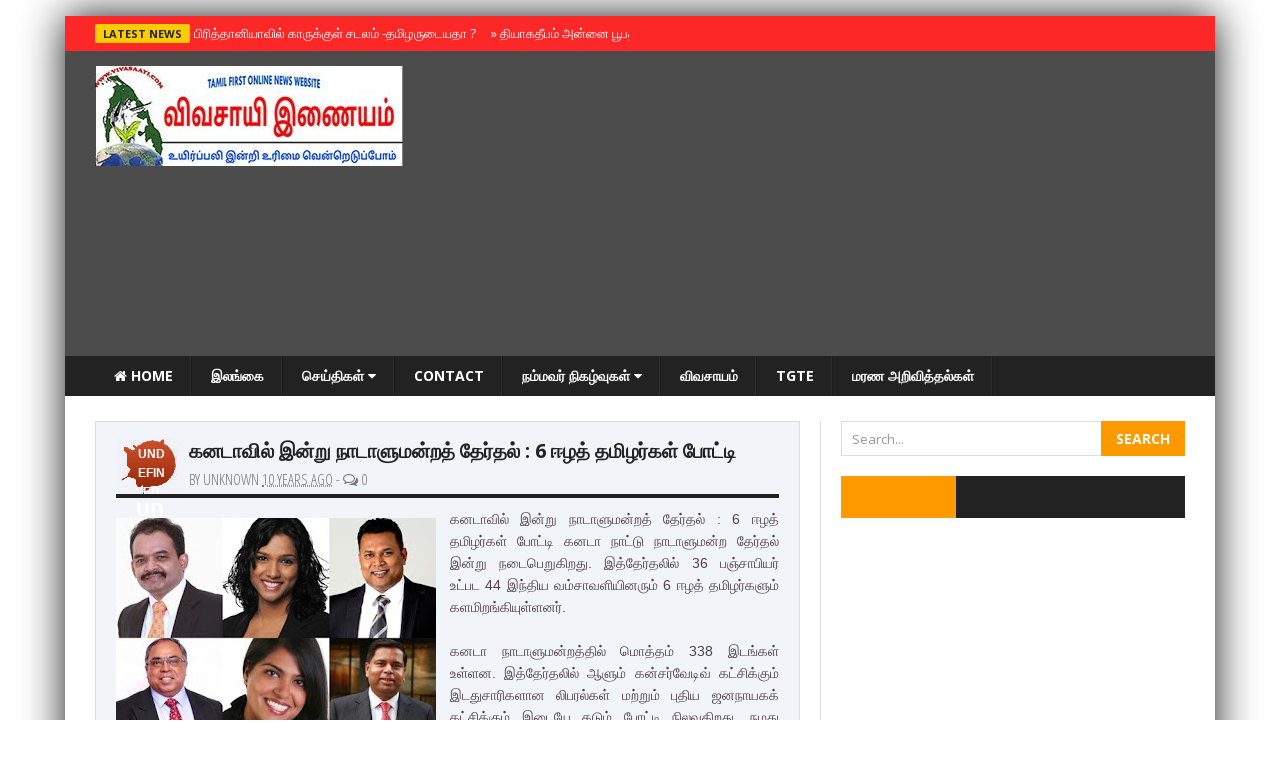

--- FILE ---
content_type: text/html; charset=UTF-8
request_url: https://www.vivasaayi.com/2015/10/canada-election.html
body_size: 35049
content:
<!DOCTYPE html>
<html class='v2' dir='ltr' xmlns='http://www.w3.org/1999/xhtml' xmlns:b='http://www.google.com/2005/gml/b' xmlns:data='http://www.google.com/2005/gml/data' xmlns:expr='http://www.google.com/2005/gml/expr'>
<head>
<link href='https://www.blogger.com/static/v1/widgets/335934321-css_bundle_v2.css' rel='stylesheet' type='text/css'/>
<script async='async' custom-element='amp-auto-ads' src='https://cdn.ampproject.org/v0/amp-auto-ads-0.1.js'>
</script><!-- Global site tag (gtag.js) - Google Analytics -->
<script async='async' src='https://www.googletagmanager.com/gtag/js?id=UA-82042020-1'></script>
<script>
  window.dataLayer = window.dataLayer || [];
  function gtag(){dataLayer.push(arguments);}
  gtag('js', new Date());

  gtag('config', 'UA-82042020-1');
</script>
<script async='async' data-ad-client='ca-pub-8745879614496025' src='https://pagead2.googlesyndication.com/pagead/js/adsbygoogle.js'></script>
<!-- [ Meta Tag SEO ] -->
<meta charset='utf-8'/>
<meta content='width=device-width, initial-scale=1, maximum-scale=1' name='viewport'/>
<meta content='blogger' name='generator'/>
<meta content='text/html; charset=UTF-8' http-equiv='Content-Type'/>
<link href='http://www.blogger.com/openid-server.g' rel='openid.server'/>
<link href='https://www.vivasaayi.com/' rel='openid.delegate'/>
<link href='https://www.vivasaayi.com/2015/10/canada-election.html' rel='canonical'/>
<title>
கனட&#3006;வ&#3007;ல&#3021; இன&#3021;ற&#3009; ந&#3006;ட&#3006;ள&#3009;மன&#3021;றத&#3021; த&#3015;ர&#3021;தல&#3021; : 6 ஈழத&#3021; தம&#3007;ழர&#3021;கள&#3021; ப&#3019;ட&#3021;ட&#3007;
          | 
          TamilNews வ&#3007;வச&#3006;ய&#3007;
</title>
<meta content='Canada election' name='description'/>
<meta content='கனடாவில் இன்று நாடாளுமன்றத் தேர்தல் : 6 ஈழத் தமிழர்கள் போட்டி, TamilNews விவசாயி: கனடாவில் இன்று நாடாளுமன்றத் தேர்தல் : 6 ஈழத் தமிழர்கள் போட்டி, TamilNews விவசாயி' name='keywords'/>
<link href='https://www.vivasaayi.com/feeds/posts/default' rel='alternate' title='TamilNews விவசாயி - Atom' type='application/atom+xml'/>
<link href='https://www.vivasaayi.com/feeds/posts/default?alt=rss' rel='alternate' title='TamilNews விவசாயி - RSS' type='application/rss+xml'/>
<link href='http://www.blogger.com/feeds/1519462459184075067/posts/default' rel='alternate' title='TamilNews விவசாயி - Atom' type='application/atom+xml'/>
<link href='https://blogger.googleusercontent.com/img/b/R29vZ2xl/AVvXsEh-NMDQ-Cf_226FfVba3HtLRjNYqmsXC_rfGsUnZ4miyoc-OGKsXpg7eZw_z-QV_hCAtrR-FSQ-gXC0oMJopiciKoEAD0zKzfMA3rrTE6tmuBn0QC7eJ-CSO-9OVE95BVD6EKar-w5GoaHC/s72-c/canada-tamil-mplist-.jpg' rel='image_src'/>
<meta content='https://blogger.googleusercontent.com/img/b/R29vZ2xl/AVvXsEh-NMDQ-Cf_226FfVba3HtLRjNYqmsXC_rfGsUnZ4miyoc-OGKsXpg7eZw_z-QV_hCAtrR-FSQ-gXC0oMJopiciKoEAD0zKzfMA3rrTE6tmuBn0QC7eJ-CSO-9OVE95BVD6EKar-w5GoaHC/s72-c/canada-tamil-mplist-.jpg' property='og:image'/>
<link href='/favicon.ico' rel='icon' type='image/x-icon'/>
<link href='https://plus.google.com/YOURGPLUS/posts' rel='publisher'/>
<link href='https://plus.google.com/YOURGPLUS/about' rel='author'/>
<link href='https://plus.google.com/YOURGPLUS' rel='me'/>
<meta content='YOUR VERIFICATION GOOGLE CODE' name='google-site-verification'/>
<meta content='YOUR VERIFICATION BING CODE' name='msvalidate.01'/>
<meta content='YOUR VERIFICATION ALEXA CODE' name='alexaVerifyID'/>
<meta content='EUROPE' name='geo.placename'/>
<meta content='kavinthan' name='Author'/>
<meta content='general' name='rating'/>
<meta content='ID' name='geo.country'/>
<meta content='en_US' property='og:locale'/>
<meta content='en_GB' property='og:locale:alternate'/>
<meta content='id_ID' property='og:locale:alternate'/>
<meta content='TamilNews விவசாயி' property='og:site_name'/>
<meta content='https://www.vivasaayi.com/' name='twitter:domain'/>
<meta content='கனடாவில் இன்று நாடாளுமன்றத் தேர்தல் : 6 ஈழத் தமிழர்கள் போட்டி' name='twitter:title'/>
<meta content='summary_large_image' name='twitter:card'/>
<meta content='https://blogger.googleusercontent.com/img/b/R29vZ2xl/AVvXsEh-NMDQ-Cf_226FfVba3HtLRjNYqmsXC_rfGsUnZ4miyoc-OGKsXpg7eZw_z-QV_hCAtrR-FSQ-gXC0oMJopiciKoEAD0zKzfMA3rrTE6tmuBn0QC7eJ-CSO-9OVE95BVD6EKar-w5GoaHC/s320/canada-tamil-mplist-.jpg' name='twitter:image'/>
<meta content='கனடாவில் இன்று நாடாளுமன்றத் தேர்தல் : 6 ஈழத் தமிழர்கள் போட்டி' name='twitter:title'/>
<meta content='Canada election' name='twitter:description'/>
<!-- [ Social Media meta tag ] -->
<meta content='YOURFBAPPSID' property='fb:app_id'/>
<meta content='YOURFBUSERID' property='fb:admins'/>
<meta content='@USERNAME' name='twitter:site'/>
<meta content='@USERNAME' name='twitter:creator'/>
<link href='//maxcdn.bootstrapcdn.com/font-awesome/4.3.0/css/font-awesome.min.css' rel='stylesheet'/>
<link href="//fonts.googleapis.com/css?family=Open+Sans:400,700&amp;subset=latin,greek" rel="stylesheet" type="text/css">
<link href="//fonts.googleapis.com/css?family=Open+Sans+Condensed:300&amp;subset=greek" rel="stylesheet" type="text/css">
<link href="//fonts.googleapis.com/css?family=Roboto:400,900,700&amp;subset=greek" rel="stylesheet" type="text/css">
<script src="//ajax.googleapis.com/ajax/libs/jquery/2.0.0/jquery.min.js"></script>
<script src="//code.jquery.com/jquery-latest.js" type="text/javascript"></script>
<style type='text/css'>@font-face{font-family:'Open Sans';font-style:normal;font-weight:400;font-stretch:100%;font-display:swap;src:url(//fonts.gstatic.com/s/opensans/v44/memSYaGs126MiZpBA-UvWbX2vVnXBbObj2OVZyOOSr4dVJWUgsjZ0B4taVIUwaEQbjB_mQ.woff2)format('woff2');unicode-range:U+0460-052F,U+1C80-1C8A,U+20B4,U+2DE0-2DFF,U+A640-A69F,U+FE2E-FE2F;}@font-face{font-family:'Open Sans';font-style:normal;font-weight:400;font-stretch:100%;font-display:swap;src:url(//fonts.gstatic.com/s/opensans/v44/memSYaGs126MiZpBA-UvWbX2vVnXBbObj2OVZyOOSr4dVJWUgsjZ0B4kaVIUwaEQbjB_mQ.woff2)format('woff2');unicode-range:U+0301,U+0400-045F,U+0490-0491,U+04B0-04B1,U+2116;}@font-face{font-family:'Open Sans';font-style:normal;font-weight:400;font-stretch:100%;font-display:swap;src:url(//fonts.gstatic.com/s/opensans/v44/memSYaGs126MiZpBA-UvWbX2vVnXBbObj2OVZyOOSr4dVJWUgsjZ0B4saVIUwaEQbjB_mQ.woff2)format('woff2');unicode-range:U+1F00-1FFF;}@font-face{font-family:'Open Sans';font-style:normal;font-weight:400;font-stretch:100%;font-display:swap;src:url(//fonts.gstatic.com/s/opensans/v44/memSYaGs126MiZpBA-UvWbX2vVnXBbObj2OVZyOOSr4dVJWUgsjZ0B4jaVIUwaEQbjB_mQ.woff2)format('woff2');unicode-range:U+0370-0377,U+037A-037F,U+0384-038A,U+038C,U+038E-03A1,U+03A3-03FF;}@font-face{font-family:'Open Sans';font-style:normal;font-weight:400;font-stretch:100%;font-display:swap;src:url(//fonts.gstatic.com/s/opensans/v44/memSYaGs126MiZpBA-UvWbX2vVnXBbObj2OVZyOOSr4dVJWUgsjZ0B4iaVIUwaEQbjB_mQ.woff2)format('woff2');unicode-range:U+0307-0308,U+0590-05FF,U+200C-2010,U+20AA,U+25CC,U+FB1D-FB4F;}@font-face{font-family:'Open Sans';font-style:normal;font-weight:400;font-stretch:100%;font-display:swap;src:url(//fonts.gstatic.com/s/opensans/v44/memSYaGs126MiZpBA-UvWbX2vVnXBbObj2OVZyOOSr4dVJWUgsjZ0B5caVIUwaEQbjB_mQ.woff2)format('woff2');unicode-range:U+0302-0303,U+0305,U+0307-0308,U+0310,U+0312,U+0315,U+031A,U+0326-0327,U+032C,U+032F-0330,U+0332-0333,U+0338,U+033A,U+0346,U+034D,U+0391-03A1,U+03A3-03A9,U+03B1-03C9,U+03D1,U+03D5-03D6,U+03F0-03F1,U+03F4-03F5,U+2016-2017,U+2034-2038,U+203C,U+2040,U+2043,U+2047,U+2050,U+2057,U+205F,U+2070-2071,U+2074-208E,U+2090-209C,U+20D0-20DC,U+20E1,U+20E5-20EF,U+2100-2112,U+2114-2115,U+2117-2121,U+2123-214F,U+2190,U+2192,U+2194-21AE,U+21B0-21E5,U+21F1-21F2,U+21F4-2211,U+2213-2214,U+2216-22FF,U+2308-230B,U+2310,U+2319,U+231C-2321,U+2336-237A,U+237C,U+2395,U+239B-23B7,U+23D0,U+23DC-23E1,U+2474-2475,U+25AF,U+25B3,U+25B7,U+25BD,U+25C1,U+25CA,U+25CC,U+25FB,U+266D-266F,U+27C0-27FF,U+2900-2AFF,U+2B0E-2B11,U+2B30-2B4C,U+2BFE,U+3030,U+FF5B,U+FF5D,U+1D400-1D7FF,U+1EE00-1EEFF;}@font-face{font-family:'Open Sans';font-style:normal;font-weight:400;font-stretch:100%;font-display:swap;src:url(//fonts.gstatic.com/s/opensans/v44/memSYaGs126MiZpBA-UvWbX2vVnXBbObj2OVZyOOSr4dVJWUgsjZ0B5OaVIUwaEQbjB_mQ.woff2)format('woff2');unicode-range:U+0001-000C,U+000E-001F,U+007F-009F,U+20DD-20E0,U+20E2-20E4,U+2150-218F,U+2190,U+2192,U+2194-2199,U+21AF,U+21E6-21F0,U+21F3,U+2218-2219,U+2299,U+22C4-22C6,U+2300-243F,U+2440-244A,U+2460-24FF,U+25A0-27BF,U+2800-28FF,U+2921-2922,U+2981,U+29BF,U+29EB,U+2B00-2BFF,U+4DC0-4DFF,U+FFF9-FFFB,U+10140-1018E,U+10190-1019C,U+101A0,U+101D0-101FD,U+102E0-102FB,U+10E60-10E7E,U+1D2C0-1D2D3,U+1D2E0-1D37F,U+1F000-1F0FF,U+1F100-1F1AD,U+1F1E6-1F1FF,U+1F30D-1F30F,U+1F315,U+1F31C,U+1F31E,U+1F320-1F32C,U+1F336,U+1F378,U+1F37D,U+1F382,U+1F393-1F39F,U+1F3A7-1F3A8,U+1F3AC-1F3AF,U+1F3C2,U+1F3C4-1F3C6,U+1F3CA-1F3CE,U+1F3D4-1F3E0,U+1F3ED,U+1F3F1-1F3F3,U+1F3F5-1F3F7,U+1F408,U+1F415,U+1F41F,U+1F426,U+1F43F,U+1F441-1F442,U+1F444,U+1F446-1F449,U+1F44C-1F44E,U+1F453,U+1F46A,U+1F47D,U+1F4A3,U+1F4B0,U+1F4B3,U+1F4B9,U+1F4BB,U+1F4BF,U+1F4C8-1F4CB,U+1F4D6,U+1F4DA,U+1F4DF,U+1F4E3-1F4E6,U+1F4EA-1F4ED,U+1F4F7,U+1F4F9-1F4FB,U+1F4FD-1F4FE,U+1F503,U+1F507-1F50B,U+1F50D,U+1F512-1F513,U+1F53E-1F54A,U+1F54F-1F5FA,U+1F610,U+1F650-1F67F,U+1F687,U+1F68D,U+1F691,U+1F694,U+1F698,U+1F6AD,U+1F6B2,U+1F6B9-1F6BA,U+1F6BC,U+1F6C6-1F6CF,U+1F6D3-1F6D7,U+1F6E0-1F6EA,U+1F6F0-1F6F3,U+1F6F7-1F6FC,U+1F700-1F7FF,U+1F800-1F80B,U+1F810-1F847,U+1F850-1F859,U+1F860-1F887,U+1F890-1F8AD,U+1F8B0-1F8BB,U+1F8C0-1F8C1,U+1F900-1F90B,U+1F93B,U+1F946,U+1F984,U+1F996,U+1F9E9,U+1FA00-1FA6F,U+1FA70-1FA7C,U+1FA80-1FA89,U+1FA8F-1FAC6,U+1FACE-1FADC,U+1FADF-1FAE9,U+1FAF0-1FAF8,U+1FB00-1FBFF;}@font-face{font-family:'Open Sans';font-style:normal;font-weight:400;font-stretch:100%;font-display:swap;src:url(//fonts.gstatic.com/s/opensans/v44/memSYaGs126MiZpBA-UvWbX2vVnXBbObj2OVZyOOSr4dVJWUgsjZ0B4vaVIUwaEQbjB_mQ.woff2)format('woff2');unicode-range:U+0102-0103,U+0110-0111,U+0128-0129,U+0168-0169,U+01A0-01A1,U+01AF-01B0,U+0300-0301,U+0303-0304,U+0308-0309,U+0323,U+0329,U+1EA0-1EF9,U+20AB;}@font-face{font-family:'Open Sans';font-style:normal;font-weight:400;font-stretch:100%;font-display:swap;src:url(//fonts.gstatic.com/s/opensans/v44/memSYaGs126MiZpBA-UvWbX2vVnXBbObj2OVZyOOSr4dVJWUgsjZ0B4uaVIUwaEQbjB_mQ.woff2)format('woff2');unicode-range:U+0100-02BA,U+02BD-02C5,U+02C7-02CC,U+02CE-02D7,U+02DD-02FF,U+0304,U+0308,U+0329,U+1D00-1DBF,U+1E00-1E9F,U+1EF2-1EFF,U+2020,U+20A0-20AB,U+20AD-20C0,U+2113,U+2C60-2C7F,U+A720-A7FF;}@font-face{font-family:'Open Sans';font-style:normal;font-weight:400;font-stretch:100%;font-display:swap;src:url(//fonts.gstatic.com/s/opensans/v44/memSYaGs126MiZpBA-UvWbX2vVnXBbObj2OVZyOOSr4dVJWUgsjZ0B4gaVIUwaEQbjA.woff2)format('woff2');unicode-range:U+0000-00FF,U+0131,U+0152-0153,U+02BB-02BC,U+02C6,U+02DA,U+02DC,U+0304,U+0308,U+0329,U+2000-206F,U+20AC,U+2122,U+2191,U+2193,U+2212,U+2215,U+FEFF,U+FFFD;}</style>
<style id='page-skin-1' type='text/css'><!--
/*
-----------------------------------------------
Blogger Template Style
Name:     Stand Mag
Version:  1.7
Designed by: http://www.vivasaayi.com/
----------------------------------------------- */
/* Variable definitions
====================
<Variable name="keycolor" description="Main Color" type="color" default="#ff3300"/>
<Group description="Page Text" selector="body">
<Variable name="body.font" description="Site Font" type="font"
default="normal normal 16px Open Sans"/>
<Variable name="body.text.color" description="Main Column Text Color" type="color" default="#414a51"/>
</Group>
<Group description="Backgrounds" selector="body">
<Variable name="body.background.color" description="Main Column Background" type="color" default="#ffffff"/>
<Variable name="postbody.background.color" description="Post Body Background" type="color" default="#ffffff"/>
</Group>
<Variable name="body.background" description="Body Background" type="background"
color="#ffffff" default="$(color) none repeat scroll top left"/>
<Variable name="main.font" description="Main Font" type="font" default="normal normal 14px Open Sans"/>
*/
/* Normalize
-----------------------------------------------*/
button,input,select,textarea{font-family:inherit;font-size:100%;margin:0;}button,input{line-height:normal;}button,select{text-transform:none;}button,html input[type="button"],input[type="reset"],input[type="submit"]{-webkit-appearance:button;cursor:pointer;}button[disabled],html input[disabled]{cursor:default;}input[type="checkbox"],input[type="radio"]{box-sizing:border-box;padding:0;}input[type="search"]{-webkit-appearance:textfield;-moz-box-sizing:content-box;-webkit-box-sizing:content-box;box-sizing:content-box;}input[type="search"]::-webkit-search-cancel-button,input[type="search"]::-webkit-search-decoration{-webkit-appearance:none;}button::-moz-focus-inner,input::-moz-focus-inner{border:0;padding:0;}textarea{overflow:auto;vertical-align:top;}
html, body, div, span, applet, object, iframe, p, blockquote, pre, a, abbr, acronym, address, big, cite, code, del, dfn, em, img, ins, kbd, q, s, samp, small, strike, strong, sub, sup, tt, var, b, u, i, center, dl, dt, dd, ol, ul, li, fieldset, form, label, legend, table, caption, tbody, tfoot, thead, tr, th, td, article, aside, canvas, details, embed, figure, figcaption, footer, header, hgroup, menu, nav, output, ruby, section, summary, time, mark, audio, video {
border: 0;
padding:0;
font-size: 100%;
font: inherit;
vertical-align: baseline;
}
html {
display:block;
margin:0;
padding:0;
}
/* Short Codes
-----------------------------------------------*/
article, aside, details, figcaption, figure, footer, header, hgroup, menu, nav, section { display: block }
ol, ul { list-style: none }
blockquote, q { quotes: none }
blockquote:before, q:before {
content: '';
content: none;
}
.picfooter ol, .picfooter ul { list-style: none }
blockquote, q { quotes: none }
blockquote:before, q:before {
content: '';
content: none;
}
table {
border-collapse: collapse;
border-spacing: 0;
}
:focus { outline: 0 }
a:link { -webkit-tap-highlight-color: #FF5E99 }
video, object, embed {
max-width: 100%;
height: auto!important;
}
strong,b{font-weight:bold;padding: 0 0.25em;transition: color 0.5s;}
strong,b:hover{left:-0.1em;content: '[';-webkit-transform: translateX(-100%);transform: translateX(-100%);}
cite,em,i{font-style:italic;}
.sidebar iframe {width:100%;height:220px;}
blockquote {
font-style: italic;
font-weight: normal;
font-family: Georgia,Serif;
font-size: 17px;
padding: 15px 10px 20px 27px;
position: relative;
margin-top: 25px;
margin-bottom: 10px;
text-align: left;
}
blockquote {
margin: 30px 0 20px;
padding: 10px 20px;
border-left: 5px solid #FF9934;
font-size: 17.5px;
}
blockquote p { margin-bottom: 10px }
strong, b { font-weight: bold }
em, i, cite {
font-style: italic;
font-family: georgia;
}
small { font-size: 100% }
figure { margin: 10px 0 }
code, pre {
font-family: monospace,consolas,sans-serif;
font-weight: normal;
font-style: normal;
}
pre {
margin: 5px 0 20px 0;
line-height: 1.5em;
padding: 15px 15px;
overflow: auto;
background:#fff;
color:#666;
font-family:Georgia;
font-size:16px;
font-weight:300;
font-style:italic;
}
code {
padding: 0 8px;
line-height: 1.5;
}
mark {
padding: 1px 6px;
margin: 0 2px;
color: black;
background: #FFD700;
}
address { margin: 10px 0 }
/* Layouts
-----------------------------------------------*/
body#layout .fp-slider{height:auto;}
body#layout #opinion-left,
body#layout #opinion-right,
body#layout #secondmastoras-left,
body#layout secondmastoras-right{width:45%;}
body#layout #tably-1,
body#layout #tably-2,
body#layout #tably-3 {width:28%;float:left;}
body#layout #slider-area, body#layout .small-slider-area {height:auto;}
body#layout .headline-wrapper{height:auto;}
body#layout #news-ticker{height:auto;}
body#layout .fadeInBlock{opacity:1;}
body#layout .search-form{display:none;}
.widget ul{padding:0;}
.widget li{padding:0;}
.section{margin:0;padding:0;}
.hide {display:none;}
body {font-family: 'Open Sans', sans-serif;font-size: 14px;font-weight:300;line-height: 1.2;color: #51414a;overflow-x: hidden;overflow-y: scroll;background: #ffffff url() repeat fixed top center;-webkit-font-smoothing: antialiased;}
a {color: #000000;text-decoration: none;}
a:hover, a:focus {color: #2a6496;text-decoration: underline;}
/* Header
-----------------------------------------------*/
.picheader{width:100%;background-color: rgba(0,0,0,0.7);padding:10px 0 10px 0;}
#header-wrapper {width:1090px;margin:0 auto;padding:0;}
#header .widget{margin:0;padding:0;}
#header-inner {background-position: center;margin-left: auto;margin-right: auto;}
#header {margin: 0;padding:0;width:100%;max-width:303px;border: 0px solid #cccccc;float:left;color:#666666;}
.header-right{margin:0;padding:0;float:right;width:100%;max-width:728px;}
.header-right .widget{margin:5px 0 0 0;padding:0;}
#header h1 {margin:10px 0 0 0;padding:0;font-family: 'Open Sans', sans-serif;font-weight:700;font-size:41px;line-height:1em;}
#header a {color:#666666;text-decoration:none;}
#header a:hover {color:#666666;}
#header .description {margin:0 0 5px;padding:10px 0 15px;max-width:310px;line-height: 1.4em;font: normal normal 13px Arial, Verdana, Sans-serif;color: #999999;}
#header img {margin-left: auto;margin-right: auto;margin-top:5px;}
/* Outer-Wrapper
----------------------------------------------- */
#main-container{width:1150px;margin:0 auto;padding:0;box-shadow: 0px 0px 40px rgba(0, 0, 0, 0.9); -moz-box-shadow:0px 0px 40px rgba(0, 0, 0, 0.9); -webkit-box-shadow: 0px 0px 40px rgba(0, 0, 0, 0.9);}
#outer-wrapper {width: 1090px;margin:0 auto;padding:25px 30px 25px 30px;text-align:left;background:#fff;}
.main-wrapper {width: 66.5%;float: left;word-wrap: break-word;overflow: hidden; margin:0;padding:0;border-right:1px solid #ddd;}
.main{padding:0 20px 0 0;margin:0;}
#sidebar-wrapper {width: 33.4%;float: right;word-wrap: break-word;overflow: hidden;margin:0;padding:0; }
/* Posts
----------------------------------------------- */
h2.date-header {display:none;}
.post {background:#f1f4f9;border:1px solid #ddd;float:left;margin:0 0 1.5em 0;padding:15px 20px;}
.post h2 {margin:0 0 10px 0;padding:0 0 4px;font-size:20px;font-weight:700;line-height:1.em;color:#222;border-bottom:4px solid #222;}
.post h2 a, .post h2 a:visited, .post h2 strong {display:block;text-decoration:none;color:#222;font-weight:700;}
.post h2 strong, .post h2 a:hover {color:#333333;text-decoration:underline;}
.post-body {margin:0;line-height:1.6em;}
.post-body blockquote {line-height:1.3em;}
.post-footer {margin: 7px 0;}
.comment-link {margin-left:.6em;}
.post img, table.tr-caption-container {padding:0;margin:10px 0;float:left;width:100%;height:auto;}
.tr-caption-container img {border: none;padding: 0;}
.post blockquote {margin:1em 20px;}
.post blockquote p {margin:.75em 0;}
.feed-links{display:none;}
.date-info {font-family: 'Open Sans Condensed', sans-serif;font-size:15px;text-transform:uppercase;font-weight:400;margin-top:4px;margin-bottom:0;color:#777777;}
.data-container{float:left;background:url(https://blogger.googleusercontent.com/img/b/R29vZ2xl/AVvXsEgxJgIBOO744hJpg8cA94S2kvYmumJLFXL_6z0Q23NlCKv9WcLtYwBw38x4PGx_OcniuLF5mArg3zO4UNpKF2xxXHHBQm6ZOs3muenaTYQs1XvifxnL_wZquEpObe_l34cnaOHUsp-S1WI/s1600/post_date.png) no-repeat center; width:68px; height:62px; margin:0 5px 0 0; padding:0;}
.data {margin:5px auto; width: 30px; height: 36px; background: trasparent; color: #fff; text-align:center; font-weight: bold; font-family: 'Arial', sans-serif; z-index:1;}
span.data_home {position:relative;bottom:-2px;right:-1px; font-size: 12px;text-transform: uppercase;text-align:center;}
span.data_num  {position:relative;top:-7px;right:0; font-size: 23px;text-align:center;}
/* Related Posts
-----------------------------------------------*/
.post-gadgets{background:#fff;margin:20px 0 0 0;padding:15px;border:double #ddd;}
#related-posts{clear:both;margin:0 0 10px 0;width:100%;}
#related-posts h3{font-family: 'Open Sans', sans-serif;font-size:32px;font-weight:700;text-shadow: 0 0 1px rgba(0,0,0,0.5);-webkit-font-smoothing: antialiased;text-transform:uppercase;line-height:32px;padding-top:0px;}
#related-posts ul li a,#related-posts li a .title h4{color:#fff;font-size:13px;line-height:1.2em;padding:0;margin:0;outline:0;list-style:none;outline: none;border:0 none}
#related-posts ul{margin-bottom:20px;padding:0;}
#related-posts ul li{list-style:none;overflow:hidden;float:left;margin:0 10px 10px 0;height:140px;width:202px;font-size:13px;color:#fff;position:relative;}
#related-posts ul li:last-child{margin:0 0 10px 0;}
#related-posts li .thumb{width:202px;height:140px;overflow:hidden;}
#related-posts img{width: 100%;height: auto;min-height:140px;float:left;margin:0;}
#related-posts li .thumb img{height:auto;width:100%}
#related-posts li{background:#333}
#related-posts li .title{position:absolute;bottom:0;left:0;background: url(https://blogger.googleusercontent.com/img/b/R29vZ2xl/AVvXsEi7dwhExZg8Kp03YA241dRtVL1R4hS1M8avHJ6lZpOLK1pCFQkwNGyLrEdQT55aGJn3EVbeL-GXJsMJmTfliN0U8SSUlOWgnKwU9NymtP41i5GT6DFyxNC98C2SFy1pwoYKQ-SwKpg4QYhF/s1600/title_bg.png) repeat-x;width:192px;padding:80px 5px 5px 5px;}
/* Blog Pager
----------------------------------------------- */
#blog-pager{margin:20px auto 0 auto;}
.blog-pager-newer-link {background-color:transparent !important;padding: 0 !important;}
.blog-pager-older-link {background-color:transparent !important;padding: 0 !important;}
#blog-pager-newer-link a, #blog-pager-older-link a {font-family: 'Open Sans', sans-serif;font-size:16px;font-weight:700;text-shadow: 0 0 1px rgba(0,0,0,0.5);-webkit-font-smoothing: antialiased;}
#blog-pager-newer-link a:hover, #blog-pager-older-link a:hover{color:#ff9900;}
#blog-pager-newer-link {width:285px;text-align:left;padding:15px;background:#fff;border: #ddd double;}
#blog-pager-older-link {width:285px;text-align:right;padding:15px;background:#fff;border: #ddd double;}
.pager-title{font-family: 'Open Sans', sans-serif;font-size:25px;text-shadow: 0 0 1px rgba(0,0,0,0.5);-webkit-font-smoothing: antialiased;color:#ff9900;text-transform:uppercase;font-weight:700;}
/* Comments
----------------------------------------------- */
#comments{background:#f1f4f9;border:1px solid #ddd;text-align:left;padding:0 20px;margin-top:20px;}
#comments h3{font-family: 'Open Sans', sans-serif;font-size:32px;font-weight:700;text-shadow: 0 0 1px rgba(0,0,0,0.5);-webkit-font-smoothing: antialiased;text-transform:uppercase;line-height:40px;padding-top:20px;}
#comments h4{display:inline;padding:10px;line-height:40px}
#comments h4,.comments .comment-header,.comments .comment-thread.inline-thread .comment{position:relative}
#comments h4,.comments .continue a{background:#0099cc;}
#comments h4,.comments .user a,.comments .continue a{font-size:16px}
#comments h4,.comments .continue a{font-weight:normal;color:#fff}
#comments h4:after{content:"";position:absolute;bottom:-10px;left:10px;border-top:10px solid #0099cc;border-right:20px solid transparent;width:0;height:0;line-height:0}
#comments .avatar-image-container img{background:#fff;border:0;padding:0;}
.comment-thread{font-size:14px;}
.comment-thread a{color:#777}
.comment-thread ol{margin:0 0 20px}
.comment-thread .comment-content a,.comments .user a,.comments .comment-thread.inline-thread .user a{color:#000;font-family:Open Sans, sans-serif;font-size:13px;text-transform:uppercase;font-weight:400;}
.comments .datetime{float:right;font-family: "Open Sans", sans-serif;font-size:13px;text-transform:uppercase;font-weight:400;}
.comments .avatar-image-container,.comments .avatar-image-container img{width:60px;max-width:60px;height:60px;max-height:60px}
.comments .comment-block,.comments .comments-content .comment-replies,.comments .comment-replybox-single{margin-left:60px}
.comments .comment-block,.comments .comment-thread.inline-thread .comment{border:1px solid #ddd;background:#fff;padding:20px;}
.comments .comments-content .comment{margin:15px 0 0;padding:0;width:100%;line-height:1em}
.comments .comments-content .icon.blog-author{position:absolute;top:-20px;right:-20px;margin:0;background-image: url(https://blogger.googleusercontent.com/img/b/R29vZ2xl/AVvXsEig6oacFuI9DCFKMbZ9AlPlMv-5qyZtHby9YCciojJMj5M0q7ig-TQlk8NCr7pHaQfsFPHvW9vOfl22MZix76yyY_JKuB_CCgAeDo5LLjgK08gh-hV1M7ThyyulcBMKNk-2BLvTINjHhHK5/s1600/comment-author-blue.gif);width:36px;height:36px;}
.comments .comment .comment-actions a {background:#0099cc;padding:4px 12px;color:#fff;font-size:11px;font-weight:300;text-transform:uppercase;border-radius:3px;}
.comments .comment .comment-actions .item-control {margin-left:3px;}
.comments .comments-content .inline-thread{padding:0 0 0 20px}
.comments .comments-content .comment-replies{margin-top:0;}
.comments .comment-content{background:#f1f4f9;border:1px solid #ddd;padding:20px;font-family: "Open Sans", sans-serif;font-size:17px;font-weight:400;font-style:italic;line-height:1.4em;margin-bottom:10px;}
.comments .comment-thread.inline-thread{border-left:1px solid #ddd;background:transparent}
.comments .comment-thread.inline-thread .comment{width:auto}
.comments .comment-thread.inline-thread .comment:after{content:"";position:absolute;top:10px;left:-20px;border-top:1px solid #ddd;width:10px;height:0px}
.comments .comment-thread.inline-thread .comment .comment-block{border:0;background:transparent;padding:0}
.comments .comment-thread.inline-thread .comment-block{margin-left:75px}
.comments .comment-thread.inline-thread .user a{font-size:13px}
.comments .comment-thread.inline-thread .avatar-image-container,.comments .comment-thread.inline-thread .avatar-image-container img{width:60px;max-width:60px;height:60px;max-height:60px;}
.comments .continue{border-top:0;width:100%}
.comments .continue a{padding:10px 0;text-align:center}
.comment .continue{display:none}
#comment-editor{background:#fff;width:100%!important;}
.comment-form{width:100%;max-width:100%;}
/* Sidebar Content
----------------------------------------------- */
.sidebar { color: #414a51;line-height: 1.5em;margin:0;padding:0;}
.sidebar ul {list-style:none;margin:0 0 0;padding:0 0 0;}
.sidebar li {display:block;}
.sidebar .widget {margin:0 0 1.2em 0;padding:0 0 0 20px;}
.sidebar .widget h2{border-bottom: 2px solid #ff9900;font-size: 14px;text-transform: uppercase;color: #222;padding-bottom:3px;font-weight:700;}
.sidebar .clearfix {margin:0;padding:0;}
.sidebar-title {position:relative;width: 100%;height: 30px;margin-bottom: 10px;border-bottom: 2px solid #ff9900;background-color: #fff;clear: both;}
.sidebar-title h2 {font-size: 14px;float: left;padding: 16px 28px 14px 15px!important;text-transform: uppercase;line-height: 0;background: #222 url(https://blogger.googleusercontent.com/img/b/R29vZ2xl/AVvXsEh0d3mSvfqN7KhM8AapsGcLlEFygnW-ZPw7NPqGT1pjgIEThYyoFlpT-6o4_JHB-Mlu8rxbWvg6DVQMDl_JX8u0QgplzDTgI5T_nrXYrBjuaqJIdOUxRLqUQKppD73xSE4sF29p1FebbkeC/s1600/title_bg.png) no-repeat right !important;background-position: right center !important;color: #fff!important;}
.fb-like-box{position:relative;top:-5px;}
/* Tabs Widgets
----------------------------------------------- */
.tabs, .tably {margin:0 0 20px 0;}
.tabs .tably {padding:0 0 0 20px;}
.tabs-menu {padding:0 0;margin:0 0 0 20px;margin-bottom:0;}
.tabs-menu li {margin-bottom:0;margin-top:0;font-size:14px;font-family:'Open Sans', sans-serif;font-weight:700;text-transform:uppercase;height:36px;line-height:36px;width:33.3%;list-style:none;text-align:center;display:inline-block;padding:3px 0;background:#222;color:#fff;cursor:pointer;position:relative;transition:all 0.1s linear;}
.tabs-menu li:hover {opacity:0.9;background:#ff6600;color:#fff;}
.tabs-menu .active-tab {background:#ff9900;color:#fff;}
.tabs-menu .active-tab:hover {opacity:0.9;background:#000;color:#fff;}
.tabs-content {background:#fff;border-top:none;margin-bottom:15px;}
.tabs-content .PopularPosts {margin-top:0;}
.tabs-content .sidebar li {margin:0 0;padding:0 0 0 0;}
.tabs-content .widget li {background:#fff;color:#414a51;float:none!important;}
.tabs-content .widget ul {background:#fff;color:#414a51;overflow:visible;}
.tabs-content .Label li {background:#fff!important;color:#414a51;float:left;padding:5px;margin-left:3px;text-align:left;width:44%;transition:.3s linear;}
.tabs-content .Label li:hover {background:transparent;color:#eac965;}
.tabs-content .Label li a {color:#414a51!important;transition:.3s linear;}
.tabs-content .Label li a:hover {color:#eac965;transition:.3s linear;}
.tabs-content .Label ul li a {color:#414a51!important;}
/* Popular Posts
----------------------------------------------- */
.item-snippet{font-size:12px;color:#414a51;}
#PopularPosts1 img {float:left;margin:0;}
.PopularPosts .item-thumbnail {border:1px solid #eee;width: 100px;height: 72px;overflow:hidden;margin:0 10px 0px 0;background:#000000;position:relative;overflow:hidden;z-index:1;}
.PopularPosts .item-thumbnail img {width: 100%;height: auto;min-height:72px;padding:0;margin:0;z-index:1;}
#PopularPosts1 .item-title {font-size:14px;}
.PopularPosts .item-title a{color:#222;font-size:14px;font-weight:700;text-transform:none;}
.PopularPosts .item-thumbnail:hover{transition:all .3s ease-out;}
.PopularPosts .item-thumbnail:before {content:"\f0f6";font-family:FontAwesome;font-size:20px;height:20px;width:20px;position:absolute;top:0;right:0;bottom:0;left:0;margin:auto;color:#fff;opacity:0;visibility:hidden;-webkit-transform:translateZ(0);-webkit-backface-visibility:hidden;z-index:2;}
.PopularPosts .item-thumbnail:hover:before{opacity:1;visibility:visible;padding-top:0;}
.PopularPosts .item-thumbnail:hover img {opacity:0.5;}
.PopularPosts li{border-bottom:1px solid #ddd;}
/* Labels
----------------------------------------------- */
.list-label-widget-content ul, .list-label-widget-content li {padding: 0;list-style: none;font-size:14px;font-weight:700;}
.list-label-widget-content li a {background: none;color: #525252;float: left;padding: 5px 0;margin-bottom: 5px;line-height: 16px;line-height: 16px;width: 75%;box-sizing: border-box;font-size: 14px;}
.list-label-widget-content li span {color: #525252;background: none;padding: 5px 0;margin-bottom: 5px;text-align: center;box-sizing: border-box;width: 25%;float: right;line-height: 16px;padding: 5px 0;font-size: 14px;}
.list-label-widget-content li span:first-child {background: #fff;width: 75% !important;box-sizing: border-box;float: left;padding: 5px 0;margin-bottom: 5px;line-height: 16px;width: 180px;}
.list-label-widget-content li a:hover, #footer-nav .list-label-widget-content li a:hover {background: none;color: #000;}
.cloud-label-widget-content .label-size {font-size: 100%;float: left;}
.cloud-label-widget-content .label-size a {color: #666;float: left;font-size: 14px;margin: 0 5px 5px 0;padding: 5px;text-decoration: none;border: 1px solid #E2E2E2;border-radius: 3px;}
.label-size a:hover, .label-size:hover .label-count, .label-size:hover a {background-color: #55B2F3;color: #FFF;text-decoration: none;transition: all 0.2s ease-out 0s;}
.cloud-label-widget-content .label-size span {color: #666;float: left;font-size: 14px;margin: 0 5px 5px 0;padding: 5px;text-decoration: none;border: 1px solid #E2E2E2;border-radius: 3px;}
.cloud-label-widget-content .label-size span:first-child, .cloud-label-widget-content .label-size span:first-child span:nth-child(2) {background: #55B2F3;color: #FFF;}
/* Archive
----------------------------------------------- */
.BlogArchive #ArchiveList ul li{list-style: none;display: block;padding: 5px 0 5px 15px;text-decoration: none;text-shadow: -1px -1px 0 #EEEEEE;}
#BlogArchive1_ArchiveMenu {width: 100%;border: 1px solid #ddd;background: #fff;padding: 10px;}
/* Page Navigation
----------------------------------------------- */
.pagenav {clear:both;margin:0 13px 10px 0;padding:5px;text-align:right;font-size:14px;font-weight:400;}
.pagenav span,.pagenav a {padding:4px 8px;display:inline-block;background-color:#fff;border:1px solid #ddd;color:#222;margin-right:2px; transition:all .2s ease-out;}
.pagenav .pages {color:#444;}
.pagenav a {color:#444;}
.pagenav a:hover {background:#ff9900;color:#fff;text-decoration:none;}
.pagenav .current {color:#444;}
.pagenav .pages {display:none;}
/* Footer
----------------------------------------------- */
.picfooter{background-color: rgba(0,0,0,0.7);width:100%;margin:0;padding:0;position:relative;color:#ababab;}
.pic-container {width: 1090px;overflow:hidden;margin: 0 auto;padding:0 30px;}
.pic-container .widget{margin:0;padding:0;}
footer p { color: #ababab;font-size:13px; }
.footer-widgets {overflow: hidden;padding: 40px 0 10px 0;width: 100%;margin:0;}
.footer-widgets ul li a {color:#ababab;font-size:13px;font-weight:400;}
.footer-widgets h2 {background:url(https://blogger.googleusercontent.com/img/b/R29vZ2xl/AVvXsEjaAmNZ_9nDL73t1e3zZdVSD9QahMStr-JVjbJAyi8Rp5MvR24SrdpTLxYVGKI946htL3Aw4ZDYIlRxH6ilzr3A5cGxRGKcGzV1J6VzkOR1RhIZPqN23MmyOWrIT6MvxLnwyxsWH82nGr-C/s1600/horizontal_menu_border.png) repeat-x bottom;color:#ddd;padding:1px 0;font-size:18px;font-weight:700;;margin-bottom: 5px;text-transform:uppercase;}
.footer-widgets h2:before {font-family:fontawesome;content: "\f006";margin-right:5px;font-size:18px;color:#ff9900;}
.footer-widgets ul {margin:0;padding:0;}
.footer-widgets .item-title a {background:none!important;color:#ababab;font-size:13px;font-weight:400;}
.footer-widgets ul li a:visited {color:#ababab;}
.footer-widgets ul li a:hover {color:#ababab;}
.footer-widgets li, .footer-widgets li a{border-bottom:0;background: url(https://blogger.googleusercontent.com/img/b/R29vZ2xl/AVvXsEjaAmNZ_9nDL73t1e3zZdVSD9QahMStr-JVjbJAyi8Rp5MvR24SrdpTLxYVGKI946htL3Aw4ZDYIlRxH6ilzr3A5cGxRGKcGzV1J6VzkOR1RhIZPqN23MmyOWrIT6MvxLnwyxsWH82nGr-C/s1600/horizontal_menu_border.png) repeat-x bottom!important;}
.footer-widgets li span {color:#ababab;font-weight:400;font-size:13px;letter-spacing:.2em;}
.footer-widgets .label-size a {color:#fff;}
.f-widget {width: 23.1%;float: left;position: relative;color: #ababab;font-size:13px;margin-bottom: 25px;margin-right: 2.5%;padding-bottom:10px;}
.footer-widgets .last {float: left;position: relative;margin-right: 0;border:none;overflow:hidden;}
.footer-widgets .last .widget a {color:#ababab;}
.footer-widgets .PopularPosts .item-thumbnail{border:none;width: 70px;height: 50px;}
.footer-widgets .PopularPosts .item-thumbnail img {width: 100%;height: auto;min-height:50px;}
.footer-widgets .PopularPosts .item-thumbnail:before{font-size:14px;height:14px;width:14px;margin:auto;}
.footer-widgets .topimages li{border-bottom:0;height:60px;padding-bottom:8px;}
.footer-widgets .topimages li .date-info{display:none;}
.footer-widgets .topListimages{border:none;width:70px;height:50px;}
.footer-widgets .topListimages img{min-height:50px;}
.footer-widgets .toptext a{font-size:13px;font-weight:400;background:none!important;color: #ababab!important;margin-top:0;padding-top:0;}
.footer-widgets .topListimages:before{font-size:14px;height:14px;width:14px;}
.picfooter .credit{text-align:center;background:#fc2828 url(https://blogger.googleusercontent.com/img/b/R29vZ2xl/AVvXsEjaAmNZ_9nDL73t1e3zZdVSD9QahMStr-JVjbJAyi8Rp5MvR24SrdpTLxYVGKI946htL3Aw4ZDYIlRxH6ilzr3A5cGxRGKcGzV1J6VzkOR1RhIZPqN23MmyOWrIT6MvxLnwyxsWH82nGr-C/s1600/horizontal_menu_border.png) repeat-x top; padding:15px 0;color:#fff;font-size:13px;width:100%;margin:0 auto;}
.picfooter .credit a{color:#fff;text-transform:uppercase;}
.picfooter .credit a:hover{color:#fc0;}
/* Search Form
----------------------------------------------- */
.search-form {overflow: hidden;margin: 0 0 20px 20px;position:relative;}
.search-form input[type="text"] {width: 100%;height: 33px;padding: 0;text-indent: 10px;font-size: 13px;color: #999;float: left;background: #fff;border: 1px solid #ddd;border-right:0;}
.search-form input[type="submit"] {position:absolute;top:0;right:0;background: #ff9900;border: 0;margin: 0;height: 35px;padding: 7px 15px 7px ;color: #fff;font-family: 'Open Sans', sans-serif;font-size: 14px;text-transform:uppercase;font-weight:700;}
.search-form input:hover[type="submit"]{background:#333;}
/* Slider Area
----------------------------------------------- */
#slider-area {height: 360px;margin:0 0 23px 0;padding:0;}
#slider-area .widget{margin:0;padding:0;}
#slider-area .widget .widget-item-control a img{display:none;}
#slider-area .widget h2{display:none;}
#slider-area img {width: 150%;height: auto;-webkit-transition-duration: 1.0s;-moz-transition-duration: 1.0s;-o-transition-duration: 1.0s;margin-left:-25%;min-height:360px;}
#slider-area #large-section:hover img,
#slider-area .small-section:hover img{-webkit-transform:scale(1.05);-moz-transform:scale(1.05);-o-transform:scale(1.05);}
#slider-area h3 {font-size: 16px;line-height: 23px;}
#slider-area h4 {font-size: 16px;line-height: 23px;}
#large-section {position: relative;width: 360px;height: 360px;float: left;overflow: hidden;}
#small-section-wrap {float: right;width: 730px;margin-left:-10px;}
.small-section {float:left;position: relative;width: 355px;height: 360px;overflow: hidden;margin-left:10px;}
.feat-cap {position: absolute;;left: 0;bottom: 0;width: 340px;padding: 80px 15px 10px 15px;background: url(https://blogger.googleusercontent.com/img/b/R29vZ2xl/AVvXsEi7dwhExZg8Kp03YA241dRtVL1R4hS1M8avHJ6lZpOLK1pCFQkwNGyLrEdQT55aGJn3EVbeL-GXJsMJmTfliN0U8SSUlOWgnKwU9NymtP41i5GT6DFyxNC98C2SFy1pwoYKQ-SwKpg4QYhF/s1600/title_bg.png) repeat-x;opacity:.9;}
.top-small .feat-cap {width: 335px;}
.bottom-small .feat-cap {width: 335px;}
.feat-cap,
.feat-cap .post-title a,
.feat-cap a {color: #fff;text-decoration: none;text-transform: capitalize;}
.feat-cap .post-title a:hover, .feat-cap a:hover {color: #ddd;}
.cap-meta li {list-style:none;background:#ff9900;padding:7px 12px 6px 12px;position:absolute;top:0;left:0;}
.cap-date {color:#fff;font-size:12px;font-family: 'Open Sans', sans-serif;text-transform:uppercase;font-weight: 400;float: left;}
.cap-date:before{content:"\f017";font-family:FontAwesome;font-size:14px;margin-right:4px;font-style:normal;font-weight:normal;}
/* Small Slider
----------------------------------------------- */
.small-slider-area {height: 330px;margin:0 20px 30px 0!important;padding:0;}
#small-slider-area .widget{margin:0 0 20px 0;padding:0;}
#small-slider-area img {width: 100%;height: auto;-webkit-transition-duration: 1.0s;-moz-transition-duration: 1.0s;-o-transition-duration: 1.0s;}
#small-slider-area #small-large-section:hover img,
#small-slider-area .small-small-section:hover img{-webkit-transform:scale(1.05);-moz-transform:scale(1.05);-o-transform:scale(1.05);}
#small-slider-area #small-large-section img{min-height:330px;}
#small-slider-area .small-small-section img{min-height:160px;}
#small-slider-area h3 {font-size: 18px;line-height: 1.em;}
#small-slider-area h4 {font-size: 12px;line-height: 1.em;}
#small-large-section {position: relative;width: 466px;height: 330px;float: right;overflow: hidden;}
#small-small-section-wrap {float: left;}
.small-small-section {position: relative;width: 228.95px;height: 160px;overflow: hidden;margin-bottom:10px;}
.small-feat-cap {position: absolute;left: 0;bottom: 0;width: 446px;padding: 50px 10px 10px 10px;background: url(https://blogger.googleusercontent.com/img/b/R29vZ2xl/AVvXsEi7dwhExZg8Kp03YA241dRtVL1R4hS1M8avHJ6lZpOLK1pCFQkwNGyLrEdQT55aGJn3EVbeL-GXJsMJmTfliN0U8SSUlOWgnKwU9NymtP41i5GT6DFyxNC98C2SFy1pwoYKQ-SwKpg4QYhF/s1600/title_bg.png) repeat-x;}
.small-top-small .small-feat-cap {width: 208.95px;}
.small-bottom-small .small-feat-cap {width: 208.95px;}
.small-feat-cap,
.small-feat-cap .post-title a,
.small-feat-cap a {color: #fff;text-decoration: none;text-transform: capitalize;}
.small-feat-cap .post-title a:hover, .feat-cap a:hover {color: #ddd;}
/* News Ticker
----------------------------------------------- */
.headline-wrapper{height:19px;margin:0 auto;padding:8px 0;background:#fc2828;}
#news-ticker {height:19px;margin:0 auto;overflow:hidden;width:1090px;padding:0 30px;list-style:none;position:relative;}
#news-ticker .news-ticker-left{width:49%;float:left;position:relative;overflow:hidden;}
#news-ticker .social-table{width:49%;float:right;margin:0;padding:0;}
.social-table h2{display:none;}
.social-table .widget{margin:0;padding:0;}
#news-ticker .news_title {float: left;position:relative;margin-right:15px;text-transform:uppercase;color:#222;font-weight:700;font-size:11px;background:#fc0;padding:3px 8px;border-radius:2px;overflow:hidden;z-index:1;}
#news-ticker .news_content {float: right;margin-top: -20px;padding-left:90px!important;overflow:hidden;}
.ticker-area li {list-style: none;margin:0;padding: 0;overflow:hidden;}
#ticker-area a {color: #fff;font-size: 13px;font-weight: 400;list-style: none;padding: 0;margin-right:15px;text-decoration: none;line-height:1.6em;height:auto;overflow:hidden;z-index:2;}
#ticker-area a:hover {color: #fc0;font-size: 13px;font-weight: 400;list-style: none;padding: 0;text-decoration: none;}
/* Social Buttons
----------------------------------------------- */
.fa-icon-wrap{text-align:right;margin:0;padding:0;}
.fa-icon-wrap a:hover,.fa-icon-wrap a:active{color:#0099cc}
.fa-icon-wrap .fa{display:inline-block;font-size:14px;cursor:pointer;text-align:center;position:relative;z-index:1;color:#777;text-transform:uppercase;color:#ccc;}
.fa-icon-wrap i.fa {background: none;margin:0;padding:0;}
.fa-icon-wrap a{margin:0 5px;color:#777;background:trasparent;font-weight:normal;display:inline-block;text-align:center;position:relative;}
.fa-icon-wrap a:hover{color:#000}
.fa-icon-wrap a:hover i.fa{color:#1d2025}
.fa-icon-wrap .fa:after{pointer-events:none;position:absolute;width:100%;height:100%;border-radius:50%;content:'';-webkit-box-sizing:content-box;-moz-box-sizing:content-box;box-sizing:content-box}
.fa-icon-wrap .fa:before{speak:none;font-size:18px;color:#fff;font-style:normal;font-weight:normal;font-variant:normal;text-transform:none;display:block;-webkit-font-smoothing:antialiased}
/* Category by Label on Main Wrapper
----------------------------------------------- */
.mastoras{width:100%;margin:10px 0 0 0;padding:0;}
.mastoras .widget{margin:0 20px 0 0;padding:0;}
.mastoras .left{width:49.7%;float:left;font-size: 13px;padding:0 2px 0 0;border-right:1px solid #ddd;}
.mastoras .right{width:49%;margin-top:-10px;float:right;font-size: 12px;padding:0;}
.mastoras_wide{width:330px;overflow:hidden;}
.mastoras_wide .thumb{margin-bottom:15px;width:330px;height:210px;overflow:hidden;border:1px solid#eee;background:#000000;position:relative;}
.mastoras_wide .thumb:hover{transition:all .3s ease-out;}
.mastoras_wide .thumb:before {content:"\f0f6";font-family:FontAwesome;font-size:35px; height:35px;width:35px;position:absolute;top:0;right:0;bottom:0;left:0;margin:auto;color:#fff;opacity:0;visibility:hidden;-webkit-transform:translateZ(0);-webkit-backface-visibility:hidden;z-index:2;transition:all .3s ease-out;}
.mastoras_wide .thumb:hover:before{opacity:1;visibility:visible;padding-top:0;}
.mastoras_wide .thumb img{height:auto;width:100%;min-height:210px;height:auto;padding:0;margin:0;z-index:1;}
.mastoras_wide .thumb:hover img {opacity:0.5;}
.mastoras_wide img{display:block;width:100%;height:auto;min-height:210px;}
.mastoras_narrow{width:330px;float:right;margin-left:2px;}
.mastoras_narrow li {border-bottom:1px solid #ddd;list-style:none;height:75px;padding:10px 0;overflow:hidden;}
.mastoras_narrow .thumb{float:left;margin-right:10px;margin-bottom:12px;width:100px;height:72px;border:1px solid #eee;background:#000000;position:relative;overflow:hidden;}
.mastoras_narrow .thumb:hover{transition:all .3s ease-out;}
.mastoras_narrow .thumb:before {content:"\f0f6";font-family:FontAwesome;font-size:20px;height:20px;width:20px;position:absolute;top:0;right:0;bottom:0;left:0;margin:auto;color:#fff;opacity:0;visibility:hidden;-webkit-transform:translateZ(0);-webkit-backface-visibility:hidden;z-index:2;}
.mastoras_narrow .thumb:hover:before{opacity:1;visibility:visible;padding-top:0;}
.mastoras_narrow .thumb:hover img {opacity:0.5;}
.mastoras_narrow img{width:102%;height:auto;min-height:72px;}
.mastoras_narrow .featuredTitle{margin-bottom:3px;}
.mastoras_narrow .featuredTitle a:hover{color:#000}
.mastoras_wide .featuredPostMeta{float:right;}
.mastoras h3 a,.mastoras h3 a:visited{color:#222;font-family: 'Open Sans', sans-serif;font-size:18px;font-weight:700;}
.mastoras_narrow .featuredTitle a{color:#222;font-size:14px;font-weight:700;text-transform:none;}
.mastoras-title {position:relative;width: 100%;height: 30px;margin-bottom: 15px;border-bottom: 2px solid #ff9900;background-color: #fff;clear: both;}
.mastoras-title h2 {font-size: 14px;float: left;padding: 16px 42px 14px 30px;text-transform: uppercase;line-height: 0;background: #222 url(https://blogger.googleusercontent.com/img/b/R29vZ2xl/AVvXsEh0d3mSvfqN7KhM8AapsGcLlEFygnW-ZPw7NPqGT1pjgIEThYyoFlpT-6o4_JHB-Mlu8rxbWvg6DVQMDl_JX8u0QgplzDTgI5T_nrXYrBjuaqJIdOUxRLqUQKppD73xSE4sF29p1FebbkeC/s1600/title_bg.png) no-repeat right !important;background-position: right center !important;color: #fff;}
.viewmore{position:absolute;right:0;bottom:4px;font-size:8px;text-transform:uppercase;border-radius:2px;padding:4px 7px;color:#fff;font-weight:700;background: #ff9900;}
.viewmore a{color:#ffffff;text-decoration:none;}
/* Category by Label on Main Wrapper (2 column)
----------------------------------------------- */
.secondmastoras{width:100%;margin:0 0 20px 0;padding:0;}
.secondmastoras-left{float:left;width:48.8%;}
.secondmastoras-left .widget{margin:0;padding:0 20px 0 0;border-right:1px solid #ddd;}
.secondmastoras-right{float:right;width:48%;}
.secondmastoras-right .widget{padding:0 20px 0 0;margin:0 0 0 -2px;}
.secondmastoras .left{width:100%;float:left;font-size: 13px;padding:0 2px 0 0;}
.secondmastoras .right{width:100%;margin-top:0px;float:left;font-size: 12px;padding:0;}
.secondmastoras_wide{width:330px;overflow:hidden;border-bottom:3px solid #444;margin-bottom:4px;}
.secondmastoras_wide .thumb{margin-bottom:10px;width:330px;height:210px;overflow:hidden;border:1px solid#eee;background:#000000;position:relative;}
.secondmastoras_wide .thumb:hover{transition:all .3s ease-out;}
.secondmastoras_wide .thumb:before {content:"\f0f6";font-family:FontAwesome;font-size:35px; height:35px;width:35px;position:absolute;top:0;right:0;bottom:0;left:0;margin:auto;color:#fff;opacity:0;visibility:hidden;-webkit-transform:translateZ(0);-webkit-backface-visibility:hidden;z-index:2;transition:all .3s ease-out;}
.secondmastoras_wide .thumb:hover:before{opacity:1;visibility:visible;padding-top:0;}
.secondmastoras_wide .thumb img{height:auto;width:100%;min-height:210px;height:auto;padding:0;margin:0;z-index:1;}
.secondmastoras_wide .thumb:hover img {opacity:0.5;}
.secondmastoras_wide img{display:block;width:100%;height:auto;min-height:210px;}
.secondmastoras_narrow{width:330px;float:left;margin:0;}
.secondmastoras_narrow li {border-bottom:1px solid #ddd;list-style:none;height:75px;padding:10px 0;overflow:hidden;}
.secondmastoras_narrow .thumb{float:left;margin-right:10px; margin-bottom:12px;width:100px;height:72px;border:1px solid #eee;background:#000000;position:relative;overflow:hidden;}
.secondmastoras_narrow .thumb:hover{transition:all .3s ease-out;}
.secondmastoras_narrow .thumb:before {content:"\f0f6";font-family:FontAwesome;font-size:20px;height:20px;width:20px;position:absolute;top:0;right:0;bottom:0;left:0;margin:auto;color:#fff;opacity:0;visibility:hidden;-webkit-transform:translateZ(0);-webkit-backface-visibility:hidden;z-index:2;}
.secondmastoras_narrow .thumb:hover:before{opacity:1;visibility:visible;padding-top:0;}
.secondmastoras_narrow .thumb:hover img {opacity:0.5;}
.secondmastoras_narrow img{float:left;width:102%;height:auto;min-height:72px;}
.secondmastoras_narrow .featuredTitle{margin-bottom:3px;}
.secondmastoras_narrow .featuredTitle a:hover{color:#000}
.secondmastoras_wide .featuredPostMeta{float:right;}
.secondmastoras h3 a,.mastoras h3 a:visited{color:#222;font-family: &#39;Open Sans&#39;, sans-serif;font-size:18px;font-weight:700;}
.secondmastoras_narrow .featuredTitle a{color:#222;font-size:14px;font-weight:700;text-transform:none;}
/* Category Gallery
----------------------------------------------- */
.news_pictures {margin:0 0 15px 0;padding:0;}
.news_pictures .widget{margin:0 20px 0 0;padding:0;}
.news_pictures .news_pictures_list {overflow: hidden;margin-left:-9px;}
.news_pictures .news_pictures_list li {float: left;margin-left: 9px;margin-bottom: 9px;width:228.95px; height:160px;list-style:none;overflow:hidden;position:relative;}
.news_pictures .news_pictures_list li .title-section {position: absolute;;left: 0;bottom: 0;width: 208px;padding: 60px 10px 8px 10px;background: url(https://blogger.googleusercontent.com/img/b/R29vZ2xl/AVvXsEi7dwhExZg8Kp03YA241dRtVL1R4hS1M8avHJ6lZpOLK1pCFQkwNGyLrEdQT55aGJn3EVbeL-GXJsMJmTfliN0U8SSUlOWgnKwU9NymtP41i5GT6DFyxNC98C2SFy1pwoYKQ-SwKpg4QYhF/s1600/title_bg.png) repeat-x;opacity:.9;}
.news_pictures .news_pictures_list li .title-section .title {color: #fff;text-decoration: none;text-transform: capitalize;font-size:12px;line-height:15px;font-weight:700;}
.news_pictures .news_pictures_list li a {display: block;}
.news_pictures .news_pictures_list li img {padding: 0px;}
.news_pictures .news_pictures_list li img {width:105%; height:auto; min-height:170px;}
.news_pictures-title {position:relative;width: 100%;height: 30px;margin-bottom: 15px;border-bottom: 2px solid #ff9900;background-color: #fff;clear: both;}
.news_pictures-title h2 {font-size: 14px;float: left;padding: 16px 42px 14px 30px;text-transform: uppercase;line-height: 0;background: #222 url(https://blogger.googleusercontent.com/img/b/R29vZ2xl/AVvXsEh0d3mSvfqN7KhM8AapsGcLlEFygnW-ZPw7NPqGT1pjgIEThYyoFlpT-6o4_JHB-Mlu8rxbWvg6DVQMDl_JX8u0QgplzDTgI5T_nrXYrBjuaqJIdOUxRLqUQKppD73xSE4sF29p1FebbkeC/s1600/title_bg.png) no-repeat right !important;background-position: right center !important;color: #fff;}
/* Category Column
----------------------------------------------- */
.opinion{width:100%;margin:0 0 20px 0;padding:0;}
.opinion-left{float:left;width:48.8%;}
.opinion-left .widget{margin:0;padding:0 20px 0 0;border-right:1px solid #ddd;}
.opinion-right{float:right;width:48%;}
.opinion-right .widget{padding:0 20px 0 0;margin:0 0 0 -2px;}
.opinion .cont{width:100%;overflow:hidden;}
.cont.topLists{margin-top:0px;}
.cont.topLists .topimages .images{ margin:0;}
.toptext{ width:100%; text-align:left; }
.toptext a {color:#222;font-size:14px; line-height:18px;font-weight:700;vertical-align: middle;display:table-cell;}
figure figcaption .toptext a span{font:normal!important;}
.topimages{margin:0;}
.tabs-content .topimages li, .topimages li {border-bottom:1px solid #ddd;list-style:none;height:85px;padding:0 0 10px 0;overflow:hidden;}
.topListimages{ position:relative;background:#000;width:100px;height:72px;overflow:hidden;text-align:center; margin-right:10px;margin-bottom:12px;margin-top:0;float:left;border:1px solid #eee;}
.topListimages a {display:block; margin:0 auto;}
.topListimages:hover{transition:all .3s ease-out;}
.topListimages:before {content:"\f0f6";font-family:FontAwesome;font-size:20px;height:20px;width:20px;position:absolute;top:0;right:0;bottom:0;left:0;margin:auto;color:#fff;opacity:0;visibility:hidden;-webkit-transform:translateZ(0);-webkit-backface-visibility:hidden;z-index:2;}
.topListimages:hover:before{opacity:1;visibility:visible;padding-top:0;}
.topListimages:hover img {opacity:0.5;}
.topListimages img {width:102%;height:auto;min-height:72px;}
.cont.topLists figure{width:100%; float:left; position:relative;}
/* Carousel
----------------------------------------------- */
#crosscol-wrapper{width:100%;margin:0 0 20px 0;padding:0;overflow:hidden;}
.crosscol .widget{margin:0 20px 0 0;padding:0;}
#carousel {width: 100%;position: relative;margin: 0 auto;overflow:hidden;}
#carousel .content {position: absolute;left: 0px;width: 100%;overflow:hidden;}
#carousel ul{width:10000px;position: relative;overflow:hidden;margin-top:0px;}
#carousel ul li {width: 228.95px;display: inline;float: left;margin:0;overflow: hidden;margin-right:9px;}
#carousel .thumb{background:#000;position:relative;height:160px;margin-bottom:5px;overflow:hidden;width: 228.95px;border:1px solid #eee;}
#carousel .thumb:hover{transition:all .3s ease-out;}
#carousel .thumb:before{content:"\f0f6";font-family:FontAwesome;font-size:30px;height:30px;width:30px;position:absolute;top:0;right:0;bottom:0;left:0;margin:auto;color:#fff;opacity:0;visibility:hidden;-webkit-transform:translateZ(0);-webkit-backface-visibility:hidden;z-index:1;}
#carousel .thumb:hover:before{opacity:1;visibility:visible;padding-top:0;}
#carousel .thumb:hover img {opacity:0.5;}
#carousel .thumb img{height:auto;width: 100%;min-height:160px;}
#carousel  #previous_button {position: absolute;top:5px;right: 26px;width: 26px;height: 22px;cursor: pointer;background: url(https://blogger.googleusercontent.com/img/b/R29vZ2xl/AVvXsEh_WHpDmijkpN1yEsRNbYOCMWU884uqcVFwaISn77cr6CiUvKbTZmL9EXnaudCyCsPk4fqJx51glxKtqrBZ1iZ9kQOvYzgL5eVXML5HMWEAeF4LbnTu4CfsvKsz7p27_H8mJZVxyVLnVeoE/s1600/paginate.png) no-repeat;z-index:999;}
#carousel #next_button {position: absolute;top:5px;right:0;width: 26px;height: 22px;cursor: pointer;background: url(https://blogger.googleusercontent.com/img/b/R29vZ2xl/AVvXsEh_WHpDmijkpN1yEsRNbYOCMWU884uqcVFwaISn77cr6CiUvKbTZmL9EXnaudCyCsPk4fqJx51glxKtqrBZ1iZ9kQOvYzgL5eVXML5HMWEAeF4LbnTu4CfsvKsz7p27_H8mJZVxyVLnVeoE/s1600/paginate.png) no-repeat center center;background-position:100% 0;z-index:999;}
#carousel #next_button:hover, #previous_button:hover {-ms-filter: &quot;progid: DXImageTransform.Microsoft.Alpha(Opacity=80)&quot;;filter: alpha(opacity=80);
opacity: 0.8;transition: opacity .25s ease-in-out;-moz-transition: opacity .25s ease-in-out;-webkit-transition: opacity .25s ease-in-out;}
#carousel ul li a.slider_title{overflow:hidden;color:#222;float:left;text-align:left;font-size:14px;font-family: Open Sans, sans-serif;font-weight:700;margin-bottom:5px;line-height:1.4em;}
#carousel ul li p {font-size:12px;padding:0;margin:5px 0 0 0;line-height:1.em;}
/* Category by Label on Sidebar Wrapper
----------------------------------------------- */
.side-wrapper,
.side-wrapper-2,
.side-wrapper-3,
.side-wrapper-4,
.side-wrapper-5 {width:100%;margin:0 0 0 0;padding:0;overflow:hidden;}
.side-wrapper .widget,
.side-wrapper-2 .widget,
.side-wrapper-3 .widget,
.side-wrapper-4 .widget,
.side-wrapper-5 .widget{margin:0 0 20px 20px;padding:0;}
#side {width: 100%;position: relative;margin: 0 auto;overflow:hidden;}
#side .content-right {background:#222;position: relative;padding:21px 0;width: 100%;overflow:hidden;}
#side ul{width:100%;max-width:304px;position: relative;overflow:hidden;margin:0 auto;}
#side ul li {width: 304px;display: inline;margin:0 auto;}
#side .thumb{background:#000;position:relative;height:200px;margin-bottom:8px;overflow:hidden;width: 100%;}
#side .thumb:hover{transition:all .3s ease-out;}
#side .thumb:before{content:"\f0f6";font-family:FontAwesome;font-size:35px;height:35px;width:35px;position:absolute;top:0;right:0;bottom:0;left:0;margin:auto;color:#fff;opacity:0;visibility:hidden;-webkit-transform:translateZ(0);-webkit-backface-visibility:hidden;z-index:1;}
#side .thumb:hover:before{opacity:1;visibility:visible;padding-top:0;}
#side .thumb:hover img {opacity:0.5;}
#side .thumb img{height:auto;width: 100%;min-height:200px;}
#side ul li a.slider_title{overflow:hidden;color:#ababab;float:left;text-align:left;font-size:18px;font-family: Open Sans, sans-serif;font-weight:700;margin-bottom:5px;line-height:1.4em;}
#side ul li p {color:#ababab;font-size:12px;padding:0;margin:5px 0 0 0;line-height:1.2em;}
/* CSS Share Button
----------------------------------------------- */
.sharebuttons li{width:19%;padding:0;list-style:none;}
.sharebuttons li a{opacity:0.8;padding:10px 0;color:#fff;display:block;border:double #fff;}
.sharebuttons{overflow:hidden;text-align:center;margin-bottom:20px;margin-top:20px;}
.sharebuttons li a:hover{opacity:1;color:#444;border:double #fff;}
.sharebuttons li .twitter{background-color:#55acee;}
.sharebuttons li .facebook{background-color:#3b5998;}
.sharebuttons li .gplus{background-color:#dd4b39;}
.sharebuttons li .pinterest{background-color:#cc2127;}
.sharebuttons li .linkedin{background-color:#0976b4;}
.sharebuttons li .twitter:hover,.sharebuttons li .facebook:hover,.sharebuttons li .gplus:hover,
.sharebuttons li .pinterest:hover,.sharebuttons li .linkedin:hover{background-color:#444;color:#fff;}
.sharebuttons li{float:left;margin-right:1.2%}
.sharebuttons li:last-child{margin-right:0}
.sharebuttons li .fa:before{margin-right:5px}
/* Contact Form
----------------------------------------------- */
.contact-form-name, .contact-form-email, .contact-form-email-message {max-width: 100%;width: 100%;font-weight:bold; line-height:1em;margin-bottom:15px; border-radius:3px;}
.contact-form-name {background: #fff url(https://blogger.googleusercontent.com/img/b/R29vZ2xl/AVvXsEgX17-0UWI6odK0zhI4U_QVzrbBWweaewgk0vcjGOBb0Ecl58bMK9NAn8hwqZZ556rAT8UepbVG2iNGyshcSUEQppyaIa_LnqMOAVPxkw_2PMO2X93ImjWUcBkeXO-wrSGNFYvFDT9Yfhg/s320/name.png) no-repeat 7px 8px;border: 1px solid #ddd;margin: 0 0 10px 0;display: block;color: #A0A0A0;max-height: 1000px;height:auto;width: 100%;padding: 10px 10px 10px 30px;}
.contact-form-email {background: #fff url(https://blogger.googleusercontent.com/img/b/R29vZ2xl/AVvXsEjxxPi5Brs0ZWoGwutF6M_ATi3XjifAUH68iZ8SSRgm9m_HOT0NI8GRh6fOnn9RjuFWg6KkNjFJvo8nAc-fMAziTXOvD3QkS1fF71Sy0f2hMFlf9ts76NervfUgy5ypyt_YQ_RCvEor-Qw/s320/email.png) no-repeat 7px 10px;border: 1px solid #ddd;margin: 0 0 10px 0;display: block;color: #A0A0A0;max-height: 1000px;height:auto;max-width: 100%;padding: 10px 10px 10px 30px;}
.contact-form-email-message {background: #fff;background-color: #fff;border: 1px solid #ddd;box-sizing: border-box;color: #A0A0A0;display: inline-block;font-family: arial;font-size: 12px;margin: 0;padding: 10px;vertical-align: top;width: 100%!important;height: 150px;}
.contact-form-button {height: 30px;line-height: 23px;font-weight:bold;border:none;margin-top:7px;}
.contact-form-button {display: inline-block;*display: inline;vertical-align: baseline;margin: 7px 0 0;outline: none;cursor: pointer;text-align: center;text-decoration: none;font: 12px Open Sans, Helvetica, sans-serif;padding: .5em 2em .55em;}
.button-color {color: #fff;background: #3a5795;}
.contact-form-widget{font-size:13px;}
/* Ads Places
----------------------------------------------- */
.ads-728{width:100%;text-align:center;}
.ads-728 .widget{margin:0 20px 15px 0;padding:0;}
.ads-728 .widget h2{display:none;}
.ads-728 img{width:100%;height:auto;}
.ads-728-1{width:100%;text-align:center;}
.ads-728-1 .widget{margin:0 20px 15px 0;padding:0;}
.ads-728-1 .widget h2{display:none;}
.ads-728-1 img{width:100%;height:auto;}
.ads-728-2{width:100%;text-align:center;}
.ads-728-2 .widget{margin:10px 20px 15px 0;padding:0;}
.ads-728-2 .widget h2{display:none;}
.ads-728-2 img{width:100%;height:auto;}
/* Media queries
----------------------------------------------- */
@media screen and (max-width: 1024px){
#main-container{width:860px;}
#news-ticker{width:800px;}
#outer-wrapper{width:800px;}
#menu, #menu ul {max-width:800px;}
#header-wrapper {width:100%;}
#header{float:none;margin:0 auto 20px auto;}
#header-right{float:none;margin:auto;}
#large-section, .feat-cap, .top-small .feat-cap, .bottom-small .feat-cap{width:100%;}
#slider-area h3{font-size:28px;padding-bottom:10px;}
#small-section-wrap {display:none;}
.main-wrapper{width:100%;border:none;}
.main{padding:0;}
#sidebar-wrapper{float:none;width:100%;}
.mastoras_wide .thumb{width:96%;}
.secondmastoras_wide .thumb{width:100%;}
.mastoras_narrow{width:96%;}
.secondmastoras_narrow{width:96%;float:left;}
.news_pictures .news_pictures_list li {width:260px;}
.news_pictures .news_pictures_list li .title-section{width:240px;}
#carousel ul li {width: 260px;}
#carousel .thumb{width:260px;}
.small-small-section {width:260px;}
#small-large-section {width:530px;}
.small-feat-cap {width:510px;}
.small-top-small .small-feat-cap, .small-bottom-small .small-feat-cap {width: 240px;}
.pic-container {width: 800px;}
.side-wrapper .widget{margin-left:0;}
.side-wrapper-2 .widget{margin-left:0;}
.side-wrapper-3 .widget{margin-left:0;}
.side-wrapper-4 .widget{margin-left:0;}
.side-wrapper-5 .widget{margin-left:0;}
.sidebar .widget{padding:0;margin-left-0;}
.tabs .tably {padding:0;}
.tabs-menu{margin:0;}
.crosscol .widget, .news_pictures .widget, .secondmastoras-right .widget, .secondmastoras-left .widget, .opinion-right .widget, .opinion-left .widget{margin:0;padding:0;border:none;}
.small-slider-area{margin-right:0!important;}
.mastoras .widget{margin:0;}
.mastoras .left{border:none;}
iframe{height:auto;}
#related-posts li .thumb, #related-posts ul li{width:234px;}
#related-posts li .title{width:224px;}
.search-form {margin-left:0;}
.ads-728 .widget,
.ads-728-1 .widget,
.ads-728-2 .widget{margin-right:0!important;}
}
@media screen and (max-width: 768px){
#main-container{width:660px;}
#news-ticker{width:600px;}
#outer-wrapper{width:600px;}
#header-right img{max-width:100%;height:auto;}
#menu, #menu ul {max-width:600px;}
.date-info{display:none;}
#slider-area, #large-section {height: 320px;}
#slider-area h3{font-size:22px;padding-bottom:0;}
.news_pictures .news_pictures_list li {width:295px;}
.news_pictures .news_pictures_list li .title-section{width:275px;}
#carousel ul li {width: 295px;}
#carousel .thumb{width:295px;}
#small-large-section {width:100%;}
.small-feat-cap {width:98%;}
#small-small-section-wrap {display:none;}
.pic-container {width: 600px;}
.f-widget {width: 100%;margin-right:0;}
#related-posts li .thumb, #related-posts ul li{width:167px;}
#related-posts li .title{width:157px;}
#related-posts img{width:105%;}
#blog-pager-newer-link, #blog-pager-older-link {width:40%;}
}
@media screen and (max-width: 667px){
#main-container{width:460px;}
#news-ticker{width:400px;}
#outer-wrapper{width:400px;}
#header-right img{max-width:100%;height:auto;}
#menu, #menu ul {max-width:400px;}
#slider-area h3 {font-size: 18px;}
#slider-area, #large-section {height: 250px;margin-bottom:20px;}
.small-section {display:none;}
.opinion-left{width:100%;margin-bottom:20px;}
.date-info{display:block;}
.opinion-right{float:none;width:100%;}
.news_pictures .news_pictures_list li {width:195px;}
.news_pictures .news_pictures_list li .title-section{width:175px;}
.secondmastoras-left{width:100%;margin-bottom:20px;}
.secondmastoras-right{float:none;width:100%;}
#carousel ul li {width: 195px;}
#carousel .thumb{width:195px;}
#small-slider-area, #small-large-section {height:250px;margin-bottom:10px;}
#small-slider-area img {min-height:250px;}
#small-slider-area .item-control{display:none;}
.mastoras .left{width:100%;}
.mastoras .right, .mastoras_narrow, .mastoras_wide, .mastoras_wide .thumb{width:100%;float:none;margin-left:0;}
.mastoras_wide{border-bottom:3px solid #444!important;margin-bottom:5px;}
.mastoras .right{margin-top:0;}
.pic-container {width: 400px;}
#blog-pager-newer-link, #blog-pager-older-link {width:35%;}
#related-posts li .thumb, #related-posts ul li{width:100%;height:200px;}
#related-posts li .title{width:98%;}
#related-posts li a .title h4{font-size:16px;}
}
@media screen and (max-width: 414px){
#main-container{width:305px;}
#news-ticker{width:245px;}
#outer-wrapper{width:245px;}
#header-right img{max-width:100%;height:auto;}
#header img{max-width:100%;height:auto;}
#menu, #menu ul {max-width:245px;}
#news-ticker .social-table, .date-info{display:none;}
#news-ticker .news-ticker-left{width:100%;}
#slider-area h3 {font-size: 13px;line-height:15px;}
#slider-area, #large-section {height: 160px;}
.feat-cap{width:90%;}
.news_pictures .news_pictures_list li {width:100%;}
.news_pictures .news_pictures_list li .title-section{width:92%!important;}
#carousel ul li {width: 245px;}
#carousel .thumb{width:100%;}
#small-slider-area, #small-large-section {height:160px;}
#small-slider-area img {min-height:160px!important;}
#small-slider-area h3 {font-size: 13px;line-height:15px;}
#side ul, #side ul li{width:210px;}
.pic-container {width: 245px;}
#blog-pager-newer-link, #blog-pager-older-link {width:30%;}
#related-posts li .thumb, #related-posts ul li{width:100%;height:150px;}
}

--></style>
<script type='text/javascript'>
      //<![CDATA[
      imgr=new Array();
      imgr[0]="https://blogger.googleusercontent.com/img/b/R29vZ2xl/AVvXsEiMuoBr7hIy-v166C6z2ZXD0Gk3fvfBrbQsoFocUTQ9LISJYAWtAWJxZv5sfNa5B7RmFApVKzjZivsGariB3AanpekL69jn0CuN73khbbWiRgLJHSLNWIk0jj-koFJsT-3GZVYWU1kFC5U/s1600/picture_not_available.png";
      showRandomImg=true;
      aBold=true;
      summaryPost=140;
      summaryPost1=100;
      summaryTitle=15;
      numposts=6;
      numposts1=3;
      numposts2=3;
      numposts3=6;
      numposts4=5;
      numposts5=12;
      numposts6=1;
      numposts7=4;
      numposts8=2;
      function removeHtmlTag(strx,chop){var s=strx.split("<");for(var i=0;i<s.length;i++){if(s[i].indexOf(">")!=-1){s[i]=s[i].substring(s[i].indexOf(">")+1,s[i].length)}}s=s.join("");s=s.substring(0,chop-1);return s}
function bigsliderarea(json){j=(showRandomImg)?Math.floor((imgr.length+1)*Math.random()):0;img=new Array();if(numposts1<=json.feed.entry.length){maxpost=numposts1}else{maxpost=json.feed.entry.length}for(var i=0;i<maxpost;i++){var entry=json.feed.entry[i];var posttitle=entry.title.$t;var pcm;var posturl;if(i==json.feed.entry.length)break;for(var k=0;k<entry.link.length;k++){if(entry.link[k].rel=='alternate'){posturl=entry.link[k].href;break}}for(var k=0;k<entry.link.length;k++){if(entry.link[k].rel=='replies'&&entry.link[k].type=='text/html'){pcm=entry.link[k].title.split(" ")[0];break}}if("content"in entry){var postcontent=entry.content.$t}else if("summary"in entry){var postcontent=entry.summary.$t}else var postcontent="";postdate=entry.published.$t;if(j>imgr.length-1)j=0;img[i]=imgr[j];s=postcontent;a=s.indexOf("<img");b=s.indexOf("src=\"",a);c=s.indexOf("\"",b+5);d=s.substr(b+5,c-b-5);if((a!=-1)&&(b!=-1)&&(c!=-1)&&(d!=""))img[i]=d;var month=[1,2,3,4,5,6,7,8,9,10,11,12];var month2=["Jan","Feb","Mar","Apr","May","Jun","Jul","Aug","Sep","Oct","Nov","Dec"];var day=postdate.split("-")[2].substring(0,2);var m=postdate.split("-")[1];var y=postdate.split("-")[0];for(var u2=0;u2<month.length;u2++){if(parseInt(m)==month[u2]){m=month2[u2];break}}var daystr=day+' '+m+' '+y;if(i==0){var trtd='<div id="large-section"><a href="'+posturl+'"><img src="'+img[i]+'" class="attachment-feat-large wp-post-image" height="451" width="680"/></a><ul class="cap-meta"><li class="cap-date">'+daystr+'</li></ul><a href="'+posturl+'"><div class="feat-cap"><h3 class="post-title">'+posttitle+'</h3></div></a></div><div id="small-section-wrap">';document.write(trtd)}if((i>0)&&(i<maxpost)){var trtd='<div class="small-section top-small"><a href="'+posturl+'"><img src="'+img[i]+'" class="attachment-feat-small wp-post-image" height="290" width="500"/></a><ul class="cap-meta"><li class="cap-date">'+daystr+'</li></ul><a href="'+posturl+'"><div class="feat-cap"><h4 class="post-title">'+posttitle+'</h4></div></a></div>';document.write(trtd)}j++}document.write('</div>')}function newsticker(json){j=(showRandomImg)?Math.floor((imgr.length+1)*Math.random()):0;img=new Array();for(var i=0;i<numposts1;i++){var entry=json.feed.entry[i];var posttitle=entry.title.$t;var pcm;var posturl;if(i==json.feed.entry.length)break;for(var k=0;k<entry.link.length;k++){if(entry.link[k].rel=='alternate'){posturl=entry.link[k].href;break}}for(var k=0;k<entry.link.length;k++){if(entry.link[k].rel=='replies'&&entry.link[k].type=='text/html'){pcm=entry.link[k].title.split(" ")[0];break}}if("content"in entry){var postcontent=entry.content.$t}else if("summary"in entry){var postcontent=entry.summary.$t}else var postcontent="";postdate=entry.published.$t;if(j>imgr.length-1)j=0;img[i]=imgr[j];s=postcontent;a=s.indexOf("<img");b=s.indexOf("src=\"",a);c=s.indexOf("\"",b+5);d=s.substr(b+5,c-b-5);if((a!=-1)&&(b!=-1)&&(c!=-1)&&(d!=""))img[i]=d;var month=[1,2,3,4,5,6,7,8,9,10,11,12];var month2=["January","February","March","April","May","June","July","August","September","October","November","December"];var day=postdate.split("-")[2].substring(0,2);var m=postdate.split("-")[1];var y=postdate.split("-")[0];for(var u2=0;u2<month.length;u2++){if(parseInt(m)==month[u2]){m=month2[u2];break}}var daystr=m+' '+day+' '+y;var trtd='<a href="'+posturl+'"><span>&#187; </span>'+posttitle+'</a>';document.write(trtd);j++}}function showcase(json){j=(showRandomImg)?Math.floor((imgr.length+1)*Math.random()):0;img=new Array();if(numposts1<=json.feed.entry.length){maxpost=numposts4}else{maxpost=json.feed.entry.length}for(var i=0;i<maxpost;i++){var entry=json.feed.entry[i];var posttitle=entry.title.$t;var by=entry.author[0].name.$t;var pcm;var posturl;if(i==json.feed.entry.length)break;for(var k=0;k<entry.link.length;k++){if(entry.link[k].rel=='alternate'){posturl=entry.link[k].href;break}}for(var k=0;k<entry.link.length;k++){if(entry.link[k].rel=='replies'&&entry.link[k].type=='text/html'){pcm=entry.link[k].title.split(" ")[0];break}}if("content"in entry){var postcontent=entry.content.$t}else if("summary"in entry){var postcontent=entry.summary.$t}else var postcontent="";postdate=entry.published.$t;if(j>imgr.length-1)j=0;img[i]="";s=postcontent;a=s.indexOf("<img");b=s.indexOf("src=\"",a);c=s.indexOf("\"",b+5);d=s.substr(b+5,c-b-5);if((a!=-1)&&(b!=-1)&&(c!=-1)&&(d!="")){if(i==0){img[i]='<img width="300" min-height="180" class="alignone" src="'+d+'"/>'}else{img[i]='<img class="alignright" min-height="65" src="'+d+'" width="90"/>'}}var month=[1,2,3,4,5,6,7,8,9,10,11,12];var month2=["Jan","Feb","Mar","Apr","May","Jun","Jul","Aug","Sep","Oct","Nov","Dec"];var day=postdate.split("-")[2].substring(0,2);var m=postdate.split("-")[1];var y=postdate.split("-")[0];for(var u2=0;u2<month.length;u2++){if(parseInt(m)==month[u2]){m=month2[u2];break}}var daystr=day+' '+m+' '+y;if(i==0){var trtd='<div class="mastoras_wide left"><div class="thumb"><a href="'+posturl+'">'+img[i]+'</a></div><div class="featuredPost lastPost"><h3 class="postTitle"><a href="'+posturl+'">'+posttitle+'</a></h3><div class="date-info" style="margin-top:10px;margin-bottom:0;"><i class="fa fa-user"></i> &nbsp;'+by+'&nbsp; - &nbsp;<i class="fa fa-clock-o"></i>&nbsp;'+daystr+' &nbsp;-&nbsp; <i class="fa fa-comments-o"></i>&nbsp;'+pcm+'&nbsp;Comments</div><p>'+removeHtmlTag(postcontent,summaryPost)+'</p><div class="clear"></div><span class="featuredPostMeta"><a href="'+posturl+'"></a></span></div></div><div class="mastoras_narrow right">';document.write(trtd)}if((i>0)&&(i<maxpost)){var trtd='<div class="mastoras_narrow"><li><div class="thumb"><a href="'+posturl+'">'+img[i]+'</a></div><div class="featuredTitle"><a href="'+posturl+'">'+posttitle+'</a></div><div class="date-info" style="padding:0;margin:0;text-transform:none;">Posted on '+daystr+'&nbsp;-&nbsp;<i class="fa fa-comments-o"></i>&nbsp;'+pcm+'&nbsp;Comments</div></li><div class="clear"></div></div>';document.write(trtd)}j++}document.write('</div>')}function gallery(json){j=(showRandomImg)?Math.floor((imgr.length+1)*Math.random()):0;img=new Array();for(var i=0;i<numposts3;i++){var entry=json.feed.entry[i];var posttitle=entry.title.$t;var pcm;var posturl;if(i==json.feed.entry.length)break;for(var k=0;k<entry.link.length;k++){if(entry.link[k].rel=='alternate'){posturl=entry.link[k].href;break}}for(var k=0;k<entry.link.length;k++){if(entry.link[k].rel=='replies'&&entry.link[k].type=='text/html'){pcm=entry.link[k].title.split(" ")[0];break}}if("content"in entry){var postcontent=entry.content.$t}else if("summary"in entry){var postcontent=entry.summary.$t}else var postcontent="";postdate=entry.published.$t;if(j>imgr.length-1)j=0;img[i]=imgr[j];s=postcontent;a=s.indexOf("<img");b=s.indexOf("src=\"",a);c=s.indexOf("\"",b+5);d=s.substr(b+5,c-b-5);if((a!=-1)&&(b!=-1)&&(c!=-1)&&(d!=""))img[i]=d;var month=[1,2,3,4,5,6,7,8,9,10,11,12];var month2=["Jan","Feb","Mar","Apr","May","Jun","Jul","Aug","Sep","Oct","Nov","Dec"];var day=postdate.split("-")[2].substring(0,2);var m=postdate.split("-")[1];var y=postdate.split("-")[0];for(var u2=0;u2<month.length;u2++){if(parseInt(m)==month[u2]){m=month2[u2];break}}var daystr=day+' '+m+' '+y;var trtd='<li><a href="'+posturl+'"><img width="90" height="70" class=" " src="'+img[i]+'"/></a><a class="title-section" href="'+posturl+'"><div class="title">'+posttitle+'</div></a></li>';document.write(trtd);j++}}function recentthumbnailpost(json){j=(showRandomImg)?Math.floor((imgr.length+1)*Math.random()):0;img=new Array();for(var i=0;i<numposts;i++){var entry=json.feed.entry[i];var posttitle=entry.title.$t;var by=entry.author[0].name.$t;var pcm;var posturl;if(i==json.feed.entry.length)break;for(var k=0;k<entry.link.length;k++){if(entry.link[k].rel=='alternate'){posturl=entry.link[k].href;break}}for(var k=0;k<entry.link.length;k++){if(entry.link[k].rel=='replies'&&entry.link[k].type=='text/html'){pcm=entry.link[k].title.split(" ")[0];break}}if("content"in entry){var postcontent=entry.content.$t}else if("summary"in entry){var postcontent=entry.summary.$t}else var postcontent="";postdate=entry.published.$t;if(j>imgr.length-1)j=0;img[i]=imgr[j];s=postcontent;a=s.indexOf("<img");b=s.indexOf("src=\"",a);c=s.indexOf("\"",b+5);d=s.substr(b+5,c-b-5);if((a!=-1)&&(b!=-1)&&(c!=-1)&&(d!=""))img[i]=d;var month=[1,2,3,4,5,6,7,8,9,10,11,12];var month2=["Jan","Feb","Mar","Apr","May","Jun","Jul","Aug","Sep","Oct","Nov","Dec"];var day=postdate.split("-")[2].substring(0,2);var m=postdate.split("-")[1];var y=postdate.split("-")[0];for(var u2=0;u2<month.length;u2++){if(parseInt(m)==month[u2]){m=month2[u2];break}}var daystr=day+' '+m+' '+y;var trtd='<div class="topimages"><li><figure><div  class="topListimages"><a href="'+posturl+'"><img width="80" min-height="60" class="cover" src="'+img[i]+'"/></a></div><figcaption><div class="toptext"><a href="'+posturl+'">'+posttitle+'</a><div class="date-info" style="padding:0;margin:0;text-transform:none;">Posted on '+daystr+'&nbsp;-&nbsp;<i class="fa fa-comments-o"></i>&nbsp;'+pcm+'&nbsp;Comments</div></div></figcaption></figure></li></div>';document.write(trtd);j++}}function carousel(json){j=(showRandomImg)?Math.floor((imgr.length+1)*Math.random()):0;img=new Array();for(var i=0;i<numposts5;i++){var entry=json.feed.entry[i];var posttitle=entry.title.$t;var by=entry.author[0].name.$t;var pcm;var posturl;if(i==json.feed.entry.length)break;for(var k=0;k<entry.link.length;k++){if(entry.link[k].rel=='alternate'){posturl=entry.link[k].href;break}}for(var k=0;k<entry.link.length;k++){if(entry.link[k].rel=='replies'&&entry.link[k].type=='text/html'){pcm=entry.link[k].title.split(" ")[0];break}}if("content"in entry){var postcontent=entry.content.$t}else if("summary"in entry){var postcontent=entry.summary.$t}else var postcontent="";postdate=entry.published.$t;if(j>imgr.length-1)j=0;img[i]=imgr[j];s=postcontent;a=s.indexOf("<img");b=s.indexOf("src=\"",a);c=s.indexOf("\"",b+5);d=s.substr(b+5,c-b-5);if((a!=-1)&&(b!=-1)&&(c!=-1)&&(d!=""))img[i]=d;var month=[1,2,3,4,5,6,7,8,9,10,11,12];var month2=["Jan","Feb","Mar","Apr","May","Jun","Jul","Aug","Sep","Oct","Nov","Dec"];var day=postdate.split("-")[2].substring(0,2);var m=postdate.split("-")[1];var y=postdate.split("-")[0];for(var u2=0;u2<month.length;u2++){if(parseInt(m)==month[u2]){m=month2[u2];break}}var daystr=day+' '+m+' '+y;var trtd='<li class="car"><div class="thumb"><a href="'+posturl+'"><img width="300" min-height="130" class="Thumbnail thumbnail carousel " src="'+img[i]+'"/></a></div><a class="slider_title" href="'+posturl+'">'+posttitle+'</a><div class="date-info" style="padding:0;margin:10px 0 0 0;text-transform:none;font-size:12px;"><i class="fa fa-user"></i>&nbsp;'+by+'&nbsp; - &nbsp;<i class="fa fa-clock-o"></i>&nbsp;'+daystr+'&nbsp; - &nbsp;<i class="fa fa-comments-o"></i>&nbsp;'+pcm+'&nbsp;Comments</div><p>'+removeHtmlTag(postcontent,summaryPost1)+'</p></li>';document.write(trtd);j++}}function sidebarpost(json){j=(showRandomImg)?Math.floor((imgr.length+1)*Math.random()):0;img=new Array();for(var i=0;i<numposts6;i++){var entry=json.feed.entry[i];var posttitle=entry.title.$t;var by=entry.author[0].name.$t;var pcm;var posturl;if(i==json.feed.entry.length)break;for(var k=0;k<entry.link.length;k++){if(entry.link[k].rel=='alternate'){posturl=entry.link[k].href;break}}for(var k=0;k<entry.link.length;k++){if(entry.link[k].rel=='replies'&&entry.link[k].type=='text/html'){pcm=entry.link[k].title.split(" ")[0];break}}if("content"in entry){var postcontent=entry.content.$t}else if("summary"in entry){var postcontent=entry.summary.$t}else var postcontent="";postdate=entry.published.$t;if(j>imgr.length-1)j=0;img[i]=imgr[j];s=postcontent;a=s.indexOf("<img");b=s.indexOf("src=\"",a);c=s.indexOf("\"",b+5);d=s.substr(b+5,c-b-5);if((a!=-1)&&(b!=-1)&&(c!=-1)&&(d!=""))img[i]=d;var month=[1,2,3,4,5,6,7,8,9,10,11,12];var month2=["Jan","Feb","Mar","Apr","May","Jun","Jul","Aug","Sep","Oct","Nov","Dec"];var day=postdate.split("-")[2].substring(0,2);var m=postdate.split("-")[1];var y=postdate.split("-")[0];for(var u2=0;u2<month.length;u2++){if(parseInt(m)==month[u2]){m=month2[u2];break}}var daystr=day+' '+m+' '+y;var trtd='<li class="car"><div class="thumb"><a href="'+posturl+'"><img width="300" min-height="130" class="Thumbnail thumbnail carousel " src="'+img[i]+'"/></a></div><a class="slider_title" href="'+posturl+'">'+posttitle+'</a><div class="date-info" style="color:#ababab;padding:0;margin:10px 0 0 0;font-size:13px;"><i class="fa fa-user"></i>&nbsp;'+by+'&nbsp; - &nbsp;<i class="fa fa-clock-o"></i>&nbsp;'+daystr+'&nbsp; - &nbsp;<i class="fa fa-comments-o"></i>&nbsp;'+pcm+'&nbsp;Comments</div><p>'+removeHtmlTag(postcontent,summaryPost)+'</p></li>';document.write(trtd);j++}}function secondmastoras(json){j=(showRandomImg)?Math.floor((imgr.length+1)*Math.random()):0;img=new Array();if(numposts1<=json.feed.entry.length){maxpost=numposts2}else{maxpost=json.feed.entry.length}for(var i=0;i<maxpost;i++){var entry=json.feed.entry[i];var posttitle=entry.title.$t;var by=entry.author[0].name.$t;var pcm;var posturl;if(i==json.feed.entry.length)break;for(var k=0;k<entry.link.length;k++){if(entry.link[k].rel=='alternate'){posturl=entry.link[k].href;break}}for(var k=0;k<entry.link.length;k++){if(entry.link[k].rel=='replies'&&entry.link[k].type=='text/html'){pcm=entry.link[k].title.split(" ")[0];break}}if("content"in entry){var postcontent=entry.content.$t}else if("summary"in entry){var postcontent=entry.summary.$t}else var postcontent="";postdate=entry.published.$t;if(j>imgr.length-1)j=0;img[i]="";s=postcontent;a=s.indexOf("<img");b=s.indexOf("src=\"",a);c=s.indexOf("\"",b+5);d=s.substr(b+5,c-b-5);if((a!=-1)&&(b!=-1)&&(c!=-1)&&(d!="")){if(i==0){img[i]='<img width="300" min-height="180" class="alignone" src="'+d+'"/>'}else{img[i]='<img class="alignright" min-height="65" src="'+d+'" width="90"/>'}}var month=[1,2,3,4,5,6,7,8,9,10,11,12];var month2=["Jan","Feb","Mar","Apr","May","Jun","Jul","Aug","Sep","Oct","Nov","Dec"];var day=postdate.split("-")[2].substring(0,2);var m=postdate.split("-")[1];var y=postdate.split("-")[0];for(var u2=0;u2<month.length;u2++){if(parseInt(m)==month[u2]){m=month2[u2];break}}var daystr=day+' '+m+' '+y;if(i==0){var trtd='<div class="secondmastoras_wide left"><div class="thumb"><a href="'+posturl+'">'+img[i]+'</a></div><div class="featuredPost lastPost"><h3 class="postTitle"><a href="'+posturl+'">'+posttitle+'</a></h3><div class="date-info" style="margin-top:10px;margin-bottom:0;"><i class="fa fa-user"></i> &nbsp;'+by+'&nbsp; - &nbsp;<i class="fa fa-clock-o"></i>&nbsp;'+daystr+' &nbsp;-&nbsp; <i class="fa fa-comments-o"></i>&nbsp;'+pcm+'&nbsp;Comments</div><p>'+removeHtmlTag(postcontent,summaryPost)+'</p><div class="clear"></div><span class="featuredPostMeta"><a href="'+posturl+'"></a></span></div></div><div class="secondmastoras_narrow right">';document.write(trtd)}if((i>0)&&(i<maxpost)){var trtd='<div class="secondmastoras_narrow"><li><div class="thumb"><a href="'+posturl+'">'+img[i]+'</a></div><div class="featuredTitle"><a href="'+posturl+'">'+posttitle+'</a></div><div class="date-info" style="padding:0;margin:0;text-transform:none;">Posted on '+daystr+'&nbsp;-&nbsp;<i class="fa fa-comments-o"></i>&nbsp;'+pcm+'&nbsp;Comments</div></li><div class="clear"></div></div>';document.write(trtd)}j++}document.write('</div>')}function mainslider(json){j=(showRandomImg)?Math.floor((imgr.length+1)*Math.random()):0;img=new Array();if(numposts1<=json.feed.entry.length){maxpost=numposts1}else{maxpost=json.feed.entry.length}for(var i=0;i<maxpost;i++){var entry=json.feed.entry[i];var posttitle=entry.title.$t;var by=entry.author[0].name.$t;var pcm;var posturl;if(i==json.feed.entry.length)break;for(var k=0;k<entry.link.length;k++){if(entry.link[k].rel=='alternate'){posturl=entry.link[k].href;break}}for(var k=0;k<entry.link.length;k++){if(entry.link[k].rel=='replies'&&entry.link[k].type=='text/html'){pcm=entry.link[k].title.split(" ")[0];break}}if("content"in entry){var postcontent=entry.content.$t}else if("summary"in entry){var postcontent=entry.summary.$t}else var postcontent="";postdate=entry.published.$t;if(j>imgr.length-1)j=0;img[i]=imgr[j];s=postcontent;a=s.indexOf("<img");b=s.indexOf("src=\"",a);c=s.indexOf("\"",b+5);d=s.substr(b+5,c-b-5);if((a!=-1)&&(b!=-1)&&(c!=-1)&&(d!=""))img[i]=d;var month=[1,2,3,4,5,6,7,8,9,10,11,12];var month2=["Jan","Feb","Mar","Apr","May","Jun","Jul","Aug","Sep","Oct","Nov","Dec"];var day=postdate.split("-")[2].substring(0,2);var m=postdate.split("-")[1];var y=postdate.split("-")[0];for(var u2=0;u2<month.length;u2++){if(parseInt(m)==month[u2]){m=month2[u2];break}}var daystr=day+' '+m+' '+y;if(i==0){var trtd='<div id="small-large-section"><a href="'+posturl+'"><img src="'+img[i]+'" class="attachment-feat-large wp-post-image" height="451" width="680"/></a><a href="'+posturl+'"><div class="small-feat-cap"><h3 class="post-title">'+posttitle+'</h3></div></a></div><div id="small-small-section-wrap">';document.write(trtd)}if((i>0)&&(i<maxpost)){var trtd='<div class="small-small-section small-top-small"><a href="'+posturl+'"><img src="'+img[i]+'" class="attachment-feat-small wp-post-image" height="290" width="500"/></a><a href="'+posturl+'"><div class="small-feat-cap"><h4 class="post-title">'+posttitle+'</h4></div></a></div>';document.write(trtd)}j++}document.write('</div>')}
      //]]>
    </script>
<script type='text/javascript'>
      //<![CDATA[ 
      //Related Posts With Thumbnails
      var relatedTitles=new Array();var relatedTitlesNum=0;var relatedUrls=new Array();var thumburl=new Array();function related_results_labels_thumbs(json){for(var i=0;i<json.feed.entry.length;i++){var entry=json.feed.entry[i];relatedTitles[relatedTitlesNum]=entry.title.$t;try{thumburl[relatedTitlesNum]=entry.gform_foot.url}catch(error){s=entry.content.$t;a=s.indexOf("<img");b=s.indexOf("src=\"",a);c=s.indexOf("\"",b+5);d=s.substr(b+5,c-b-5);if((a!=-1)&&(b!=-1)&&(c!=-1)&&(d!="")){thumburl[relatedTitlesNum]=d}else thumburl[relatedTitlesNum]='https://blogger.googleusercontent.com/img/b/R29vZ2xl/AVvXsEgVFN4_PwOcPJHVHao6lbAikkwGgY_FPefSkfkIpc1Af5vBxhta1G3eNGRaYGQ3TTkuVS-6zFXHsT6rwjYK83EBtI8Js7Q3DQe8eqxRpxij-bJYa-pJnvRTVhtP0UrU8yly3zdx_OocOd2P/s1600/nophoto-custom.jpg'}if(relatedTitles[relatedTitlesNum].length>35)relatedTitles[relatedTitlesNum]=relatedTitles[relatedTitlesNum].substring(0,35)+"...";for(var k=0;k<entry.link.length;k++){if(entry.link[k].rel=='alternate'){relatedUrls[relatedTitlesNum]=entry.link[k].href;relatedTitlesNum++}}}}function removeRelatedDuplicates_thumbs(){var tmp=new Array(0);var tmp2=new Array(0);var tmp3=new Array(0);for(var i=0;i<relatedUrls.length;i++){if(!contains_thumbs(tmp,relatedUrls[i])){tmp.length+=1;tmp[tmp.length-1]=relatedUrls[i];tmp2.length+=1;tmp3.length+=1;tmp2[tmp2.length-1]=relatedTitles[i];tmp3[tmp3.length-1]=thumburl[i]}}relatedTitles=tmp2;relatedUrls=tmp;thumburl=tmp3}function contains_thumbs(a,e){for(var j=0;j<a.length;j++)if(a[j]==e)return true;return false}function printRelatedLabels_thumbs(){for(var i=0;i<relatedUrls.length;i++){if((relatedUrls[i]==currentposturl)||(!(relatedTitles[i]))){relatedUrls.splice(i,1);relatedTitles.splice(i,1);thumburl.splice(i,1);i--}}var r=Math.floor((relatedTitles.length-1)*Math.random());var i=0;if(relatedTitles.length>0)document.write('<h3><span>'+relatedpoststitle+'</span></h3>');document.write('<ul>');while(i<relatedTitles.length&&i<20&&i<maxresults){document.write('<li><a style="float:left;');if(i!=0)document.write('"');else document.write('"');document.write(' href="'+relatedUrls[r]+'"><div class="thumbR"><img src="'+thumburl[r]+'"/><div class="title"><h4>'+relatedTitles[r]+'</h4></div></div></a></li>');if(r<relatedTitles.length-1){r++}else{r=0}i++}document.write('</ul>');relatedUrls.splice(0,relatedUrls.length);thumburl.splice(0,thumburl.length);relatedTitles.splice(0,relatedTitles.length)}
      //]]>
    </script>
<script type='text/javascript'>
      //<![CDATA[
      /**
 * jCarouselLite - jQuery plugin to navigate images/any content in a carousel style widget.
 * @requires jQuery v1.2 or above
 *
 * http://gmarwaha.com/jquery/jcarousellite/
 *
 * Copyright (c) 2007 Ganeshji Marwaha (gmarwaha.com)
 * Dual licensed under the MIT and GPL licenses:
 * http://www.opensource.org/licenses/mit-license.php
 * http://www.gnu.org/licenses/gpl.html
 *
 * Version: 1.0.1
 * Note: Requires jquery 1.2 or above from version 1.0.1
 */
      (function($){$.fn.jCarouselLite=function(o){o=$.extend({btnPrev:null,btnNext:null,btnGo:null,mouseWheel:false,auto:null,speed:200,easing:null,vertical:false,circular:true,visible:3,start:0,scroll:1,beforeStart:null,afterEnd:null},o||{});return this.each(function(){var running=false,animCss=o.vertical?"top":"left",sizeCss=o.vertical?"height":"width";var div=$(this),ul=$("ul",div),tLi=$("li",ul),tl=tLi.size(),v=o.visible;if(o.circular){ul.prepend(tLi.slice(tl-v-1+1).clone()).append(tLi.slice(0,v).clone());o.start+=v}var li=$("li",ul),itemLength=li.size(),curr=o.start;div.css("visibility","visible");li.css({overflow:"hidden",float:o.vertical?"none":"left"});ul.css({margin:"0",padding:"0",position:"relative","list-style-type":"none","z-index":"1"});div.css({overflow:"hidden",position:"relative","z-index":"2",left:"0px"});var liSize=o.vertical?height(li):width(li);var ulSize=liSize*itemLength;var divSize=liSize*v;li.css({width:li.width(),height:li.height()});ul.css(sizeCss,ulSize+"px").css(animCss,-(curr*liSize));div.css(sizeCss,divSize+"px");if(o.btnPrev)$(o.btnPrev).click(function(){return go(curr-o.scroll)});if(o.btnNext)$(o.btnNext).click(function(){return go(curr+o.scroll)});if(o.btnGo)$.each(o.btnGo,function(i,val){$(val).click(function(){return go(o.circular?o.visible+i:i)})});if(o.mouseWheel&&div.mousewheel)div.mousewheel(function(e,d){return d>0?go(curr-o.scroll):go(curr+o.scroll)});if(o.auto)setInterval(function(){go(curr+o.scroll)},o.auto+o.speed);function vis(){return li.slice(curr).slice(0,v)};function go(to){if(!running){if(o.beforeStart)o.beforeStart.call(this,vis());if(o.circular){if(to<=o.start-v-1){ul.css(animCss,-((itemLength-(v*2))*liSize)+"px");curr=to==o.start-v-1?itemLength-(v*2)-1:itemLength-(v*2)-o.scroll}else if(to>=itemLength-v+1){ul.css(animCss,-((v)*liSize)+"px");curr=to==itemLength-v+1?v+1:v+o.scroll}else curr=to}else{if(to<0||to>itemLength-v)return;else curr=to}running=true;ul.animate(animCss=="left"?{left:-(curr*liSize)}:{top:-(curr*liSize)},o.speed,o.easing,function(){if(o.afterEnd)o.afterEnd.call(this,vis());running=false});if(!o.circular){$(o.btnPrev+","+o.btnNext).removeClass("disabled");$((curr-o.scroll<0&&o.btnPrev)||(curr+o.scroll>itemLength-v&&o.btnNext)||[]).addClass("disabled")}}return false}})};function css(el,prop){return parseInt($.css(el[0],prop))||0};function width(el){return el[0].offsetWidth+css(el,'marginLeft')+css(el,'marginRight')};function height(el){return el[0].offsetHeight+css(el,'marginTop')+css(el,'marginBottom')}})(jQuery);
      //]]>
    </script>
<style type='text/css'>
      .dropmenu-wrapper{margin:0;padding:0;background: #222;}
      .dropmenu-wrapper .widget{margin:0 0  0;padding:0;}
      .dropmenu-wrapper .widget ul, .dropmenu-wrapper .widget li{margin:0;padding:0;}
      .dropmenu-wrapper h2{display:none;}
      #menu{background: #222;color: #999;height: 40px;z-index:9999;width:1090px;margin:0 auto;}
      #menu ul, #menu li{margin:0 auto;padding:0 0;list-style:none;}
      #menu ul{height:40px;width:1090px;display:inline-block;margin:0 auto;}
      #menu li{background: url(https://blogger.googleusercontent.com/img/b/R29vZ2xl/AVvXsEgZvzHh49L1f2AKIWrzaBgfJbTEm3ae-D8khRa7phwHq_7YO_9-bkKFdq_C0PAkZRsrIE7MbmxTT8OxOyIv-BSr4saKLRU4_Jb2f2B7_hJehiMLO5QG1pl3LqZGdco_lj0mrNrU44h2jnvt/s1600/menu_border.png) no-repeat top right;float:left;display:block;position:relative;font:bold 14px Open Sans, sans-serif; text-transform:uppercase;}
      #menu a{display: block;line-height: 40px;padding: 0 19px;text-decoration: none;color: #fff;}
      #menu li a:hover{color: #fff;background: #ff9900;}
      li.home a{background:#222 url(https://blogger.googleusercontent.com/img/b/R29vZ2xl/AVvXsEgZvzHh49L1f2AKIWrzaBgfJbTEm3ae-D8khRa7phwHq_7YO_9-bkKFdq_C0PAkZRsrIE7MbmxTT8OxOyIv-BSr4saKLRU4_Jb2f2B7_hJehiMLO5QG1pl3LqZGdco_lj0mrNrU44h2jnvt/s1600/menu_border.png) no-repeat top right; color:#fff;}
      #menu input{display:none;margin:0 0;padding:0 0;width:80px;height:30px;opacity:0;cursor:pointer}
      #menu label{font:bold 30px Open Sans, sans-serif;display:none;width:35px;height:36px;line-height:36px;text-align:center}
      #menu label span{font-size:16px;position:absolute;left:35px}
      #menu ul.menus{height: auto;overflow: hidden;width: 190px;background: #222;position: absolute;z-index: 99;display: none;}
      #menu ul.menus li{background: url(https://blogger.googleusercontent.com/img/b/R29vZ2xl/AVvXsEjaAmNZ_9nDL73t1e3zZdVSD9QahMStr-JVjbJAyi8Rp5MvR24SrdpTLxYVGKI946htL3Aw4ZDYIlRxH6ilzr3A5cGxRGKcGzV1J6VzkOR1RhIZPqN23MmyOWrIT6MvxLnwyxsWH82nGr-C/s1600/horizontal_menu_border.png) repeat-x top;display: block;width: 100%;
        font:normal 12px Open Sans, sans-serif;text-transform: none;text-shadow: none;}
      #menu ul.menus a{color: #FFF;line-height: 35px;}
      #menu li:hover ul.menus{display:block}
      #menu ul.menus a:hover{background: #333;color: #FFF;-webkit-transition: all .1s ease-in-out;-moz-transition: all .1s ease-in-out;-ms-transition: all .1s ease-in-out;-o-transition: all .1s ease-in-out;transition: all .1s ease-in-out;}
      @media screen and (max-width: 800px){
        #menu{position:relative}
        #menu ul{background:#111;position:absolute;top:100%;right:0;left:0;z-index:3;height:auto;display:none}
        #menu ul.menus{width:100%;position:static;padding-left:20px}
        #menu li{display:block;float:none;width:auto; font:normal 0.8em Arial;}
        #menu input,#menu label{position:absolute;top:0;left:0;display:block}
        #menu input{z-index:4}
        #menu input:checked + label{color:white}
        #menu input:checked ~ ul{display:block}
      }
    </style>
<script type='text/javascript'>
      var thumbnail_mode = "float" ;
      summary_noimg = 160;
      summary_img = 160;
      img_thumb_height = 130;
      img_thumb_width = 250;
    </script>
<script type='text/javascript'>
      //<![CDATA[
      function removeHtmlTag(strx,chop){ 
        if(strx.indexOf("<")!=-1)
        {
          var s = strx.split("<"); 
          for(var i=0;i<s.length;i++){ 
            if(s[i].indexOf(">")!=-1){ 
              s[i] = s[i].substring(s[i].indexOf(">")+1,s[i].length); 
            } 
          } 
          strx =  s.join(""); 
        }
        chop = (chop < strx.length-1) ? chop : strx.length-2; 
        while(strx.charAt(chop-1)!=' ' && strx.indexOf(' ',chop)!=-1) chop++; 
        strx = strx.substring(0,chop-1); 
        return strx+'...'; 
      }
      function createSummaryAndThumb(pID, pURL, pTITLE){
        var div = document.getElementById(pID);
        var imgtag = "";
        var img = div.getElementsByTagName("img");
        var summ = summary_noimg;
        if(img.length>=1) {
          imgtag = '<div class="entry-thumb"><a href="'+ pURL +'" title="'+ pTITLE+'"><img src="'+img[0].src+'" width="'+img_thumb_width+'px" height="'+img_thumb_height+'px"/></a></div>';
          summ = summary_img;
        }
        var summary = imgtag + '<div>' + removeHtmlTag(div.innerHTML,summ) + '</div>';
        div.innerHTML = summary;
      }
      //]]>
    </script>
<script type='text/javascript'>
      $(function() {
        $(".tabs-1").mtabs();                                
      });
    </script>
<style>
      .post iframe{height:350px;margin:10px 0;}
      @media screen and (max-width: 768px){
        .post iframe{height:350px!important;}
      }
      @media screen and (max-width: 667px){
        .post iframe{height:250px!important;}
      }
      @media screen and (max-width: 414px){
        .post iframe{height:150px!important;}
      }
    </style>
<link href='https://www.blogger.com/dyn-css/authorization.css?targetBlogID=1519462459184075067&amp;zx=99b03b27-71bf-4c09-ab15-e36242967607' media='none' onload='if(media!=&#39;all&#39;)media=&#39;all&#39;' rel='stylesheet'/><noscript><link href='https://www.blogger.com/dyn-css/authorization.css?targetBlogID=1519462459184075067&amp;zx=99b03b27-71bf-4c09-ab15-e36242967607' rel='stylesheet'/></noscript>
<meta name='google-adsense-platform-account' content='ca-host-pub-1556223355139109'/>
<meta name='google-adsense-platform-domain' content='blogspot.com'/>

<!-- data-ad-client=ca-pub-8745879614496025 -->

</head>
<body><amp-auto-ads data-ad-client='ca-pub-8745879614496025' type='adsense'>
</amp-auto-ads><script async='async' src='//pagead2.googlesyndication.com/pagead/js/adsbygoogle.js'></script>
<!-- A2 -->
<script src='//pagead2.googlesyndication.com/pagead/show_ads.js' type='text/javascript'>
</script><script>
  (function(i,s,o,g,r,a,m){i['GoogleAnalyticsObject']=r;i[r]=i[r]||function(){
  (i[r].q=i[r].q||[]).push(arguments)},i[r].l=1*new Date();a=s.createElement(o),
  m=s.getElementsByTagName(o)[0];a.async=1;a.src=g;m.parentNode.insertBefore(a,m)
  })(window,document,'script','https://www.google-analytics.com/analytics.js','ga');

  ga('create', 'UA-82042020-1', 'auto');
  ga('send', 'pageview');

</script>
<div id='main-container'>
<div class='navbar hide section' id='navbar'><div class='widget Navbar' data-version='1' id='Navbar1'><script type="text/javascript">
    function setAttributeOnload(object, attribute, val) {
      if(window.addEventListener) {
        window.addEventListener('load',
          function(){ object[attribute] = val; }, false);
      } else {
        window.attachEvent('onload', function(){ object[attribute] = val; });
      }
    }
  </script>
<div id="navbar-iframe-container"></div>
<script type="text/javascript" src="https://apis.google.com/js/platform.js"></script>
<script type="text/javascript">
      gapi.load("gapi.iframes:gapi.iframes.style.bubble", function() {
        if (gapi.iframes && gapi.iframes.getContext) {
          gapi.iframes.getContext().openChild({
              url: 'https://www.blogger.com/navbar/1519462459184075067?po\x3d2035222153593636227\x26origin\x3dhttps://www.vivasaayi.com',
              where: document.getElementById("navbar-iframe-container"),
              id: "navbar-iframe"
          });
        }
      });
    </script><script type="text/javascript">
(function() {
var script = document.createElement('script');
script.type = 'text/javascript';
script.src = '//pagead2.googlesyndication.com/pagead/js/google_top_exp.js';
var head = document.getElementsByTagName('head')[0];
if (head) {
head.appendChild(script);
}})();
</script>
</div><div class='widget Label' data-version='1' id='Label13'>
<a class='label-index' href='https://www.vivasaayi.com/search/label/HOT%20NEWS' value='1045'>HOT NEWS</a>
<a class='label-index' href='https://www.vivasaayi.com/search/label/Jaffna' value='27'>Jaffna</a>
<a class='label-index' href='https://www.vivasaayi.com/search/label/kavin' value='1'>kavin</a>
<a class='label-index' href='https://www.vivasaayi.com/search/label/news' value='56'>news</a>
<a class='label-index' href='https://www.vivasaayi.com/search/label/Really' value='1'>Really</a>
<a class='label-index' href='https://www.vivasaayi.com/search/label/SPORTS' value='274'>SPORTS</a>
<a class='label-index' href='https://www.vivasaayi.com/search/label/study' value='3'>study</a>
<a class='label-index' href='https://www.vivasaayi.com/search/label/Tamileelam' value='929'>Tamileelam</a>
<a class='label-index' href='https://www.vivasaayi.com/search/label/TGTE' value='325'>TGTE</a>
<a class='label-index' href='https://www.vivasaayi.com/search/label/video' value='32'>video</a>
<a class='label-index' href='https://www.vivasaayi.com/search/label/WTRRC' value='2'>WTRRC</a>
<a class='label-index' href='https://www.vivasaayi.com/search/label/%E0%AE%85%E0%AE%B1%E0%AE%BF%E0%AE%B5%E0%AE%BF%E0%AE%A4%E0%AF%8D%E0%AE%A4%E0%AE%B2%E0%AF%8D' value='2'>அற&#3007;வ&#3007;த&#3021;தல&#3021;</a>
<a class='label-index' href='https://www.vivasaayi.com/search/label/%E0%AE%85%E0%AE%B1%E0%AE%BF%E0%AE%B5%E0%AE%BF%E0%AE%A4%E0%AF%8D%E0%AE%A4%E0%AE%B2%E0%AF%8D%E0%AE%95%E0%AE%B3%E0%AF%8D' value='6'>அற&#3007;வ&#3007;த&#3021;தல&#3021;கள&#3021;</a>
<a class='label-index' href='https://www.vivasaayi.com/search/label/%E0%AE%85%E0%AE%B1%E0%AE%BF%E0%AE%B5%E0%AE%BF%E0%AE%AF%E0%AE%B2%E0%AF%8D' value='256'>அற&#3007;வ&#3007;யல&#3021;</a>
<a class='label-index' href='https://www.vivasaayi.com/search/label/%E0%AE%87%E0%AE%A4%E0%AF%81%20%E0%AE%A8%E0%AE%AE%E0%AF%8D%E0%AE%AE%E0%AE%B5%E0%AE%B0%E0%AF%8D' value='9'>இத&#3009; நம&#3021;மவர&#3021;</a>
<a class='label-index' href='https://www.vivasaayi.com/search/label/%E0%AE%87%E0%AE%A8%E0%AF%8D%E0%AE%A4%E0%AE%BF%E0%AE%AF%E0%AE%BE' value='666'>இந&#3021;த&#3007;ய&#3006;</a>
<a class='label-index' href='https://www.vivasaayi.com/search/label/%E0%AE%87%E0%AE%AF%E0%AE%B1%E0%AF%8D%E0%AE%95%E0%AF%88' value='8'>இயற&#3021;க&#3016;</a>
<a class='label-index' href='https://www.vivasaayi.com/search/label/%E0%AE%87%E0%AE%B2%E0%AE%99%E0%AF%8D%E0%AE%95%E0%AF%88' value='8353'>இலங&#3021;க&#3016;</a>
<a class='label-index' href='https://www.vivasaayi.com/search/label/%E0%AE%88%E0%AE%B4%E0%AE%A4%E0%AF%8D%E0%AE%A4%E0%AF%81%20%E0%AE%A4%E0%AF%81%E0%AE%B0%E0%AF%8B%E0%AE%A3%E0%AE%B0%E0%AF%8D' value='29'>ஈழத&#3021;த&#3009; த&#3009;ர&#3019;ணர&#3021;</a>
<a class='label-index' href='https://www.vivasaayi.com/search/label/%E0%AE%89%E0%AE%B2%E0%AE%95%E0%AE%AE%E0%AF%8D' value='1468'>உலகம&#3021;</a>
<a class='label-index' href='https://www.vivasaayi.com/search/label/%E0%AE%89%E0%AE%B1%E0%AE%B5%E0%AF%81%E0%AE%95%E0%AE%B3%E0%AF%8D' value='67'>உறவ&#3009;கள&#3021;</a>
<a class='label-index' href='https://www.vivasaayi.com/search/label/%E0%AE%95%E0%AE%A3%E0%AE%BF%E0%AE%A9%E0%AE%BF' value='197'>கண&#3007;ன&#3007;</a>
<a class='label-index' href='https://www.vivasaayi.com/search/label/%E0%AE%95%E0%AE%B2%E0%AF%8D%E0%AE%B5%E0%AE%BF' value='1'>கல&#3021;வ&#3007;</a>
<a class='label-index' href='https://www.vivasaayi.com/search/label/%E0%AE%95%E0%AE%B5%E0%AE%BF%E0%AE%A4%E0%AF%88' value='27'>கவ&#3007;த&#3016;</a>
<a class='label-index' href='https://www.vivasaayi.com/search/label/%E0%AE%95%E0%AF%81%E0%AE%B1%E0%AF%81%E0%AE%AE%E0%AF%8D%E0%AE%AA%E0%AE%9F%E0%AE%AE%E0%AF%8D' value='23'>க&#3009;ற&#3009;ம&#3021;படம&#3021;</a>
<a class='label-index' href='https://www.vivasaayi.com/search/label/%E0%AE%95%E0%AF%8B%E0%AE%B5%E0%AE%BF%E0%AE%B2%E0%AF%8D' value='8'>க&#3019;வ&#3007;ல&#3021;</a>
<a class='label-index' href='https://www.vivasaayi.com/search/label/%E0%AE%95%E0%AF%8B%E0%AE%B5%E0%AE%BF%E0%AE%B2%E0%AF%8D%E0%AE%95%E0%AE%B3%E0%AF%8D' value='30'>க&#3019;வ&#3007;ல&#3021;கள&#3021;</a>
<a class='label-index' href='https://www.vivasaayi.com/search/label/%E0%AE%9A%E0%AE%AE%E0%AF%88%E0%AE%AF%E0%AE%B2%E0%AF%8D' value='10'>சம&#3016;யல&#3021;</a>
<a class='label-index' href='https://www.vivasaayi.com/search/label/%E0%AE%9A%E0%AE%B0%E0%AE%B5%E0%AE%A3%E0%AF%88%20%E0%AE%AE%E0%AF%88%E0%AE%A8%E0%AF%8D%E0%AE%A4%E0%AE%A9%E0%AF%8D' value='17'>சரவண&#3016; ம&#3016;ந&#3021;தன&#3021;</a>
<a class='label-index' href='https://www.vivasaayi.com/search/label/%E0%AE%9A%E0%AE%BF%E0%AE%A9%E0%AE%BF%E0%AE%AE%E0%AE%BE' value='828'>ச&#3007;ன&#3007;ம&#3006;</a>
<a class='label-index' href='https://www.vivasaayi.com/search/label/%E0%AE%A4%E0%AE%AE%E0%AE%BF%E0%AE%B4%E0%AE%95%E0%AE%AE%E0%AF%8D' value='1290'>தம&#3007;ழகம&#3021;</a>
<a class='label-index' href='https://www.vivasaayi.com/search/label/%E0%AE%A4%E0%AE%AE%E0%AE%BF%E0%AE%B4%E0%AE%B0%E0%AF%8D%20%E0%AE%B5%E0%AE%B0%E0%AE%B2%E0%AE%BE%E0%AE%B1%E0%AF%81' value='1'>தம&#3007;ழர&#3021; வரல&#3006;ற&#3009;</a>
<a class='label-index' href='https://www.vivasaayi.com/search/label/%E0%AE%A4%E0%AE%AE%E0%AE%BF%E0%AE%B4%E0%AF%8D%20%E0%AE%B5%E0%AE%B3%E0%AE%B0%E0%AF%8D%E0%AE%AA%E0%AF%8D%E0%AE%AA%E0%AF%8B%E0%AE%AE%E0%AF%8D' value='60'>தம&#3007;ழ&#3021; வளர&#3021;ப&#3021;ப&#3019;ம&#3021;</a>
<a class='label-index' href='https://www.vivasaayi.com/search/label/%E0%AE%A4%E0%AE%AE%E0%AE%BF%E0%AE%B4%E0%AF%8D%E0%AE%A8%E0%AE%BE%E0%AE%9F%E0%AF%81' value='5'>தம&#3007;ழ&#3021;ந&#3006;ட&#3009;</a>
<a class='label-index' href='https://www.vivasaayi.com/search/label/%E0%AE%A4%E0%AE%B1%E0%AF%8D%E0%AE%AA%E0%AE%BE%E0%AE%A4%E0%AF%81%E0%AE%95%E0%AE%BE%E0%AE%AA%E0%AF%8D%E0%AE%AA%E0%AF%81' value='2'>தற&#3021;ப&#3006;த&#3009;க&#3006;ப&#3021;ப&#3009;</a>
<a class='label-index' href='https://www.vivasaayi.com/search/label/%E0%AE%A4%E0%AE%BF%E0%AE%B0%E0%AF%81%E0%AE%95%E0%AF%8B%E0%AE%A3%E0%AE%AE%E0%AE%B2%E0%AF%88' value='2'>த&#3007;ர&#3009;க&#3019;ணமல&#3016;</a>
<a class='label-index' href='https://www.vivasaayi.com/search/label/%E0%AE%A4%E0%AF%87%E0%AE%9A%20%E0%AE%B5%E0%AE%BF%E0%AE%9F%E0%AF%81%E0%AE%A4%E0%AE%B2%E0%AF%88%20%E0%AE%B5%E0%AF%80%E0%AE%B0%E0%AE%B0%E0%AF%8D%E0%AE%95%E0%AE%B3%E0%AF%8D' value='317'>த&#3015;ச வ&#3007;ட&#3009;தல&#3016; வ&#3008;ரர&#3021;கள&#3021;</a>
<a class='label-index' href='https://www.vivasaayi.com/search/label/%E0%AE%A4%E0%AF%87%E0%AE%B0%E0%AF%8D%E0%AE%A4%E0%AE%B2%E0%AF%8D' value='219'>த&#3015;ர&#3021;தல&#3021;</a>
<a class='label-index' href='https://www.vivasaayi.com/search/label/%E0%AE%A8%E0%AE%BF%E0%AE%95%E0%AE%B4%E0%AF%8D%E0%AE%B5%E0%AF%81' value='9'>ந&#3007;கழ&#3021;வ&#3009;</a>
<a class='label-index' href='https://www.vivasaayi.com/search/label/%E0%AE%A8%E0%AE%BF%E0%AE%95%E0%AE%B4%E0%AF%8D%E0%AE%B5%E0%AF%81%E0%AE%95%E0%AE%B3%E0%AF%8D' value='21'>ந&#3007;கழ&#3021;வ&#3009;கள&#3021;</a>
<a class='label-index' href='https://www.vivasaayi.com/search/label/%E0%AE%AA%E0%AE%9F%E0%AE%99%E0%AF%8D%E0%AE%95%E0%AE%B3%E0%AF%8D' value='33'>படங&#3021;கள&#3021;</a>
<a class='label-index' href='https://www.vivasaayi.com/search/label/%E0%AE%AA%E0%AF%86%E0%AE%A3%E0%AF%8D%E0%AE%A3%E0%AE%BF%E0%AE%AF%E0%AE%AE%E0%AF%8D' value='2'>ப&#3014;ண&#3021;ண&#3007;யம&#3021;</a>
<a class='label-index' href='https://www.vivasaayi.com/search/label/%E0%AE%AA%E0%AF%8A.%E0%AE%9C%E0%AF%86%E0%AE%AF%E0%AE%9A%E0%AF%8D%E0%AE%9A%E0%AE%A8%E0%AF%8D%E0%AE%A4%E0%AE%BF%E0%AE%B0%E0%AE%A9%E0%AF%8D' value='1'>ப&#3018;.ஜ&#3014;யச&#3021;சந&#3021;த&#3007;ரன&#3021;</a>
<a class='label-index' href='https://www.vivasaayi.com/search/label/%E0%AE%AE%E0%AE%B0%E0%AE%A3%20%E0%AE%85%E0%AE%B1%E0%AE%BF%E0%AE%B5%E0%AE%BF%E0%AE%A4%E0%AF%8D%E0%AE%A4%E0%AE%B2%E0%AF%8D' value='4'>மரண அற&#3007;வ&#3007;த&#3021;தல&#3021;</a>
<a class='label-index' href='https://www.vivasaayi.com/search/label/%E0%AE%AE%E0%AE%B0%E0%AE%A3%20%E0%AE%85%E0%AE%B1%E0%AE%BF%E0%AE%B5%E0%AE%BF%E0%AE%A4%E0%AF%8D%E0%AE%A4%E0%AE%B2%E0%AF%8D%E0%AE%95%E0%AE%B3%E0%AF%8D' value='13'>மரண அற&#3007;வ&#3007;த&#3021;தல&#3021;கள&#3021;</a>
<a class='label-index' href='https://www.vivasaayi.com/search/label/%E0%AE%AE%E0%AE%B0%E0%AF%81%E0%AE%A4%E0%AF%8D%E0%AE%A4%E0%AF%81%E0%AE%B5%E0%AE%AE%E0%AF%8D' value='2'>மர&#3009;த&#3021;த&#3009;வம&#3021;</a>
<a class='label-index' href='https://www.vivasaayi.com/search/label/%E0%AE%AE%E0%AE%BE%E0%AE%B1%E0%AF%8D%E0%AE%B1%E0%AE%AE%E0%AF%8D%20%E0%AE%B5%E0%AE%B0%E0%AF%81%E0%AE%AE%E0%AE%BE%20%3F' value='1'>ம&#3006;ற&#3021;றம&#3021; வர&#3009;ம&#3006; ?</a>
<a class='label-index' href='https://www.vivasaayi.com/search/label/%E0%AE%B5%E0%AE%9F%E0%AE%AE%E0%AE%BE%E0%AE%95%E0%AE%BE%E0%AE%A3%20%E0%AE%A4%E0%AF%87%E0%AE%B0%E0%AF%8D%E0%AE%A4%E0%AE%B2%E0%AF%8D' value='56'>வடம&#3006;க&#3006;ண த&#3015;ர&#3021;தல&#3021;</a>
<a class='label-index' href='https://www.vivasaayi.com/search/label/%E0%AE%B5%E0%AE%B2%E0%AF%8D%E0%AE%B5%E0%AF%88%20%E0%AE%85%E0%AE%95%E0%AE%B2%E0%AE%BF%E0%AE%A9%E0%AE%BF%E0%AE%AF%E0%AE%A9%E0%AF%8D' value='6'>வல&#3021;வ&#3016; அகல&#3007;ன&#3007;யன&#3021;</a>
<a class='label-index' href='https://www.vivasaayi.com/search/label/%E0%AE%B5%E0%AE%BF%E0%AE%AA%E0%AE%A4%E0%AF%8D%E0%AE%A4%E0%AF%81' value='1'>வ&#3007;பத&#3021;த&#3009;</a>
<a class='label-index' href='https://www.vivasaayi.com/search/label/%E0%AE%B5%E0%AE%BF%E0%AE%AF%E0%AE%AA%E0%AF%8D%E0%AE%AA%E0%AF%81' value='301'>வ&#3007;யப&#3021;ப&#3009;</a>
<a class='label-index' href='https://www.vivasaayi.com/search/label/%E0%AE%B5%E0%AE%BF%E0%AE%B5%E0%AE%9A%E0%AE%BE%E0%AE%AF%E0%AE%AE%E0%AF%8D' value='164'>வ&#3007;வச&#3006;யம&#3021;</a>
</div></div>
<div class='headline-wrapper'>
<div id='news-ticker'>
<div class='news-ticker-left'>
<div class='news_title'>
              Latest News
            </div>
<div class='clear'></div>
<div class='news_content' id='ticker-area'>
<marquee behavior='scroll' bgcolor='' direction='left' onmouseout='this.start()' onmouseover='this.stop()' scrollamount='4'>
<script>
                  document.write("<script src=\"/feeds/posts/default?max-results="+numposts1+"&orderby=published&alt=json-in-script&callback=newsticker\"><\/script>");
                </script>
</marquee>
</div>
</div>
<div class='social-table section' id='social-table'><div class='widget HTML' data-version='1' id='HTML5'>
<h2 class='title'>
Social Buttons
</h2>
<div class='widget-content'>
<iframe src="//www.facebook.com/plugins/like.php?href=https%3A%2F%2Fwww.facebook.com%2Fpages%2F%25E0%25AE%25B5%25E0%25AE%25BF%25E0%25AE%25B5%25E0%25AE%259A%25E0%25AE%25BE%25E0%25AE%25AF%25E0%25AE%25BFfarmer%2F173708132646074%3Fref%3Dhl&amp;width=400&amp;layout=standard&amp;action=like&amp;show_faces=true&amp;share=false&amp;height=80&amp;appId=197799933602435" scrolling="no" frameborder="0" style="border:none; overflow:hidden; width:400px; height:80px;" allowtransparency="true"></iframe>
</div>
<div class='clear'></div>
</div></div>
</div>
</div>
<div class='clear'></div>
<div class='picheader'>
<div id='header-wrapper'>
<div class='header section' id='header'><div class='widget Header' data-version='1' id='Header1'>
<div id='header-inner'>
<a href='https://www.vivasaayi.com/' style='display: block'>
<img alt='TamilNews விவசாயி' height='100px; ' id='Header1_headerimg' src='https://blogger.googleusercontent.com/img/b/R29vZ2xl/AVvXsEhpkVmfJjwvP5_CaKr2tDNuALEM7fBbKlNPXUNPEMlN7bm0sZuzPOvAR4aY2wX5l-dOA1FFwFagqDEvASaMhFcnajZ3YKWdbC9g6NFH21H4CQP14_JJ95qUMeDeVjSxFcN3DemdtBo_rSo/s600/vivasaayi.com.jpg' style='display: block' width='308px; '/>
</a>
</div>
</div></div>
<div class='header-right section' id='header-right'><div class='widget HTML' data-version='1' id='HTML1'>
<div class='widget-content'>
<script async src="https://pagead2.googlesyndication.com/pagead/js/adsbygoogle.js?client=ca-pub-8745879614496025"
     crossorigin="anonymous"></script>
<!-- 2025 -->
<ins class="adsbygoogle"
     style="display:block"
     data-ad-client="ca-pub-8745879614496025"
     data-ad-slot="6407228307"
     data-ad-format="auto"
     data-full-width-responsive="true"></ins>
<script>
     (adsbygoogle = window.adsbygoogle || []).push({});
</script>
</div>
<div class='clear'></div>
</div></div>
<div class='clear'></div>
</div>
</div>
<div class='dropmenu-wrapper section' id='dropmenu-wrapper'><div class='widget HTML' data-version='1' id='HTML3'>
<h2 class='title'>
Dropdown Menu
</h2>
<div class='widget-content'>
<div class="widget-content">
<nav id="menu">
<input type="checkbox" />

<label>&#8801;<span>Menu</span></label>
<ul>
<li class="home">
<a href="/"><i class="fa fa-home"></i> Home</a></li>
<li><a href="http://www.vivasaayi.com/search/label/%E0%AE%87%E0%AE%B2%E0%AE%99%E0%AF%8D%E0%AE%95%E0%AF%88">இலங&#3021;க&#3016;</a></li>
<li><a href="#">ச&#3014;ய&#3021;த&#3007;கள&#3021; <i class="fa fa-caret-down"></i></a>
<ul class="menus">
<li><a href="http://www.vivasaayi.com/search/label/%E0%AE%A4%E0%AE%AE%E0%AE%BF%E0%AE%B4%E0%AE%95%E0%AE%AE%E0%AF%8D">தம&#3007;ழகம&#3021;</a></li>
<li><a href="http://www.vivasaayi.com/search/label/%E0%AE%87%E0%AE%A8%E0%AF%8D%E0%AE%A4%E0%AE%BF%E0%AE%AF%E0%AE%BE">இந&#3021;த&#3007;ய&#3006;</a></li>
<li><a href="http://www.vivasaayi.com/search/label/%E0%AE%9A%E0%AE%BF%E0%AE%A9%E0%AE%BF%E0%AE%AE%E0%AE%BE">ச&#3007;ன&#3007;ம&#3006;</a></li>
<li><a href="http://www.vivasaayi.com/search/label/%E0%AE%B5%E0%AE%BF%E0%AE%AF%E0%AE%AA%E0%AF%8D%E0%AE%AA%E0%AF%81">வ&#3007;யப&#3021;ப&#3009;</a></li>
<li><a href="#">Tab 5</a></li>
<li><a href="http://www.vivasaayi.com/search/label/%E0%AE%95%E0%AF%81%E0%AE%B1%E0%AF%81%E0%AE%AE%E0%AF%8D%E0%AE%AA%E0%AE%9F%E0%AE%AE%E0%AF%8D">க&#3009;ற&#3009;ம&#3021;படம&#3021;</a></li>
</ul>
</li>
<li><a href="www.vivasayii@gmail.com">Contact</a></li>
<li><a href="#">நம&#3021;மவர&#3021; ந&#3007;கழ&#3021;வ&#3009;கள&#3021;  <i class="fa fa-caret-down"></i></a>
<ul class="menus">
<li><a href="http://www.vivasaayi.com/search/label/%E0%AE%89%E0%AE%B1%E0%AE%B5%E0%AF%81%E0%AE%95%E0%AE%B3%E0%AF%8D">உறவ&#3009;கள&#3021; </a></li>
<li><a href="http://www.vivasaayi.com/search/label/%E0%AE%95%E0%AF%8B%E0%AE%B5%E0%AE%BF%E0%AE%B2%E0%AF%8D%E0%AE%95%E0%AE%B3%E0%AF%8D">க&#3019;வ&#3007;ல&#3021;கள&#3021;</a></li>
<li><a href="">RTL</a></li>
</ul>
</li>
<li><a href="http://www.vivasaayi.com/search/label/%E0%AE%B5%E0%AE%BF%E0%AE%B5%E0%AE%9A%E0%AE%BE%E0%AE%AF%E0%AE%AE%E0%AF%8D">வ&#3007;வச&#3006;யம&#3021; </a></li>
<li><a href="http://www.vivasaayi.com/search/label/TGTE">TGTE</a></li>
<li><a href="http://www.vivasaayi.com/search/label/%E0%AE%AE%E0%AE%B0%E0%AE%A3%20%E0%AE%85%E0%AE%B1%E0%AE%BF%E0%AE%B5%E0%AE%BF%E0%AE%A4%E0%AF%8D%E0%AE%A4%E0%AE%B2%E0%AF%8D%E0%AE%95%E0%AE%B3%E0%AF%8D">மரண அற&#3007;வ&#3007;த&#3021;தல&#3021;கள&#3021;</a></li>
</ul>
</nav>
</div>
</div>
<div class='clear'></div>
</div></div>
<div class='clear'></div>
<div id='outer-wrapper'>
<div id='wrap2'>
<div class='clear'></div>
<div id='content-wrapper'>
<div class='main-wrapper'>
<div class='main section' id='main'><div class='widget Blog' data-version='1' id='Blog1'>
<div class='blog-posts hfeed'>
<!--Can't find substitution for tag [defaultAdStart]-->

                            <div class="date-outer">
                          
<h2 class='date-header'>
<span>
October 20, 2015
</span>
</h2>

                            <div class="date-posts">
                          
<div class='post-outer'>
<div class='post hentry'>
<a name='2035222153593636227'></a>
<script type='text/javascript'>
                        var timestamp = "00:40:00";
                        if (timestamp != '') {
                            var timesplit = timestamp.split(",");
                        var date_yyyy = timesplit[2];
                        var timesplit = timesplit[1].split(" ");
                        var date_dd = timesplit[2];
                        var date_mmm = timesplit[1].substring(0, 3);
                        if (date_dd.substring(0,1) == "0") {
                          var date_dd=date_dd.substr(1,1);} 
                        } 
                      </script>
<div class='data-container'>
<div class='data'>
<span class='data_home'>
<script type='text/javascript'>
                                document.write(date_mmm);</script>
</span>
<span class='data_num'>
<script type='text/javascript'>
                                document.write(date_dd);</script>
</span>
</div>
<div class='clear'></div>
</div>
<h2 class='post-title entry-title'>
கனட&#3006;வ&#3007;ல&#3021; இன&#3021;ற&#3009; ந&#3006;ட&#3006;ள&#3009;மன&#3021;றத&#3021; த&#3015;ர&#3021;தல&#3021; : 6 ஈழத&#3021; தம&#3007;ழர&#3021;கள&#3021; ப&#3019;ட&#3021;ட&#3007;
<div class='date-info'>
                            by 
                            Unknown
<abbr class='published updated timeago' itemprop='datePublished' title='2015-10-20T00:40:00+01:00'>
00:40:00
</abbr>
                            - 
                            <i class='fa fa-comments-o'></i>
0
</div>
</h2>
<div class='post-header'>
<div class='post-header-line-1'></div>
</div>
<div class='post-body entry-content'>
<div class="separator" style="clear: both; text-align: center;">
<a href="https://blogger.googleusercontent.com/img/b/R29vZ2xl/AVvXsEh-NMDQ-Cf_226FfVba3HtLRjNYqmsXC_rfGsUnZ4miyoc-OGKsXpg7eZw_z-QV_hCAtrR-FSQ-gXC0oMJopiciKoEAD0zKzfMA3rrTE6tmuBn0QC7eJ-CSO-9OVE95BVD6EKar-w5GoaHC/s1600/canada-tamil-mplist-.jpg" imageanchor="1" style="clear: left; float: left; margin-bottom: 1em; margin-right: 1em;"><img border="0" height="240" src="https://blogger.googleusercontent.com/img/b/R29vZ2xl/AVvXsEh-NMDQ-Cf_226FfVba3HtLRjNYqmsXC_rfGsUnZ4miyoc-OGKsXpg7eZw_z-QV_hCAtrR-FSQ-gXC0oMJopiciKoEAD0zKzfMA3rrTE6tmuBn0QC7eJ-CSO-9OVE95BVD6EKar-w5GoaHC/s320/canada-tamil-mplist-.jpg" width="320" /></a></div>
<div style="text-align: justify;">
<span style="font-family: Verdana, sans-serif;">கனட&#3006;வ&#3007;ல&#3021; இன&#3021;ற&#3009; ந&#3006;ட&#3006;ள&#3009;மன&#3021;றத&#3021; த&#3015;ர&#3021;தல&#3021; : 6 ஈழத&#3021; தம&#3007;ழர&#3021;கள&#3021; ப&#3019;ட&#3021;ட&#3007; கனட&#3006; ந&#3006;ட&#3021;ட&#3009; ந&#3006;ட&#3006;ள&#3009;மன&#3021;ற த&#3015;ர&#3021;தல&#3021; இன&#3021;ற&#3009; நட&#3016;ப&#3014;ற&#3009;க&#3007;றத&#3009;. இத&#3021;த&#3015;ர&#3021;தல&#3007;ல&#3021; 36 பஞ&#3021;ச&#3006;ப&#3007;யர&#3021; உட&#3021;பட 44 இந&#3021;த&#3007;ய வம&#3021;ச&#3006;வள&#3007;ய&#3007;னர&#3009;ம&#3021; 6 ஈழத&#3021; தம&#3007;ழர&#3021;கள&#3009;ம&#3021; களம&#3007;றங&#3021;க&#3007;ய&#3009;ள&#3021;ளனர&#3021;.&nbsp;</span></div>
<div style="text-align: justify;">
<span style="font-family: Verdana, sans-serif;"><br /></span></div>
<div style="text-align: justify;">
<span style="font-family: Verdana, sans-serif;">கனட&#3006; ந&#3006;ட&#3006;ள&#3009;மன&#3021;றத&#3021;த&#3007;ல&#3021; ம&#3018;த&#3021;தம&#3021; 338 இடங&#3021;கள&#3021; உள&#3021;ளன. இத&#3021;த&#3015;ர&#3021;தல&#3007;ல&#3021; ஆள&#3009;ம&#3021; கன&#3021;சர&#3021;வ&#3015;ட&#3007;வ&#3021; கட&#3021;ச&#3007;க&#3021;க&#3009;ம&#3021; இடத&#3009;ச&#3006;ர&#3007;கள&#3006;ன ல&#3007;பரல&#3021;கள&#3021; மற&#3021;ற&#3009;ம&#3021; ப&#3009;த&#3007;ய ஜனந&#3006;யகக&#3021; கட&#3021;ச&#3007;க&#3021;க&#3009;ம&#3021; இட&#3016;ய&#3015; கட&#3009;ம&#3021; ப&#3019;ட&#3021;ட&#3007; ந&#3007;லவ&#3009;க&#3007;றத&#3009;. நமத&#3009; த&#3015;ர&#3021;தல&#3021; களங&#3021;கள&#3016;ப&#3021; ப&#3019;லவ&#3015; வ&#3006;க&#3021;க&#3009;ற&#3009;த&#3007;கள&#3016; கட&#3021;ச&#3007;கள&#3021; வ&#3006;ர&#3007; வழங&#3021;க&#3007;ய&#3009;ள&#3021;ளன. ஒவ&#3021;வ&#3018;ர&#3009; கட&#3021;ச&#3007;ய&#3009;ம&#3021; ந&#3010;தனம&#3006;ன ம&#3009;ற&#3016;ய&#3007;ல&#3021; வ&#3007;ளம&#3021;பரங&#3021;கள&#3016;ய&#3009;ம&#3021; ப&#3007;ரச&#3006;ரங&#3021;கள&#3016;ய&#3009;ம&#3021; ம&#3009;ன&#3021;வ&#3016;த&#3021;த&#3007;ர&#3009;ந&#3021;தன.&nbsp;</span></div>
<div style="text-align: justify;">
<span style="font-family: Verdana, sans-serif;"><br /></span></div>
<div style="text-align: justify;">
<span style="font-family: Verdana, sans-serif;">2011ஆம&#3021; ஆண&#3021;ட&#3009; நட&#3016;ப&#3014;ற&#3021;ற த&#3015;ர&#3021;தல&#3007;ல&#3021; கன&#3021;சர&#3021;வ&#3015;ட&#3021;ட&#3007;வ&#3021; கட&#3021;ச&#3007; 40ம&#3010; வ&#3006;க&#3021;க&#3009;கள&#3016;ப&#3021; ப&#3014;ற&#3021;ற&#3009; ஆட&#3021;ச&#3007; அம&#3016;த&#3021;தத&#3009;. தற&#3021;ப&#3019;த&#3016;ய கர&#3009;த&#3021;த&#3009; கண&#3007;ப&#3021;ப&#3009;கள&#3007;ல&#3021; கன&#3021;சர&#3021;வ&#3015;ட&#3021;ட&#3007;வ&#3021; அல&#3021;லத&#3009; ல&#3007;பரல&#3021; கட&#3021;ச&#3007;ய&#3015; ஆட&#3021;ச&#3007; அம&#3016;க&#3021;க&#3009;ம&#3021; என க&#3010;ற&#3009;க&#3007;ன&#3021;றன. அத&#3006;வத&#3009; 4வத&#3009; ம&#3009;ற&#3016;ய&#3006;க ப&#3007;ரதமர&#3006;க வ&#3007;ர&#3009;ம&#3021;ப&#3009;ம&#3021; ஸ&#3021;ட&#3008;பன&#3021; ஹ&#3006;ர&#3021;பர&#3009;க&#3021;க&#3009;ம&#3021; ல&#3007;பரல&#3021; கட&#3021;ச&#3007;ய&#3007;ன&#3021; தல&#3016;வர&#3009;ம&#3021; ம&#3009;ன&#3021;ன&#3006;ள&#3021; ப&#3007;ரதமர&#3021; ப&#3007;யர&#3015; ட&#3021;ர&#3010;ட&#3007;ய&#3010;வ&#3007;ன&#3021; மகன&#3009;ம&#3006;க&#3007;ய ஜஸ&#3021;ட&#3007;ன&#3021; ட&#3021;ர&#3010;ட&#3007;ய&#3010;வ&#3009;க&#3021;க&#3009;ம&#3021; இட&#3016;ய&#3015;த&#3006;ன&#3021; கட&#3009;ம&#3021; ப&#3019;ட&#3021;ட&#3007; ந&#3007;லவ&#3007; வர&#3009;க&#3007;றத&#3009;. அத&#3015; ந&#3015;ரத&#3021;த&#3007;ல&#3021; ப&#3009;த&#3007;ய ஜனந&#3006;யகக&#3021; கட&#3021;ச&#3007;ய&#3009;ம&#3021; கண&#3007;சம&#3006;ன இடங&#3021;கள&#3016;க&#3021; க&#3016;ப&#3021;பற&#3021;ற&#3009;ம&#3021; என&#3021;ற&#3009;ம&#3021; எத&#3007;ர&#3021;ப&#3006;ர&#3021;க&#3021;கப&#3021;பட&#3009;க&#3007;றத&#3009;. இத&#3021;த&#3015;ர&#3021;தல&#3007;ன&#3021; இற&#3009;த&#3007; கட&#3021;ட ப&#3007;ரச&#3006;ரங&#3021;கள&#3021; ஞ&#3006;ய&#3007;றன&#3021;ற&#3009; ஓய&#3021;ந&#3021;தத&#3009;.&nbsp;</span></div>
<div style="text-align: justify;">
<span style="font-family: Verdana, sans-serif;"><br /></span></div>
<div style="text-align: justify;">
<span style="font-family: Verdana, sans-serif;">6 ஈழத&#3021; தம&#3007;ழர&#3021;கள&#3021; ப&#3019;ட&#3021;ட&#3007; இத&#3015; ந&#3015;ரம&#3021; கனட&#3006; த&#3015;ர&#3021;தல&#3021; களத&#3021;த&#3007;ல&#3021; 6 ஈழத&#3021; தம&#3007;ழர&#3021;கள&#3021; க&#3009;த&#3007;த&#3021;த&#3009;ள&#3021;ளனர&#3021;. இவர&#3021;கள&#3007;ல&#3021; ர&#3006;த&#3007;க&#3006; ச&#3007;ற&#3021;சப&#3016; ஈசன&#3021; கடந&#3021;த த&#3015;ர&#3021;தல&#3007;ல&#3021; வ&#3014;ன&#3021;ற&#3009; ம&#3009;தல&#3021; தம&#3007;ழ&#3021; எம&#3021;.ப&#3007;.ய&#3006;க ந&#3006;ட&#3006;ள&#3009;மன&#3021;றத&#3021;த&#3009;க&#3021;க&#3009;ள&#3021; ந&#3009;ழ&#3016;ந&#3021;தவர&#3021;. சர&#3021;வத&#3015;ச மன&#3007;த உர&#3007;ம&#3016;கள&#3021; வழக&#3021;கற&#3007;ஞர&#3006;ன ஹர&#3007; ஆனந&#3021;தசங&#3021;கர&#3007;இ இலங&#3021;க&#3016;ய&#3007;ல&#3021; ப&#3007;றந&#3021;த&#3009; இந&#3021;த&#3007;ய&#3006;வ&#3007;ல&#3021; கல&#3021;வ&#3007; கற&#3021;ற ச&#3006;ந&#3021;த&#3007;க&#3009;ம&#3006;ர&#3021;இ ச&#3014;ந&#3021;த&#3007; ச&#3014;ல&#3021;ல&#3016;ய&#3006;இ இலங&#3021;க&#3016;ய&#3007;ல&#3021; ப&#3007;றந&#3021;த&#3009; இந&#3021;த&#3007;ய&#3006;வ&#3007;ல&#3021; வ&#3006;ழ&#3021;ந&#3021;த&#3009; கனட&#3006;வ&#3007;ல&#3021; க&#3009;ட&#3007;ய&#3015;ற&#3007;ய ர&#3019;ஷன&#3021; நல&#3021;லரத&#3021;த&#3007;னம&#3021;இ க&#3006;ர&#3021;த&#3021;த&#3007;க&#3006; க&#3019;ப&#3007;ந&#3006;த&#3021; ஆக&#3007;ய&#3019;ர&#3021; களம&#3007;றங&#3021;க&#3007;ய&#3009;ள&#3021;ளனர&#3021;.&nbsp;</span></div>
<div style="text-align: justify;">
<span style="font-family: Verdana, sans-serif;"><br /></span></div>
<div style="text-align: justify;">
<span style="font-family: Verdana, sans-serif;">கனட&#3006; ந&#3006;ட&#3006;ள&#3009;மன&#3021;றத&#3021;த&#3007;ல&#3021; தம&#3007;ழர&#3021;கள&#3007;ன&#3021; ப&#3007;ரத&#3007;ந&#3007;த&#3007;த&#3021;த&#3009;வம&#3021; இர&#3009;க&#3021;க வ&#3015;ண&#3021;ட&#3009;ம&#3021; என&#3021;பதற&#3021;க&#3006;க கட&#3021;ச&#3007; வ&#3015;ற&#3009;ப&#3006;ட&#3009;கள&#3016;க&#3021; கடந&#3021;த&#3009; 6 தம&#3007;ழர&#3016;ய&#3009;ம&#3021; த&#3015;ர&#3021;ந&#3021;த&#3014;ட&#3009;க&#3021;க வ&#3015;ண&#3021;ட&#3009;ம&#3021; என&#3021;ற ப&#3007;ரச&#3006;ரம&#3021; ம&#3009;ன&#3021;ன&#3014;ட&#3009;க&#3021;கப&#3021;பட&#3021;ட&#3009; வர&#3009;க&#3007;றத&#3009;. 44 இந&#3021;த&#3007;ய வம&#3021;ச&#3006;வள&#3007;ய&#3007;னர&#3021;&#8230; இத&#3015;ப&#3019;ல&#3021; கண&#3007;சம&#3006;ன அளவ&#3007;ல&#3021; வ&#3014;ள&#3007;ந&#3006;ட&#3021;டவர&#3016;ய&#3009;ம&#3021; கன&#3015;ட&#3007;ய அரச&#3007;யல&#3021; கட&#3021;ச&#3007;கள&#3021; களம&#3007;றக&#3021;க&#3007; உள&#3021;ளன. தற&#3021;ப&#3019;த&#3009; ம&#3018;த&#3021;தம&#3021; 44 இந&#3021;த&#3007;ய வம&#3021;ச&#3006;வள&#3007;ய&#3007;னர&#3021; ப&#3019;ட&#3021;ட&#3007;ய&#3007;ட&#3009;க&#3007;ன&#3021;றனர&#3021;.&nbsp;</span></div>
<div style="text-align: justify;">
<span style="font-family: Verdana, sans-serif;"><br /></span></div>
<div style="text-align: justify;">
<span style="font-family: Verdana, sans-serif;">இவர&#3021;கள&#3007;ல&#3021; 36 ப&#3015;ர&#3021; பஞ&#3021;ச&#3006;ப&#3007;கள&#3021;. ஆள&#3009;ம&#3021; கன&#3021;சர&#3021;வ&#3015;ட&#3021;ட&#3007;வ&#3021; 14இ ல&#3007;பரல&#3021;கள&#3021; 20இ ப&#3009;த&#3007;ய ஜனந&#3006;யக&#3021; கட&#3021;ச&#3007; 10 இந&#3021;த&#3007;ய வம&#3021;ச&#3006;வள&#3007;ய&#3007;னர&#3016; களத&#3021;த&#3007;ல&#3021; ந&#3007;ற&#3009;த&#3021;த&#3007;ய&#3009;ள&#3021;ளத&#3009;. 2008 ஆம&#3021; ஆண&#3021;ட&#3009; த&#3015;ர&#3021;தல&#3007;ல&#3021; 10 பஞ&#3021;ச&#3006;ப&#3007;யர&#3009;ம&#3021; 2011-ல&#3021; 8 பஞ&#3021;ச&#3006;ப&#3007;யர&#3009;ம&#3021; வ&#3014;ன&#3021;ற&#3009; எம&#3021;.ப&#3007;.க&#3021;கள&#3006;க&#3007;னர&#3021;. ஒட&#3021;ட&#3009;ம&#3018;த&#3021;தம&#3006;க கனட&#3006;வ&#3007;ல&#3021; ச&#3009;ம&#3006;ர&#3021; 5 லட&#3021;சம&#3021; பஞ&#3021;ச&#3006;ப&#3007;யர&#3021; வச&#3007;க&#3021;க&#3007;ன&#3021;றனர&#3021;.</span></div>
<div class='sharebuttons'>
<li><a class='facebook' href='http://www.facebook.com/sharer.php?u=https://www.vivasaayi.com/2015/10/canada-election.html' rel='nofollow' target='_blank' title='Facebook Share'>
<i class='fa fa-facebook'>
</i>Facebook
                        </a></li>
<li><a class='twitter' href='http://twitter.com/share?url=https://www.vivasaayi.com/2015/10/canada-election.html' rel='nofollow' target='_blank' title='Twitter Tweet'>
<i class='fa fa-twitter'>
</i>Twitter
                          </a></li>
<li><a class='gplus' href='http://plus.google.com/share?url=https://www.vivasaayi.com/2015/10/canada-election.html' rel='nofollow' target='_blank' title='Google Plus Share'>
<i class='fa fa-google-plus'>
</i>Google+
                          </a></li>
<li><a class='linkedin' href='http://www.linkedin.com/shareArticle?mini=true&amp;url=https://www.vivasaayi.com/2015/10/canada-election.html&amp;title=கனடாவில் இன்று நாடாளுமன்றத் தேர்தல் : 6 ஈழத் தமிழர்கள் போட்டி&amp;summary=' target='_blank'>
<i class='fa fa-linkedin'>
</i>Linkedin
                          </a></li>
<li><a class='pinterest' href='http://pinterest.com/pin/create/button/?url=https://www.vivasaayi.com/2015/10/canada-election.html&amp;media=https://blogger.googleusercontent.com/img/b/R29vZ2xl/AVvXsEh-NMDQ-Cf_226FfVba3HtLRjNYqmsXC_rfGsUnZ4miyoc-OGKsXpg7eZw_z-QV_hCAtrR-FSQ-gXC0oMJopiciKoEAD0zKzfMA3rrTE6tmuBn0QC7eJ-CSO-9OVE95BVD6EKar-w5GoaHC/s72-c/canada-tamil-mplist-.jpg&amp;description= + data:post.title' target='_blank'>
<i class='fa fa-pinterest-p'>
</i>Pinterest
                          </a></li>
</div>
<div class='post-gadgets'>
<div id='related-posts'>
<script src='/feeds/posts/default/-/இலங்கை?alt=json-in-script&callback=related_results_labels_thumbs&max-results=3' type='text/javascript'></script>
<script src='/feeds/posts/default/-/உலகம்?alt=json-in-script&callback=related_results_labels_thumbs&max-results=3' type='text/javascript'></script>
<script type='text/javascript'>
                              var currentposturl="https://www.vivasaayi.com/2015/10/canada-election.html";
                              var maxresults=3;
                              var relatedpoststitle="<i class='fa fa-th-large'></i> Similar Articles";
                              removeRelatedDuplicates_thumbs();
                              printRelatedLabels_thumbs();
                            </script>
</div>
<div style='clear: both;'></div>
</div>
<div class='blog-pager' id='blog-pager'>
<span id='blog-pager-newer-link'>
<span class='pager-title'>
                                    &#171; PREV 
                                    <i class='fa fa-hand-o-left'></i>
</span>
<br/>
<a class='blog-pager-newer-link' href='https://www.vivasaayi.com/2015/10/ekneligoda.html' id='Blog1_blog-pager-newer-link' title='Newer Post'></a>
</span>
<span id='blog-pager-older-link'>
<span class='pager-title'>
<i class='fa fa-hand-o-right'></i>
                                    NEXT &#187;
                                  </span>
<br/>
<a class='blog-pager-older-link' href='https://www.vivasaayi.com/2015/10/darsika_19.html' id='Blog1_blog-pager-older-link' title='Older Post'></a>
</span>
<div style='clear: both;'></div>
</div>
<div style='clear: both;'></div>
</div>
<div class='post-footer'>
</div>
</div>
<div class='comments' id='comments'>
<a name='comments'></a>
<h3>
<i class='fa fa-comments-o'></i>
No comments
</h3>
<div id='Blog1_comments-block-wrapper'>
<dl class='avatar-comment-indent' id='comments-block'>
</dl>
</div>
<p class='comment-footer'>
<a href='https://www.blogger.com/comment/fullpage/post/1519462459184075067/2035222153593636227' onclick='javascript:window.open(this.href, "bloggerPopup", "toolbar=0,location=0,statusbar=1,menubar=0,scrollbars=yes,width=640,height=500"); return false;'>
Post a Comment
</a>
</p>
<div id='backlinks-container'>
<div id='Blog1_backlinks-container'>
</div>
</div>
</div>
</div>
<!--Can't find substitution for tag [defaultAdEnd]-->
<div class='inline-ad'>
</div>
<!--Can't find substitution for tag [adStart]-->

                          </div></div>
                        
<!--Can't find substitution for tag [adEnd]-->
</div>
<div class='hide blog-pager' id='blog-pager'>
<span id='blog-pager-newer-link'>
<a class='blog-pager-newer-link' href='https://www.vivasaayi.com/2015/10/ekneligoda.html' id='Blog1_blog-pager-newer-link' title='Newer Post'>
Newer Post
</a>
</span>
<span id='blog-pager-older-link'>
<a class='blog-pager-older-link' href='https://www.vivasaayi.com/2015/10/darsika_19.html' id='Blog1_blog-pager-older-link' title='Older Post'>
Older Post
</a>
</span>
<a class='home-link hide' href='https://www.vivasaayi.com/'>
Home
</a>
</div>
<div class='clear'></div>
<div class='post-feeds'>
<div class='feed-links'>
Subscribe to:
<a class='feed-link' href='https://www.vivasaayi.com/feeds/2035222153593636227/comments/default' target='_blank' type='application/atom+xml'>
Post Comments
                          (
                          Atom
                          )
                        </a>
</div>
</div>
</div></div>
<div class='pagenav'>
<script type='text/javascript'>
                  //<![CDATA[
                  var pageNaviConf = {
                    perPage: 8,
                    numPages: 9,
                    firstText: "First",
                    lastText: "Last",
                    nextText: "Next",
                    prevText: "Prev"
                  }
                  //]]>
                </script>
<script type='text/javascript'>
                  //<![CDATA[
                  function pageNavi(o){var m=location.href,l=m.indexOf("/search/label/")!=-1,a=l?m.substr(m.indexOf("/search/label/")+14,m.length):"";a=a.indexOf("?")!=-1?a.substr(0,a.indexOf("?")):a;var g=l?"/search/label/"+a+"?updated-max=":"/search?updated-max=",k=o.feed.entry.length,e=Math.ceil(k/pageNaviConf.perPage);if(e<=1){return}var n=1,h=[""];l?h.push("/search/label/"+a+"?max-results="+pageNaviConf.perPage):h.push("/?max-results="+pageNaviConf.perPage);for(var d=2;d<=e;d++){var c=(d-1)*pageNaviConf.perPage-1,b=o.feed.entry[c].published.$t,f=b.substring(0,19)+b.substring(23,29);f=encodeURIComponent(f);if(m.indexOf(f)!=-1){n=d}h.push(g+f+"&max-results="+pageNaviConf.perPage)}pageNavi.show(h,n,e)}pageNavi.show=function(f,e,a){var d=Math.floor((pageNaviConf.numPages-1)/2),g=pageNaviConf.numPages-1-d,c=e-d;if(c<=0){c=1}endPage=e+g;if((endPage-c)<pageNaviConf.numPages){endPage=c+pageNaviConf.numPages-1}if(endPage>a){endPage=a;c=a-pageNaviConf.numPages+1}if(c<=0){c=1}var b='<span class="pages">Pages '+e+' of '+a+"</span> ";if(c>1){b+='<a href="'+f[1]+'">'+pageNaviConf.firstText+"</a>"}if(e>1){b+='<a href="'+f[e-1]+'">'+pageNaviConf.prevText+"</a>"}for(i=c;i<=endPage;++i){if(i==e){b+='<span class="current">'+i+"</span>"}else{b+='<a href="'+f[i]+'">'+i+"</a>"}}if(e<a){b+='<a href="'+f[e+1]+'">'+pageNaviConf.nextText+"</a>"}if(endPage<a){b+='<a href="'+f[a]+'">'+pageNaviConf.lastText+"</a>"}document.write(b)};(function(){var b=location.href;if(b.indexOf("?q=")!=-1||b.indexOf(".html")!=-1){return}var d=b.indexOf("/search/label/")+14;if(d!=13){var c=b.indexOf("?"),a=(c==-1)?b.substring(d):b.substring(d,c);document.write('<script type="text/javascript" src="/feeds/posts/summary/-/'+a+'?alt=json-in-script&callback=pageNavi&max-results=99999"><\/script>')}else{document.write('<script type="text/javascript" src="/feeds/posts/summary?alt=json-in-script&callback=pageNavi&max-results=99999"><\/script>')}})();
                  //]]>
                </script>
</div>
</div>
<div id='sidebar-wrapper'>
<div class='search'>
<form action='/search' class='search-form' method='get'>
<div>
<input class='s' name='q' onblur='if(this.value == ""){this.value = "Search..."}' onfocus='if(this.value == "Search..."){this.value = ""}' type='text' value='Search...'/>
<input class='search-submit button' name='submit' type='submit' value='Search'/>
</div>
</form>
</div>
<div class='clear'></div>
<div class='clear'></div>
<div class='tabs tabs-1 fadeInBlock'>
<div class='tably tably-1 no-items section' id='tably-1'></div>
<div class='tably tably-2 no-items section' id='tably-2'></div>
<div class='tably tably-3 no-items section' id='tably-3'></div>
</div>
<div class='clear'></div>
<div class='side-wrapper-3 fadeInBlock no-items section' id='side-wrapper-3'></div>
<div class='clear'></div>
<div class='side-wrapper-4 fadeInBlock no-items section' id='side-wrapper-4'></div>
<div class='clear'></div>
<div class='side-wrapper-5 fadeInBlock no-items section' id='side-wrapper-5'></div>
<div class='clear'></div>
<div class='sidebar section' id='sidebar'><div class='widget AdSense' data-version='1' id='AdSense1'>
<div class='widget-content'>
<script async src="https://pagead2.googlesyndication.com/pagead/js/adsbygoogle.js"></script>
<!-- vivasaaji_sidebar_AdSense1_1x1_as -->
<ins class="adsbygoogle"
     style="display:block"
     data-ad-client="ca-pub-8745879614496025"
     data-ad-host="ca-host-pub-1556223355139109"
     data-ad-slot="9720115192"
     data-ad-format="auto"
     data-full-width-responsive="true"></ins>
<script>
(adsbygoogle = window.adsbygoogle || []).push({});
</script>
<div class='clear'></div>
</div>
</div><div class='widget HTML' data-version='1' id='HTML20'>
<div class='widget-content'>
<iframe src="https://www.facebook.com/plugins/follow.php?href=https%3A%2F%2Fwww.facebook.com%2Fsivakurunathan.kavinthan&width=78&height=65&layout=box_count&size=large&show_faces=false&appId=197799933602435" width="78" height="65" style="border:none;overflow:hidden" scrolling="no" frameborder="0" allowtransparency="true"></iframe>
</div>
<div class='clear'></div>
</div>
<div class='widget HTML' data-version='1' id='HTML99'><div id='disqus-shortname'><iframe src="//www.facebook.com/plugins/likebox.php?href=https%3A%2F%2Fwww.facebook.com%2Fpages%2F%25E0%25AE%25B5%25E0%25AE%25BF%25E0%25AE%25B5%25E0%25AE%259A%25E0%25AE%25BE%25E0%25AE%25AF%25E0%25AE%25BFfarmer%2F173708132646074%3Fref%3Dhl&amp;width&amp;height=290&amp;colorscheme=light&amp;show_faces=true&amp;header=true&amp;stream=false&amp;show_border=true&amp;appId=197799933602435" scrolling="no" frameborder="0" style="border:none; overflow:hidden; height:290px;" allowtransparency="true"></iframe></div></div><div class='widget PageList' data-version='1' id='PageList1'>
<div class='widget-content'>
<ul>
<li>
<a href='https://www.vivasaayi.com/'>Home</a>
</li>
<li>
<a href='https://www.vivasaayi.com/p/blog-page_1186.html'>மரண அற&#3007;வ&#3007;த&#3021;தல&#3021;கள&#3021;</a>
</li>
</ul>
<div class='clear'></div>
</div>
</div></div>
</div>
</div>
<!-- end content-wrapper -->
</div>
<div class='clear'></div>
</div>
<!-- end outer-wrapper -->
<footer>
<div class='picfooter'>
<div class='pic-container'>
<div class='footer-widgets'>
<div class='f-widget f-widget-1'>
<div class='f-widget-1 no-items section' id='f-widget-1'></div>
</div>
<div class='f-widget f-widget-2'>
<div class='f-widget-2 no-items section' id='f-widget-2'></div>
</div>
<div class='f-widget f-widget-3'>
<div class='f-widget-3 no-items section' id='f-widget-3'></div>
</div>
<div class='f-widget last'>
<div class='f-widget-last section' id='f-widget-last'><div class='widget Text' data-version='1' id='Text1'>
<h2 class='title'>
About Us
</h2>
<div class='widget-content'>
<div><span style="font-family:Georgia, serif;color:red;">உய&#3007;ர&#3021;பல&#3007; இன&#3021;ற&#3007; உர&#3007;ம&#3016; வ&#3014;ன&#3021;ற&#3014;ட&#3009;ப&#3021;ப&#3019;ம&#3021; </span></div><span style="font-style: normal; font-variant: normal; font-weight: normal; line-height: normal;font-family:Georgia, serif;font-size:100%;"><b><div><span><b><br /></b></span></div><span class="Apple-style-span"><a href="http://www.vivasaayi.com/">www.vivasaayi.com</a></span><br /></b></span><span style="font-size: 100%; font-style: normal; font-variant: normal; font-weight: bold; line-height: normal;font-family:Georgia, serif;font-size:85%;color:#006600;"><br /></span><span style="font-style: normal; font-variant: normal; font-weight: bold; line-height: normal;font-family:Georgia, serif;font-size:100%;">த&#3018;டர&#3021;ப&#3009;க&#3021;க&#3009; www.vivasayii@gmail.com</span><br /><span style="font-style: normal; font-variant: normal; font-weight: bold; line-height: normal;font-family:Georgia, serif;font-size:100%;color:#006600;"> </span><div><br /></div>
</div>
<div class='clear'></div>
</div></div>
</div>
</div>
</div>
<div class='credit'>
            Copyright &#169; 
            <script type='text/javascript'>
              document.write(date_yyyy);</script>
<a class='sitename' href='https://www.vivasaayi.com/' title='TamilNews விவசாயி'>
TamilNews வ&#3007;வச&#3006;ய&#3007;
</a>
            All Right Reserved          
          </div>
</div>
</footer>
</div>
<script type='text/javascript'>
      //<![CDATA[
      /**
 * Timeago is a jQuery plugin that makes it easy to support automatically
 * updating fuzzy timestamps (e.g. "4 minutes ago" or "about 1 day ago").
 *
 * @name timeago
 * @version 1.4.1
 * @requires jQuery v1.2.3+
 * @author Ryan McGeary
 * @license MIT License - http://www.opensource.org/licenses/mit-license.php
 *
 * For usage and examples, visit:
 * http://timeago.yarp.com/
 *
 * Copyright (c) 2008-2015, Ryan McGeary (ryan -[at]- mcgeary [*dot*] org)
 */
      (function (factory) {
        if (typeof define === 'function' && define.amd) {
          // AMD. Register as an anonymous module.
          define(['jquery'], factory);
        } else {
          // Browser globals
          factory(jQuery);
        }
      }(function ($) {
        $.timeago = function(timestamp) {
          if (timestamp instanceof Date) {
            return inWords(timestamp);
          } else if (typeof timestamp === "string") {
            return inWords($.timeago.parse(timestamp));
          } else if (typeof timestamp === "number") {
            return inWords(new Date(timestamp));
          } else {
            return inWords($.timeago.datetime(timestamp));
          }
        };
        var $t = $.timeago;
        $.extend($.timeago, {
          settings: {
            refreshMillis: 60000,
            allowPast: true,
            allowFuture: false,
            localeTitle: false,
            cutoff: 0,
            strings: {
              prefixAgo: null,
              prefixFromNow: null,
              suffixAgo: "ago",
              suffixFromNow: "from now",
              inPast: 'any moment now',
              seconds: "less than a minute",
              minute: "about a minute",
              minutes: "%d minutes",
              hour: "about an hour",
              hours: "about %d hours",
              day: "a day",
              days: "%d days",
              month: "about a month",
              months: "%d months",
              year: "about a year",
              years: "%d years",
              wordSeparator: " ",
              numbers: []
            }
          },
          inWords: function(distanceMillis) {
            if(!this.settings.allowPast && ! this.settings.allowFuture) {
              throw 'timeago allowPast and allowFuture settings can not both be set to false.';
            }
            var $l = this.settings.strings;
            var prefix = $l.prefixAgo;
            var suffix = $l.suffixAgo;
            if (this.settings.allowFuture) {
              if (distanceMillis < 0) {
                prefix = $l.prefixFromNow;
                suffix = $l.suffixFromNow;
              }
            }
            if(!this.settings.allowPast && distanceMillis >= 0) {
              return this.settings.strings.inPast;
            }
            var seconds = Math.abs(distanceMillis) / 1000;
            var minutes = seconds / 60;
            var hours = minutes / 60;
            var days = hours / 24;
            var years = days / 365;
            function substitute(stringOrFunction, number) {
              var string = $.isFunction(stringOrFunction) ? stringOrFunction(number, distanceMillis) : stringOrFunction;
              var value = ($l.numbers && $l.numbers[number]) || number;
              return string.replace(/%d/i, value);
            }
            var words = seconds < 45 && substitute($l.seconds, Math.round(seconds)) ||
                seconds < 90 && substitute($l.minute, 1) ||
                minutes < 45 && substitute($l.minutes, Math.round(minutes)) ||
                minutes < 90 && substitute($l.hour, 1) ||
                hours < 24 && substitute($l.hours, Math.round(hours)) ||
                hours < 42 && substitute($l.day, 1) ||
                days < 30 && substitute($l.days, Math.round(days)) ||
                days < 45 && substitute($l.month, 1) ||
                days < 365 && substitute($l.months, Math.round(days / 30)) ||
                years < 1.5 && substitute($l.year, 1) ||
                substitute($l.years, Math.round(years));
            var separator = $l.wordSeparator || "";
            if ($l.wordSeparator === undefined) { separator = " "; }
            return $.trim([prefix, words, suffix].join(separator));
          },
          parse: function(iso8601) {
            var s = $.trim(iso8601);
            s = s.replace(/\.\d+/,""); // remove milliseconds
            s = s.replace(/-/,"/").replace(/-/,"/");
            s = s.replace(/T/," ").replace(/Z/," UTC");
            s = s.replace(/([\+\-]\d\d)\:?(\d\d)/," $1$2"); // -04:00 -> -0400
            s = s.replace(/([\+\-]\d\d)$/," $100"); // +09 -> +0900
            return new Date(s);
          },
          datetime: function(elem) {
            var iso8601 = $t.isTime(elem) ? $(elem).attr("datetime") : $(elem).attr("title");
            return $t.parse(iso8601);
          },
          isTime: function(elem) {
            // jQuery's `is()` doesn't play well with HTML5 in IE
            return $(elem).get(0).tagName.toLowerCase() === "time"; // $(elem).is("time");
          }
        });
        // functions that can be called via $(el).timeago('action')
        // init is default when no action is given
        // functions are called with context of a single element
        var functions = {
          init: function(){
            var refresh_el = $.proxy(refresh, this);
            refresh_el();
            var $s = $t.settings;
            if ($s.refreshMillis > 0) {
              this._timeagoInterval = setInterval(refresh_el, $s.refreshMillis);
            }
          },
          update: function(time){
            var parsedTime = $t.parse(time);
            $(this).data('timeago', { datetime: parsedTime });
            if($t.settings.localeTitle) $(this).attr("title", parsedTime.toLocaleString());
            refresh.apply(this);
          },
          updateFromDOM: function(){
            $(this).data('timeago', { datetime: $t.parse( $t.isTime(this) ? $(this).attr("datetime") : $(this).attr("title") ) });
            refresh.apply(this);
          },
          dispose: function () {
            if (this._timeagoInterval) {
              window.clearInterval(this._timeagoInterval);
              this._timeagoInterval = null;
            }
          }
        };
        $.fn.timeago = function(action, options) {
          var fn = action ? functions[action] : functions.init;
          if(!fn){
            throw new Error("Unknown function name '"+ action +"' for timeago");
          }
          // each over objects here and call the requested function
          this.each(function(){
            fn.call(this, options);
          });
          return this;
        };
        function refresh() {
          //check if it's still visible
          if(!$.contains(document.documentElement,this)){
            //stop if it has been removed
            $(this).timeago("dispose");
            return this;
          }
          var data = prepareData(this);
          var $s = $t.settings;
          if (!isNaN(data.datetime)) {
            if ( $s.cutoff == 0 || Math.abs(distance(data.datetime)) < $s.cutoff) {
              $(this).text(inWords(data.datetime));
            }
          }
          return this;
        }
        function prepareData(element) {
          element = $(element);
          if (!element.data("timeago")) {
            element.data("timeago", { datetime: $t.datetime(element) });
            var text = $.trim(element.text());
            if ($t.settings.localeTitle) {
              element.attr("title", element.data('timeago').datetime.toLocaleString());
            } else if (text.length > 0 && !($t.isTime(element) && element.attr("title"))) {
              element.attr("title", text);
            }
          }
          return element.data("timeago");
        }
        function inWords(date) {
          return $t.inWords(distance(date));
        }
        function distance(date) {
          return (new Date().getTime() - date.getTime());
        }
        // fix for IE6 suckage
        document.createElement("abbr");
        document.createElement("time");
      }));
      jQuery(document).ready(function(e){e("abbr.timeago").timeago()})
      //]]>
    </script>
<script type='text/javascript'>
      //<![CDATA[
      /*!Popular Posts*/
      $(".PopularPosts .item-snippet").each(function(i){len=$(this).text().length;if(len>72){$(this).text($(this).text().substr(0,72)+'...')}});
      $(document).ready(function() {$('.PopularPosts img').attr('src', function(i, src) {return src.replace( 's72-c', 's400' );});});
      /* Fadein Effect */
      $(function(){$(window).scroll(function(){$('.fadeInBlock').each(function(i){var bottom_of_object=$(this).position().top+$(this).outerHeight();var bottom_of_window=$(window).scrollTop()+$(window).height();bottom_of_window=bottom_of_window+150;if(bottom_of_window>bottom_of_object){$(this).animate({'opacity':'1'},500)}})})});
      // Tabs Section
      !function(a){"use strict";var b=function(b,c){var d=this;d.element=b,d.$element=a(b),d.tabs=d.$element.children(),d.options=a.extend({},a.fn.mtabs.defaults,c),d.current_tab=0,d.init()};b.prototype={init:function(){var a=this;a.tabs.length&&(a.build(),a.buildTabMenu())},build:function(){var b=this,c=b.options,d=c.tab_text_el,e=c.container_class;b.tab_names=[],b.$wrapper=b.$element.wrapInner('<div class="'+e+'" />').find("."+e),b.tabs.wrapAll('<div class="'+c.tabs_container_class+'" />'),b.tabs.each(function(c,e){var f,g=a(e),h=d;f=g.find(h).filter(":first").hide().text(),b.tab_names.push(f)}),a.isFunction(c.onReady)&&c.onReady.call(b.element)},buildTabMenu:function(){for(var b,c=this,d=c.options,e=d.tabsmenu_el,f=c.tab_names,g="<"+e+' class="'+d.tabsmenu_class+'">',h=0,i=f.length,j=function(){var a=arguments;return d.tmpl.tabsmenu_tab.replace(/\{[0-9]\}/g,function(b){var c=Number(b.replace(/\D/g,""));return a[c]||""})};i>h;h++)g+=j(h+1,f[h]);g+="</"+e+">",c.$tabs_menu=a(g).prependTo(c.$wrapper),b=c.$tabs_menu.find(":first")[0].nodeName.toLowerCase(),c.$tabs_menu.on("click",b,function(b){var d=a(this),e=d.index();c.show(e),b.preventDefault()}).find(":first").trigger("click")},show:function(b){var c=this,d=c.options,e=d.active_tab_class;c.tabs.hide().filter(":eq("+b+")").show(),c.$tabs_menu.children().removeClass(e).filter(":eq("+b+")").addClass(e),a.isFunction(d.onTabSelect)&&b!==c.current_tab&&d.onTabSelect.call(c.element,b),c.current_tab=b},destroy:function(){var a=this,b=a.options.tab_text_el;a.$tabs_menu.remove(),a.tabs.unwrap().unwrap(),a.tabs.removeAttr("style"),a.tabs.children(b+":first").removeAttr("style"),a.$element.removeData("mtabs")}},a.fn.mtabs=function(c,d){return this.each(function(){var e,f=a(this),g=f.data("mtabs");e="object"==typeof c&&c,g||f.data("mtabs",g=new b(this,e)),"string"==typeof c&&g[c](d)})},a.fn.mtabs.defaults={container_class:"tabs",tabs_container_class:"tabs-content",active_tab_class:"active-tab",tab_text_el:"h1, h2, h3, h4, h5, h6",tabsmenu_class:"tabs-menu",tabsmenu_el:"ul",tmpl:{tabsmenu_tab:'<li class="tab-{0}"><span>{1}</span></li>'},onTabSelect:null}}(window.jQuery,window,document);
      //]]>
    </script>
<script type='text/javascript'>
      // Post titles to Older Post and Newer Post links (without stats skew)
      // by MS-potilas 2012. See http://yabtb.blogspot.com/2012/01/add-post-titles-to-older-and-newer-post.html
      //<![CDATA[
      var urlToNavTitle={};function getTitlesForNav(json){for(var i=0;i<json.feed.entry.length;i++){var entry=json.feed.entry[i];var href="";for(var k=0;k<entry.link.length;k++){if(entry.link[k].rel=='alternate'){href=entry.link[k].href;break}}if(href!="")urlToNavTitle[href]=entry.title.$t}}document.write('<script type="text/javascript" src="http://'+window.location.hostname+'/feeds/posts/summary?redirect=false&max-results=500&alt=json-in-script&callback=getTitlesForNav"></'+'script>');function urlToPseudoTitle(href){var title=href.match(/\/([^\/_]+)(_.*)?\.html/);if(title){title=title[1].replace(/-/g," ");title=title[0].toUpperCase()+title.slice(1);if(title.length>65)title=title.replace(/ [^ ]+$/,"...")}return title}$(window).load(function(){window.setTimeout(function(){var href=$("a.blog-pager-newer-link").attr("href");if(href){var title=urlToNavTitle[href];if(!title)title=urlToPseudoTitle(href);if(title)$("a.blog-pager-newer-link").html(""+title)}href=$("a.blog-pager-older-link").attr("href");if(href){var title=urlToNavTitle[href];if(!title)title=urlToPseudoTitle(href);if(title)$("a.blog-pager-older-link").html(""+title)}},500)});
      //]]>
    </script><!-- Go to www.addthis.com/dashboard to customize your tools -->
<script src='//s7.addthis.com/js/300/addthis_widget.js#pubid=ra-4f1cee0132d01b5f' type='text/javascript'></script>

<script type="text/javascript" src="https://www.blogger.com/static/v1/widgets/2028843038-widgets.js"></script>
<script type='text/javascript'>
window['__wavt'] = 'AOuZoY4z7oq3IWIlltwNMrH9tBnYgMdKsg:1768885077970';_WidgetManager._Init('//www.blogger.com/rearrange?blogID\x3d1519462459184075067','//www.vivasaayi.com/2015/10/canada-election.html','1519462459184075067');
_WidgetManager._SetDataContext([{'name': 'blog', 'data': {'blogId': '1519462459184075067', 'title': 'TamilNews \u0bb5\u0bbf\u0bb5\u0b9a\u0bbe\u0baf\u0bbf', 'url': 'https://www.vivasaayi.com/2015/10/canada-election.html', 'canonicalUrl': 'https://www.vivasaayi.com/2015/10/canada-election.html', 'homepageUrl': 'https://www.vivasaayi.com/', 'searchUrl': 'https://www.vivasaayi.com/search', 'canonicalHomepageUrl': 'https://www.vivasaayi.com/', 'blogspotFaviconUrl': 'https://www.vivasaayi.com/favicon.ico', 'bloggerUrl': 'https://www.blogger.com', 'hasCustomDomain': true, 'httpsEnabled': true, 'enabledCommentProfileImages': true, 'gPlusViewType': 'FILTERED_POSTMOD', 'adultContent': false, 'analyticsAccountNumber': 'UA-82042020-1', 'encoding': 'UTF-8', 'locale': 'en-GB', 'localeUnderscoreDelimited': 'en_gb', 'languageDirection': 'ltr', 'isPrivate': false, 'isMobile': false, 'isMobileRequest': false, 'mobileClass': '', 'isPrivateBlog': false, 'isDynamicViewsAvailable': true, 'feedLinks': '\x3clink rel\x3d\x22alternate\x22 type\x3d\x22application/atom+xml\x22 title\x3d\x22TamilNews \u0bb5\u0bbf\u0bb5\u0b9a\u0bbe\u0baf\u0bbf - Atom\x22 href\x3d\x22https://www.vivasaayi.com/feeds/posts/default\x22 /\x3e\n\x3clink rel\x3d\x22alternate\x22 type\x3d\x22application/rss+xml\x22 title\x3d\x22TamilNews \u0bb5\u0bbf\u0bb5\u0b9a\u0bbe\u0baf\u0bbf - RSS\x22 href\x3d\x22https://www.vivasaayi.com/feeds/posts/default?alt\x3drss\x22 /\x3e\n\x3clink rel\x3d\x22service.post\x22 type\x3d\x22application/atom+xml\x22 title\x3d\x22TamilNews \u0bb5\u0bbf\u0bb5\u0b9a\u0bbe\u0baf\u0bbf - Atom\x22 href\x3d\x22https://www.blogger.com/feeds/1519462459184075067/posts/default\x22 /\x3e\n\n\x3clink rel\x3d\x22alternate\x22 type\x3d\x22application/atom+xml\x22 title\x3d\x22TamilNews \u0bb5\u0bbf\u0bb5\u0b9a\u0bbe\u0baf\u0bbf - Atom\x22 href\x3d\x22https://www.vivasaayi.com/feeds/2035222153593636227/comments/default\x22 /\x3e\n', 'meTag': '', 'adsenseClientId': 'ca-pub-8745879614496025', 'adsenseHostId': 'ca-host-pub-1556223355139109', 'adsenseHasAds': true, 'adsenseAutoAds': false, 'boqCommentIframeForm': true, 'loginRedirectParam': '', 'view': '', 'dynamicViewsCommentsSrc': '//www.blogblog.com/dynamicviews/4224c15c4e7c9321/js/comments.js', 'dynamicViewsScriptSrc': '//www.blogblog.com/dynamicviews/6e0d22adcfa5abea', 'plusOneApiSrc': 'https://apis.google.com/js/platform.js', 'disableGComments': true, 'interstitialAccepted': false, 'sharing': {'platforms': [{'name': 'Get link', 'key': 'link', 'shareMessage': 'Get link', 'target': ''}, {'name': 'Facebook', 'key': 'facebook', 'shareMessage': 'Share to Facebook', 'target': 'facebook'}, {'name': 'BlogThis!', 'key': 'blogThis', 'shareMessage': 'BlogThis!', 'target': 'blog'}, {'name': 'X', 'key': 'twitter', 'shareMessage': 'Share to X', 'target': 'twitter'}, {'name': 'Pinterest', 'key': 'pinterest', 'shareMessage': 'Share to Pinterest', 'target': 'pinterest'}, {'name': 'Email', 'key': 'email', 'shareMessage': 'Email', 'target': 'email'}], 'disableGooglePlus': true, 'googlePlusShareButtonWidth': 0, 'googlePlusBootstrap': '\x3cscript type\x3d\x22text/javascript\x22\x3ewindow.___gcfg \x3d {\x27lang\x27: \x27en_GB\x27};\x3c/script\x3e'}, 'hasCustomJumpLinkMessage': false, 'jumpLinkMessage': 'Read more', 'pageType': 'item', 'postId': '2035222153593636227', 'postImageThumbnailUrl': 'https://blogger.googleusercontent.com/img/b/R29vZ2xl/AVvXsEh-NMDQ-Cf_226FfVba3HtLRjNYqmsXC_rfGsUnZ4miyoc-OGKsXpg7eZw_z-QV_hCAtrR-FSQ-gXC0oMJopiciKoEAD0zKzfMA3rrTE6tmuBn0QC7eJ-CSO-9OVE95BVD6EKar-w5GoaHC/s72-c/canada-tamil-mplist-.jpg', 'postImageUrl': 'https://blogger.googleusercontent.com/img/b/R29vZ2xl/AVvXsEh-NMDQ-Cf_226FfVba3HtLRjNYqmsXC_rfGsUnZ4miyoc-OGKsXpg7eZw_z-QV_hCAtrR-FSQ-gXC0oMJopiciKoEAD0zKzfMA3rrTE6tmuBn0QC7eJ-CSO-9OVE95BVD6EKar-w5GoaHC/s320/canada-tamil-mplist-.jpg', 'pageName': '\u0b95\u0ba9\u0b9f\u0bbe\u0bb5\u0bbf\u0bb2\u0bcd \u0b87\u0ba9\u0bcd\u0bb1\u0bc1 \u0ba8\u0bbe\u0b9f\u0bbe\u0bb3\u0bc1\u0bae\u0ba9\u0bcd\u0bb1\u0ba4\u0bcd \u0ba4\u0bc7\u0bb0\u0bcd\u0ba4\u0bb2\u0bcd : 6 \u0b88\u0bb4\u0ba4\u0bcd \u0ba4\u0bae\u0bbf\u0bb4\u0bb0\u0bcd\u0b95\u0bb3\u0bcd \u0baa\u0bcb\u0b9f\u0bcd\u0b9f\u0bbf', 'pageTitle': 'TamilNews \u0bb5\u0bbf\u0bb5\u0b9a\u0bbe\u0baf\u0bbf: \u0b95\u0ba9\u0b9f\u0bbe\u0bb5\u0bbf\u0bb2\u0bcd \u0b87\u0ba9\u0bcd\u0bb1\u0bc1 \u0ba8\u0bbe\u0b9f\u0bbe\u0bb3\u0bc1\u0bae\u0ba9\u0bcd\u0bb1\u0ba4\u0bcd \u0ba4\u0bc7\u0bb0\u0bcd\u0ba4\u0bb2\u0bcd : 6 \u0b88\u0bb4\u0ba4\u0bcd \u0ba4\u0bae\u0bbf\u0bb4\u0bb0\u0bcd\u0b95\u0bb3\u0bcd \u0baa\u0bcb\u0b9f\u0bcd\u0b9f\u0bbf', 'metaDescription': 'Canada election'}}, {'name': 'features', 'data': {}}, {'name': 'messages', 'data': {'edit': 'Edit', 'linkCopiedToClipboard': 'Link copied to clipboard', 'ok': 'Ok', 'postLink': 'Post link'}}, {'name': 'template', 'data': {'name': 'custom', 'localizedName': 'Custom', 'isResponsive': false, 'isAlternateRendering': false, 'isCustom': true}}, {'name': 'view', 'data': {'classic': {'name': 'classic', 'url': '?view\x3dclassic'}, 'flipcard': {'name': 'flipcard', 'url': '?view\x3dflipcard'}, 'magazine': {'name': 'magazine', 'url': '?view\x3dmagazine'}, 'mosaic': {'name': 'mosaic', 'url': '?view\x3dmosaic'}, 'sidebar': {'name': 'sidebar', 'url': '?view\x3dsidebar'}, 'snapshot': {'name': 'snapshot', 'url': '?view\x3dsnapshot'}, 'timeslide': {'name': 'timeslide', 'url': '?view\x3dtimeslide'}, 'isMobile': false, 'title': '\u0b95\u0ba9\u0b9f\u0bbe\u0bb5\u0bbf\u0bb2\u0bcd \u0b87\u0ba9\u0bcd\u0bb1\u0bc1 \u0ba8\u0bbe\u0b9f\u0bbe\u0bb3\u0bc1\u0bae\u0ba9\u0bcd\u0bb1\u0ba4\u0bcd \u0ba4\u0bc7\u0bb0\u0bcd\u0ba4\u0bb2\u0bcd : 6 \u0b88\u0bb4\u0ba4\u0bcd \u0ba4\u0bae\u0bbf\u0bb4\u0bb0\u0bcd\u0b95\u0bb3\u0bcd \u0baa\u0bcb\u0b9f\u0bcd\u0b9f\u0bbf', 'description': 'Canada election', 'featuredImage': 'https://blogger.googleusercontent.com/img/b/R29vZ2xl/AVvXsEh-NMDQ-Cf_226FfVba3HtLRjNYqmsXC_rfGsUnZ4miyoc-OGKsXpg7eZw_z-QV_hCAtrR-FSQ-gXC0oMJopiciKoEAD0zKzfMA3rrTE6tmuBn0QC7eJ-CSO-9OVE95BVD6EKar-w5GoaHC/s320/canada-tamil-mplist-.jpg', 'url': 'https://www.vivasaayi.com/2015/10/canada-election.html', 'type': 'item', 'isSingleItem': true, 'isMultipleItems': false, 'isError': false, 'isPage': false, 'isPost': true, 'isHomepage': false, 'isArchive': false, 'isLabelSearch': false, 'postId': 2035222153593636227}}]);
_WidgetManager._RegisterWidget('_NavbarView', new _WidgetInfo('Navbar1', 'navbar', document.getElementById('Navbar1'), {}, 'displayModeFull'));
_WidgetManager._RegisterWidget('_LabelView', new _WidgetInfo('Label13', 'navbar', document.getElementById('Label13'), {}, 'displayModeFull'));
_WidgetManager._RegisterWidget('_HTMLView', new _WidgetInfo('HTML5', 'social-table', document.getElementById('HTML5'), {}, 'displayModeFull'));
_WidgetManager._RegisterWidget('_HeaderView', new _WidgetInfo('Header1', 'header', document.getElementById('Header1'), {}, 'displayModeFull'));
_WidgetManager._RegisterWidget('_HTMLView', new _WidgetInfo('HTML1', 'header-right', document.getElementById('HTML1'), {}, 'displayModeFull'));
_WidgetManager._RegisterWidget('_HTMLView', new _WidgetInfo('HTML3', 'dropmenu-wrapper', document.getElementById('HTML3'), {}, 'displayModeFull'));
_WidgetManager._RegisterWidget('_HTMLView', new _WidgetInfo('HTML4', 'slider-area', document.getElementById('HTML4'), {}, 'displayModeFull'));
_WidgetManager._RegisterWidget('_HTMLView', new _WidgetInfo('HTML9', 'opinion-left', document.getElementById('HTML9'), {}, 'displayModeFull'));
_WidgetManager._RegisterWidget('_HTMLView', new _WidgetInfo('HTML10', 'opinion-right', document.getElementById('HTML10'), {}, 'displayModeFull'));
_WidgetManager._RegisterWidget('_FeaturedPostView', new _WidgetInfo('FeaturedPost1', 'ads-728', document.getElementById('FeaturedPost1'), {}, 'displayModeFull'));
_WidgetManager._RegisterWidget('_HTMLView', new _WidgetInfo('HTML8', 'news_pictures', document.getElementById('HTML8'), {}, 'displayModeFull'));
_WidgetManager._RegisterWidget('_HTMLView', new _WidgetInfo('HTML13', 'secondmastoras-left', document.getElementById('HTML13'), {}, 'displayModeFull'));
_WidgetManager._RegisterWidget('_HTMLView', new _WidgetInfo('HTML14', 'secondmastoras-right', document.getElementById('HTML14'), {}, 'displayModeFull'));
_WidgetManager._RegisterWidget('_HTMLView', new _WidgetInfo('HTML12', 'crosscol', document.getElementById('HTML12'), {}, 'displayModeFull'));
_WidgetManager._RegisterWidget('_HTMLView', new _WidgetInfo('HTML17', 'small-slider-area', document.getElementById('HTML17'), {}, 'displayModeFull'));
_WidgetManager._RegisterWidget('_HTMLView', new _WidgetInfo('HTML7', 'mastoras', document.getElementById('HTML7'), {}, 'displayModeFull'));
_WidgetManager._RegisterWidget('_BlogView', new _WidgetInfo('Blog1', 'main', document.getElementById('Blog1'), {'cmtInteractionsEnabled': false, 'lightboxEnabled': true, 'lightboxModuleUrl': 'https://www.blogger.com/static/v1/jsbin/1887219187-lbx__en_gb.js', 'lightboxCssUrl': 'https://www.blogger.com/static/v1/v-css/828616780-lightbox_bundle.css'}, 'displayModeFull'));
_WidgetManager._RegisterWidget('_HTMLView', new _WidgetInfo('HTML15', 'side-wrapper', document.getElementById('HTML15'), {}, 'displayModeFull'));
_WidgetManager._RegisterWidget('_HTMLView', new _WidgetInfo('HTML18', 'side-wrapper-2', document.getElementById('HTML18'), {}, 'displayModeFull'));
_WidgetManager._RegisterWidget('_AdSenseView', new _WidgetInfo('AdSense1', 'sidebar', document.getElementById('AdSense1'), {}, 'displayModeFull'));
_WidgetManager._RegisterWidget('_HTMLView', new _WidgetInfo('HTML20', 'sidebar', document.getElementById('HTML20'), {}, 'displayModeFull'));
_WidgetManager._RegisterWidget('_HTMLView', new _WidgetInfo('HTML99', 'sidebar', document.getElementById('HTML99'), {}, 'displayModeFull'));
_WidgetManager._RegisterWidget('_PageListView', new _WidgetInfo('PageList1', 'sidebar', document.getElementById('PageList1'), {'title': '', 'links': [{'isCurrentPage': false, 'href': 'https://www.vivasaayi.com/', 'title': 'Home'}, {'isCurrentPage': false, 'href': 'https://www.vivasaayi.com/p/blog-page_1186.html', 'id': '2275082995403628532', 'title': '\u0bae\u0bb0\u0ba3 \u0b85\u0bb1\u0bbf\u0bb5\u0bbf\u0ba4\u0bcd\u0ba4\u0bb2\u0bcd\u0b95\u0bb3\u0bcd'}], 'mobile': false, 'showPlaceholder': true, 'hasCurrentPage': false}, 'displayModeFull'));
_WidgetManager._RegisterWidget('_TextView', new _WidgetInfo('Text1', 'f-widget-last', document.getElementById('Text1'), {}, 'displayModeFull'));
</script>
</body>
</html>

--- FILE ---
content_type: text/html; charset=utf-8
request_url: https://www.google.com/recaptcha/api2/aframe
body_size: 247
content:
<!DOCTYPE HTML><html><head><meta http-equiv="content-type" content="text/html; charset=UTF-8"></head><body><script nonce="_fLc-_5taiI_8y7NEEBMAA">/** Anti-fraud and anti-abuse applications only. See google.com/recaptcha */ try{var clients={'sodar':'https://pagead2.googlesyndication.com/pagead/sodar?'};window.addEventListener("message",function(a){try{if(a.source===window.parent){var b=JSON.parse(a.data);var c=clients[b['id']];if(c){var d=document.createElement('img');d.src=c+b['params']+'&rc='+(localStorage.getItem("rc::a")?sessionStorage.getItem("rc::b"):"");window.document.body.appendChild(d);sessionStorage.setItem("rc::e",parseInt(sessionStorage.getItem("rc::e")||0)+1);localStorage.setItem("rc::h",'1768885082246');}}}catch(b){}});window.parent.postMessage("_grecaptcha_ready", "*");}catch(b){}</script></body></html>

--- FILE ---
content_type: text/javascript; charset=UTF-8
request_url: https://www.vivasaayi.com/feeds/posts/default/-/%E0%AE%89%E0%AE%B2%E0%AE%95%E0%AE%AE%E0%AF%8D?alt=json-in-script&callback=related_results_labels_thumbs&max-results=3
body_size: 6387
content:
// API callback
related_results_labels_thumbs({"version":"1.0","encoding":"UTF-8","feed":{"xmlns":"http://www.w3.org/2005/Atom","xmlns$openSearch":"http://a9.com/-/spec/opensearchrss/1.0/","xmlns$blogger":"http://schemas.google.com/blogger/2008","xmlns$georss":"http://www.georss.org/georss","xmlns$gd":"http://schemas.google.com/g/2005","xmlns$thr":"http://purl.org/syndication/thread/1.0","id":{"$t":"tag:blogger.com,1999:blog-1519462459184075067"},"updated":{"$t":"2025-12-17T02:36:14.479+00:00"},"category":[{"term":"இலங்கை"},{"term":"உலகம்"},{"term":"தமிழகம்"},{"term":"HOT NEWS"},{"term":"Tamileelam"},{"term":"சினிமா"},{"term":"இந்தியா"},{"term":"TGTE"},{"term":"தேச விடுதலை வீரர்கள்"},{"term":"வியப்பு"},{"term":"SPORTS"},{"term":"அறிவியல்"},{"term":"தேர்தல்"},{"term":"கணினி"},{"term":"விவசாயம்"},{"term":"உறவுகள்"},{"term":"தமிழ் வளர்ப்போம்"},{"term":"news"},{"term":"வடமாகாண தேர்தல்"},{"term":"படங்கள்"},{"term":"video"},{"term":"கோவில்கள்"},{"term":"ஈழத்து துரோணர்"},{"term":"Jaffna"},{"term":"கவிதை"},{"term":"குறும்படம்"},{"term":"நிகழ்வுகள்"},{"term":"சரவணை மைந்தன்"},{"term":"மரண அறிவித்தல்கள்"},{"term":"சமையல்"},{"term":"இது நம்மவர்"},{"term":"நிகழ்வு"},{"term":"இயற்கை"},{"term":"கோவில்"},{"term":"அறிவித்தல்கள்"},{"term":"வல்வை அகலினியன்"},{"term":"தமிழ்நாடு"},{"term":"மரண அறிவித்தல்"},{"term":"study"},{"term":"WTRRC"},{"term":"அறிவித்தல்"},{"term":"தற்பாதுகாப்பு"},{"term":"திருகோணமலை"},{"term":"பெண்ணியம்"},{"term":"மருத்துவம்"},{"term":"Really"},{"term":"kavin"},{"term":"கல்வி"},{"term":"தமிழர் வரலாறு"},{"term":"பொ.ஜெயச்சந்திரன்"},{"term":"மாற்றம் வருமா ?"},{"term":"விபத்து"}],"title":{"type":"text","$t":"TamilNews விவசாயி"},"subtitle":{"type":"html","$t":"TamilNews,ww.vivasaayi.com,விவசாயி, தமிழ் செய்திகள், ஈழம் செய்திகள்,கடல், தரை, இலங்கை, வவுனியா, கிளிநொச்சி, மன்னார், மட்டக்களப்பு, அம்பாறை, திருகோணமலை, முல்லைதீவு, TGTE, Transnational Government of Tamil Eelam, Tamilnews, tamilwin, athirvu, newjaffna, jaffna,vivasaayi, kavinthan, tamilwin,lankasri, jaffna, kilinochchi, vavuniya, TGTE,TGTE-WCE,WCE-TGTE,TGTE-HOMELAND.ORG, transnational government of tamil eelam,www.lankasri.com\n"},"link":[{"rel":"http://schemas.google.com/g/2005#feed","type":"application/atom+xml","href":"https:\/\/www.vivasaayi.com\/feeds\/posts\/default"},{"rel":"self","type":"application/atom+xml","href":"https:\/\/www.blogger.com\/feeds\/1519462459184075067\/posts\/default\/-\/%E0%AE%89%E0%AE%B2%E0%AE%95%E0%AE%AE%E0%AF%8D?alt=json-in-script\u0026max-results=3"},{"rel":"alternate","type":"text/html","href":"https:\/\/www.vivasaayi.com\/search\/label\/%E0%AE%89%E0%AE%B2%E0%AE%95%E0%AE%AE%E0%AF%8D"},{"rel":"hub","href":"http://pubsubhubbub.appspot.com/"},{"rel":"next","type":"application/atom+xml","href":"https:\/\/www.blogger.com\/feeds\/1519462459184075067\/posts\/default\/-\/%E0%AE%89%E0%AE%B2%E0%AE%95%E0%AE%AE%E0%AF%8D\/-\/%E0%AE%89%E0%AE%B2%E0%AE%95%E0%AE%AE%E0%AF%8D?alt=json-in-script\u0026start-index=4\u0026max-results=3"}],"author":[{"name":{"$t":"Unknown"},"email":{"$t":"noreply@blogger.com"},"gd$image":{"rel":"http://schemas.google.com/g/2005#thumbnail","width":"16","height":"16","src":"https:\/\/img1.blogblog.com\/img\/b16-rounded.gif"}}],"generator":{"version":"7.00","uri":"http://www.blogger.com","$t":"Blogger"},"openSearch$totalResults":{"$t":"1468"},"openSearch$startIndex":{"$t":"1"},"openSearch$itemsPerPage":{"$t":"3"},"entry":[{"id":{"$t":"tag:blogger.com,1999:blog-1519462459184075067.post-2266919814110337356"},"published":{"$t":"2025-06-17T07:56:00.001+01:00"},"updated":{"$t":"2025-06-17T07:56:36.107+01:00"},"category":[{"scheme":"http://www.blogger.com/atom/ns#","term":"HOT NEWS"},{"scheme":"http://www.blogger.com/atom/ns#","term":"இலங்கை"},{"scheme":"http://www.blogger.com/atom/ns#","term":"உலகம்"}],"title":{"type":"text","$t":"பிரித்தானியாவில் காருக்குள் சடலம் -தமிழருடையதா ?"},"content":{"type":"html","$t":"\u003Cdiv\u003Eசஸெக்ஸ் பகுதியில் பரிதாபமான சம்பவம் ஒன்று கடந்த வெள்ளிக்கிழமை நடந்தது. கார்லி நகரில் உள்ள தொழிற்துறை பகுதியிலுள்ள ஒரு காலியிடப்பட்ட கார் ஒன்றில் ஒரு மர்மமான உடல் இருப்பதாக போலீசாருக்கு தகவல் கிடைத்தது.\u003C\/div\u003E\u003Cdiv class=\"separator\" style=\"clear: both; text-align: center;\"\u003E\u003Ca href=\"https:\/\/blogger.googleusercontent.com\/img\/b\/R29vZ2xl\/[base64]\/s620\/newspress-collage-.jpg\" imageanchor=\"1\" style=\"margin-left: 1em; margin-right: 1em;\"\u003E\u003Cimg border=\"0\" data-original-height=\"413\" data-original-width=\"620\" height=\"213\" src=\"https:\/\/blogger.googleusercontent.com\/img\/b\/R29vZ2xl\/[base64]\/s320\/newspress-collage-.jpg\" width=\"320\" \/\u003E\u003C\/a\u003E\u003C\/div\u003E\u003Cbr \/\u003E\u003Cdiv\u003E\u003Cbr \/\u003E\u003C\/div\u003E\u003Cdiv\u003E\u003Cbr \/\u003E\u003C\/div\u003E\u003Cdiv\u003E\u003Cbr \/\u003E\u003C\/div\u003E\u003Cdiv\u003Eஉள்ளூர் மக்கள் கூறுகையில், அந்தக் கார் கடந்த எட்டு மாதங்களாக அங்கே நிறுத்தப்பட்டிருந்ததுடன், பல முறை நகர மன்றத்திடம் அது ஒரு கைவிடப்பட்ட வாகனம் என புகார் கொடுத்திருந்தனர். கார்லி போரோக் கவுன்சில் (CBC) கடந்த மே 19ஆம் தேதி, அந்தக் கார் ஏழு நாட்களில் இழுத்து செல்லப்படும் என எச்சரிக்கை சிட்டை ஒன்று ஒட்டியது.\u003C\/div\u003E\u003Cdiv\u003E\u003Cbr \/\u003E\u003C\/div\u003E\u003Cdiv\u003E\u003Cbr \/\u003E\u003C\/div\u003E\u003Cdiv\u003E\u003Cbr \/\u003E\u003C\/div\u003E\u003Cdiv\u003Eஆனால், ஜூன் 6 அன்று அந்தக் காரை எடுக்க வந்த ஒரு ரிகவரி டிரைவர், காரில் ஒரு உடல் இருக்கலாம் என்று போலீசாருக்கு தகவல் தெரிவித்தார். இதைத் தொடர்ந்து, forensic (தெளிவுபடுத்தும்) அதிகாரிகள் ஜூன் 14 வெள்ளிக்கிழமை காலை காரை ஆய்வு செய்ய வந்தனர். அதே நேரத்தில் அந்த இடத்தில் காவல் கோடுகளும் வைக்கப்பட்டன. இந்த இடம், கட்ட்விக் விமான நிலையத்திலிருந்து ஒரு மைல் தூரத்தில் உள்ள ஹ்விட்டில் வேயில் அமைந்துள்ளது.\u003C\/div\u003E\u003Cdiv\u003E\u003Cbr \/\u003E\u003C\/div\u003E\u003Cdiv\u003E\u003Cbr \/\u003E\u003C\/div\u003E\u003Cdiv\u003E\u003Cbr \/\u003E\u003C\/div\u003E\u003Cdiv\u003Eகோவிர்மெண்ட் இணையதள வாகன வரி சோதனை தகவலின்படி, அந்தக் கார் வரி கட்டப்பட்டதாகவும், 2026 ஜனவரி 1 ஆம் தேதி வரை செல்லுபடியாக இருப்பதாகவும் தெரியவந்துள்ளது. அதேபோல், MOT சான்றிதழும் இந்த நவம்பர் 25 வரை செல்லுபடியாகும் எனவும் தெரிவிக்கப்பட்டுள்ளது.\u003C\/div\u003E\u003Cdiv\u003E\u003Cbr \/\u003E\u003C\/div\u003E\u003Cdiv\u003E\u003Cbr \/\u003E\u003C\/div\u003E\u003Cdiv\u003E\u003Cbr \/\u003E\u003C\/div\u003E\u003Cdiv\u003Eசஸெக்ஸ் போலீசார் சனிக்கிழமை வெளியிட்ட தகவலின்படி, இந்த மரணம் சந்தேகத்திற்கிடமானதல்ல என அவர்கள் கூறியுள்ளனர். மேலும் இது தொடர்பாக கோரோனர் (மரணம் விசாரிக்கும் அதிகாரி) அறிக்கை தயார் செய்யப்படும் எனவும் தெரிவித்துள்ளனர்.\u003C\/div\u003E\u003Cdiv\u003E\u003Cbr \/\u003E\u003C\/div\u003E\u003Cdiv\u003E\u003Cbr \/\u003E\u003C\/div\u003E\u003Cdiv\u003E\u003Cbr \/\u003E\u003C\/div\u003E\u003Cdiv\u003Eஇந்த உடல் எப்போது காரில் வைக்கப்பட்டது என்பது இதுவரை தெரியவில்லை. ஆனால், சமூக ஊடகங்களில் உள்ளூர் மக்கள் எழுதியிருப்பதாவது, அந்த கார் கடந்த அக்டோபரிலிருந்து அங்கேயே உள்ளது என்பதாகும். ஒருவர், “நானும் நான்கு மாதங்களுக்கு முன் புகார் கொடுத்தேன், ஆனா அவர்கள் adesive sticker தான் ஒட்டினாங்க. இது எட்டு மாதமா நிற்குது,” என கூறினார். மற்றொரு நபர், “கிறிஸ்துமஸ் க்கு முன்பே அந்தக் கார் அங்கேயே இருந்தது,” எனக் குறிப்பிட்டார்.\u003C\/div\u003E\u003Cdiv\u003E\u003Cbr \/\u003E\u003C\/div\u003E\u003Cdiv\u003E\u003Cbr \/\u003E\u003C\/div\u003E\u003Cdiv\u003E\u003Cbr \/\u003E\u003C\/div\u003E\u003Cdiv\u003Eசஸெக்ஸ் போலீஸ் பேச்சாளர் கூறியதாவது:\u003C\/div\u003E\u003Cdiv\u003E\u003Cbr \/\u003E\u003C\/div\u003E\u003Cdiv\u003E“ஜூன் 6 வெள்ளிக்கிழமை காலை 10.30 மணியளவில், கார்லி நகரின் நார்த்கேட் பகுதியில் உள்ள ஹ்விட்டில் வேயில் ஒரு வாகனத்தில் இருந்து உடல் மீட்கப்பட்டதாக தகவல் வந்தது. அந்த நபர் யார் என்பதை அடையாளம் காண மற்றும் சம்பவ சூழலை முழுமையாக அறிய விசாரணை நடைபெற்று வருகிறது.”\u003C\/div\u003E\u003Cdiv\u003E\u003Cbr \/\u003E\u003C\/div\u003E\u003Cdiv\u003Eகிடைக்கப்பட்ட தகவலின்படி\u0026nbsp; காருக்குள் இருந்த உடல் தமிழர் ஒருவருடையது என அறியவருகிறது\u0026nbsp;\u003C\/div\u003E\u003Cdiv class=\"blogger-post-footer\"\u003Ehttp:\/\/feeds.feedburner.com\/vivasaayi\/QMzm\u003C\/div\u003E"},"link":[{"rel":"replies","type":"application/atom+xml","href":"https:\/\/www.vivasaayi.com\/feeds\/2266919814110337356\/comments\/default","title":"Post Comments"},{"rel":"replies","type":"text/html","href":"https:\/\/www.blogger.com\/comment\/fullpage\/post\/1519462459184075067\/2266919814110337356?isPopup=true","title":"0 Comments"},{"rel":"edit","type":"application/atom+xml","href":"https:\/\/www.blogger.com\/feeds\/1519462459184075067\/posts\/default\/2266919814110337356"},{"rel":"self","type":"application/atom+xml","href":"https:\/\/www.blogger.com\/feeds\/1519462459184075067\/posts\/default\/2266919814110337356"},{"rel":"alternate","type":"text/html","href":"https:\/\/www.vivasaayi.com\/2025\/06\/body-found-in-car.html","title":"பிரித்தானியாவில் காருக்குள் சடலம் -தமிழருடையதா ?"}],"author":[{"name":{"$t":"Editor"},"uri":{"$t":"http:\/\/www.blogger.com\/profile\/07905778904734850444"},"email":{"$t":"noreply@blogger.com"},"gd$image":{"rel":"http://schemas.google.com/g/2005#thumbnail","width":"16","height":"16","src":"https:\/\/img1.blogblog.com\/img\/b16-rounded.gif"}}],"media$thumbnail":{"xmlns$media":"http://search.yahoo.com/mrss/","url":"https:\/\/blogger.googleusercontent.com\/img\/b\/R29vZ2xl\/[base64]\/s72-c\/newspress-collage-.jpg","height":"72","width":"72"},"thr$total":{"$t":"0"}},{"id":{"$t":"tag:blogger.com,1999:blog-1519462459184075067.post-7291905503180179058"},"published":{"$t":"2021-02-27T14:07:00.006+00:00"},"updated":{"$t":"2021-02-27T15:19:36.617+00:00"},"category":[{"scheme":"http://www.blogger.com/atom/ns#","term":"HOT NEWS"},{"scheme":"http://www.blogger.com/atom/ns#","term":"Tamileelam"},{"scheme":"http://www.blogger.com/atom/ns#","term":"இலங்கை"},{"scheme":"http://www.blogger.com/atom/ns#","term":"உலகம்"}],"title":{"type":"text","$t":"பிரித்தானியாவில் சாகும்வரை உண்ணாவிரதத்தை ஆரம்பித்துள்ள ‘தமிழ்பெண்’"},"content":{"type":"html","$t":"\u003Cdiv\u003Eபிரித்தானியாவில் சாகும் வரை உணவுத் தவிர்ப்புப் போராட்டத்தை ஆரம்பித்துள்ள அம்பிகை உலகத் தமிழர்களிடம் வேண்டுகோள் விடுத்துள்ளார்.\u003Cdiv class=\"separator\" style=\"clear: both; text-align: center;\"\u003E\u003Ca href=\"https:\/\/blogger.googleusercontent.com\/img\/b\/R29vZ2xl\/AVvXsEjPN1bjHD0V8eEUxyVeqge1tYe_mx17y6LojQ0vdrictKjgMnTWMzM6baXfmVGP9Ya0FyVF0vox3lFfOTtI7WBfjc92vJNxCKdLG5LH_YaBItK81S4662bBt1PfnRWnjNnGAuwUyN2fBhu3\/s960\/ampika.jpg\" imageanchor=\"1\" style=\"margin-left: 1em; margin-right: 1em;\"\u003E\u003Cimg border=\"0\" data-original-height=\"720\" data-original-width=\"960\" src=\"https:\/\/blogger.googleusercontent.com\/img\/b\/R29vZ2xl\/AVvXsEjPN1bjHD0V8eEUxyVeqge1tYe_mx17y6LojQ0vdrictKjgMnTWMzM6baXfmVGP9Ya0FyVF0vox3lFfOTtI7WBfjc92vJNxCKdLG5LH_YaBItK81S4662bBt1PfnRWnjNnGAuwUyN2fBhu3\/s320\/ampika.jpg\" width=\"320\"\u003E\u003C\/a\u003E\u003C\/div\u003E\u003Cbr\u003E\u003C\/div\u003E\u003Cdiv\u003E\u003Cbr\u003E\u003C\/div\u003E\u003Cdiv\u003Eஅவர் வெளியிட்டுள்ள வேண்டுகோள் வருமாறு,\u003C\/div\u003E\u003Cdiv\u003E\u003Cbr\u003E\u003C\/div\u003E\u003Cdiv\u003Eஉலகத் தமிழர்கள் அனைவருக்கும் வணக்கம்\u003C\/div\u003E\u003Cdiv\u003E\u003Cbr\u003E\u003C\/div\u003E\u003Cdiv\u003Eநான் திருமதி அம்பிகை செல்வகுமார் தற்போது பிரித்தானியாவில் லண்டனில் வசித்து வருகின்றேன்.\u003C\/div\u003E\u003Cdiv\u003E\u003Cbr\u003E\u003C\/div\u003E\u003Cdiv\u003Eஈழத்தமிழர்களுக்கு விடுதலை, நீதி கிடைக்க வேண்டும் என்பதற்காக எமது குடும்பம் நீண்டகாலமாகவே சனநாயக களத்திலே எம்மால் முடிந்த பணிகளை நெஞ்சுக்கு நீதியாக குரல் கொடுத்து வந்திருக்கிறது.\u003C\/div\u003E\u003Cdiv\u003E\u003Cdiv class=\"separator\" style=\"clear: both; text-align: center;\"\u003E\n  \u003Ca href=\"https:\/\/blogger.googleusercontent.com\/img\/b\/R29vZ2xl\/AVvXsEiHqrfTYdSXxbRn_uKsRr-B5wFwTHVWzpPvwDKnviEyHYZwqVjHIgLXjHvegIvPgcpmzN4G6Lug_CPwJsD_4HKn7nOW-ePa2QTjgITD7ve6_sHbRqp6PD9WX72DAOJ7UQqXrw48L5mZ1wI_\/s1600\/1614439161433797-0.png\" imageanchor=\"1\" style=\"margin-left: 1em; margin-right: 1em;\"\u003E\n    \u003Cimg border=\"0\"   src=\"https:\/\/blogger.googleusercontent.com\/img\/b\/R29vZ2xl\/AVvXsEiHqrfTYdSXxbRn_uKsRr-B5wFwTHVWzpPvwDKnviEyHYZwqVjHIgLXjHvegIvPgcpmzN4G6Lug_CPwJsD_4HKn7nOW-ePa2QTjgITD7ve6_sHbRqp6PD9WX72DAOJ7UQqXrw48L5mZ1wI_\/s1600\/1614439161433797-0.png\" width=\"400\"\u003E\n  \u003C\/a\u003E\n\u003C\/div\u003E\u003Cbr\u003E\u003C\/div\u003E\u003Cdiv\u003Eஅந்தவகையில் தற்போது ஜெனிவாவில் ஜ.நா மனித உரிமைப் பேரவையில் மீண்டும் ஸ்ரீலங்காவுக்கு கால அவகாசத்தை வழங்கி ஸ்ரீலங்காவின் நீதியற்ற உள்ளூர் பொறிமுறைக்குள் தமிழ் மக்களின் நீதியை முழுமையாக நீர்த்து போகச் செய்யும்.\u003C\/div\u003E\u003Cdiv\u003E\u003Cbr\u003E\u003C\/div\u003E\u003Cdiv\u003Eஅதேவேளை தற்போது தாயகத்தில் தமிழ் மக்கள் மீதான இன அழிப்பை ஸ்ரீலங்கா பேரினவாத அரசு தொடர்வதற்கும் அங்கீகாரம் வழங்கும் வகையில் மனித உரிமைகள் பேரவையில் நான் வாழும் பிரித்தானியா நாட்டின் தலைமையில் ஸ்ரீலங்கா குறித்து இணைத்தலைமை நாடுகள் இணைந்து தீர்மானத்தை முன்வைக்கவுள்ள செய்தி உலகம் எங்கும் பரந்து வாழும் தமிழ் மக்களுக்கும், மனித நேயத்தை நேசிக்கும் அனைவருக்கும், எல்லாவற்றிற்கும் மேலாக தாயகத்தில் வீதிகளில் இறங்கி நீதிக்காக போராடிவரும் எமது தாய்மார்கள், குழந்தைகள், மற்றும் குடிசார் அமைப்புகள், தமிழ் அரசியல் கட்சிகள் உள்ளிட்ட எமது உறவுகள் அனைவருக்கும் மிகுந்த மனவேதனையும் ஏமாற்றத்தையும் தந்துள்ளது.\u003C\/div\u003E\u003Cdiv\u003E\u003Cbr\u003E\u003C\/div\u003E\u003Cdiv\u003Eஎனவே எமது தாய் நிலத்தில் நீதிக்காக ஏங்கித் தவிக்கும் எமது மக்களுக்கு நீதி கிடைக்க வேண்டும் என்ற மனிதநேயத்தோடு நான், சாகும் வரையிலான இந்த உணவு தவிர்ப்பு போராட்டத்தை நாளை 27 மாசி மாதம் 2021 ஆண்டு மதியம் 12 மணிக்கு தொடங்கவுள்ளேன்.\u003C\/div\u003E\u003Cdiv\u003E\u003Cbr\u003E\u003C\/div\u003E\u003Cdiv\u003Eஎனது இந்த சாகும் வரையிலான உண்ணாவிரதப் பயணத்திற்கு தாயகத்திலும், தமிழகத்திலும், புலம் பெயர்ந்த தேசங்களிலும் வாழும் நான் உயிருக்கு நிகராக நேசிக்கும் தமிழ் சொந்தங்கள் அனைவரும் உங்கள் குடும்பத்தில் ஒருத்தியாக என்னை ஏற்று நீங்கள் அனைவரும் அனைத்துலக சமுகத்தை நோக்கி தீவிரமாக குரல் கொடுத்து இந்தப் போராட்டத்திற்கு முழுமையாக வலுச்சேர்ப்பீர்கள் என்ற நம்பிக்கை எனக்கு உண்டு.\u003C\/div\u003E\u003Cdiv\u003E\u003Cbr\u003E\u003C\/div\u003E\u003Cdiv\u003Eநிச்சயம் எமது மக்களுக்கு நீதி கிடைக்கும் வரை நாம் அனைவரும் ஒன்று பட்டு குரல் கொடுப்போம் என்ற வேண்டுகையை உரிமையோடு உங்கள் குடும்பத்தில் ஒரு மகளாக, சகோதரியாக அனைவரிடத்திலும் சிரம் தாழ்த்தி வேண்டிக்கொண்டு எனது பயணத்தை தொடங்குகின்றேன்.\u003C\/div\u003E\u003Cdiv\u003E\u003Cbr\u003E\u003C\/div\u003E\u003Cdiv\u003Eநான் பெரிது நீ பெரிது என்றில்லாது நாடு பெரிது எம் இனவிடுதலை பெரிது என்பதை மனதில் நிறுத்தி நம் நாட்டிற்கான, மக்களுக்கான விடுதலை நோக்கி எம் மனச்சாட்சிக்கும் பொதுநீதிக்கும் கட்டுப்பட்டு சனநாயக வழியில் தொடர்ந்து பயணிப்போம்.\u003C\/div\u003E\u003Cdiv\u003E\u003Cbr\u003E\u003C\/div\u003E\u003Cdiv\u003Eதமிழரின் தாகம் தமிழீழத் தாயகம் - என்றுள்ளது.\u003C\/div\u003E\u003Cdiv\u003E\u003Cbr\u003E\u003C\/div\u003E\u003Cdiv\u003Eஅத்துடன் #Hunger4truth_justice எனும் ஹேஸ்டாக்கை பயன்படுத்தி நீதிக்கான போராட்டத்தில் இணையுமாறு கோரிக்கை விடுக்கப்பட்டுள்ளது.\u003C\/div\u003E\u003Cdiv class=\"blogger-post-footer\"\u003Ehttp:\/\/feeds.feedburner.com\/vivasaayi\/QMzm\u003C\/div\u003E"},"link":[{"rel":"replies","type":"application/atom+xml","href":"https:\/\/www.vivasaayi.com\/feeds\/7291905503180179058\/comments\/default","title":"Post Comments"},{"rel":"replies","type":"text/html","href":"https:\/\/www.blogger.com\/comment\/fullpage\/post\/1519462459184075067\/7291905503180179058?isPopup=true","title":"0 Comments"},{"rel":"edit","type":"application/atom+xml","href":"https:\/\/www.blogger.com\/feeds\/1519462459184075067\/posts\/default\/7291905503180179058"},{"rel":"self","type":"application/atom+xml","href":"https:\/\/www.blogger.com\/feeds\/1519462459184075067\/posts\/default\/7291905503180179058"},{"rel":"alternate","type":"text/html","href":"https:\/\/www.vivasaayi.com\/2021\/02\/need-investication.html","title":"பிரித்தானியாவில் சாகும்வரை உண்ணாவிரதத்தை ஆரம்பித்துள்ள ‘தமிழ்பெண்’"}],"author":[{"name":{"$t":"Editor"},"uri":{"$t":"http:\/\/www.blogger.com\/profile\/07905778904734850444"},"email":{"$t":"noreply@blogger.com"},"gd$image":{"rel":"http://schemas.google.com/g/2005#thumbnail","width":"16","height":"16","src":"https:\/\/img1.blogblog.com\/img\/b16-rounded.gif"}}],"media$thumbnail":{"xmlns$media":"http://search.yahoo.com/mrss/","url":"https:\/\/blogger.googleusercontent.com\/img\/b\/R29vZ2xl\/AVvXsEjPN1bjHD0V8eEUxyVeqge1tYe_mx17y6LojQ0vdrictKjgMnTWMzM6baXfmVGP9Ya0FyVF0vox3lFfOTtI7WBfjc92vJNxCKdLG5LH_YaBItK81S4662bBt1PfnRWnjNnGAuwUyN2fBhu3\/s72-c\/ampika.jpg","height":"72","width":"72"},"thr$total":{"$t":"0"}},{"id":{"$t":"tag:blogger.com,1999:blog-1519462459184075067.post-6858790678078615701"},"published":{"$t":"2021-02-02T00:14:00.008+00:00"},"updated":{"$t":"2021-02-02T12:01:12.547+00:00"},"category":[{"scheme":"http://www.blogger.com/atom/ns#","term":"HOT NEWS"},{"scheme":"http://www.blogger.com/atom/ns#","term":"உலகம்"}],"title":{"type":"text","$t":"இங்கிலாந்து மக்களுக்கு விடுக்கப்பட்டுள்ள மற்றுமொரு எச்சரிக்கை"},"content":{"type":"html","$t":"\u003Cdiv\u003Eகொரோனா தொற்றால் இங்கிலாந்து அதிகளவில் பாதிப்பை சந்தித்து வருகிறது. தற்போது பனிப்புயல் ஒன்று அந்நாட்டுக்கு ஆபத்தை ஏற்படுத்த உள்ளதாக வானிலை ஆய்வு மையம் எச்சரிக்கை விடுத்துள்ளது பீதியை கிளப்பியுள்ளது.\u003C\/div\u003E\u003Cdiv\u003E\u003Cdiv class=\"separator\" style=\"clear: both; text-align: center;\"\u003E\n  \u003Ca href=\"https:\/\/blogger.googleusercontent.com\/img\/b\/R29vZ2xl\/AVvXsEgRHAGWdXcBarJS4hSOe7lJojyVdQGYf2eTPQhf1kEq1hXAW5zI9RcyMW7yNZYIxpPZtkN6viOvJcvNdF5j3FPkhh8M-tWzI_QEYJC1-9GBoDpdmuezgGEjsqlKT8f-mhR39mo2LBzvoZeu\/s1600\/1612225046647556-0.png\" style=\"margin-left: 1em; margin-right: 1em;\"\u003E\n    \u003Cimg border=\"0\" src=\"https:\/\/blogger.googleusercontent.com\/img\/b\/R29vZ2xl\/AVvXsEgRHAGWdXcBarJS4hSOe7lJojyVdQGYf2eTPQhf1kEq1hXAW5zI9RcyMW7yNZYIxpPZtkN6viOvJcvNdF5j3FPkhh8M-tWzI_QEYJC1-9GBoDpdmuezgGEjsqlKT8f-mhR39mo2LBzvoZeu\/s1600\/1612225046647556-0.png\" width=\"400\" \/\u003E\n  \u003C\/a\u003E\n\u003C\/div\u003E\u003Cbr \/\u003E\u003C\/div\u003E\u003Cdiv\u003Eமழையும் பனியுமாக நாட்டில் பெரும் இடையூறை ஏற்படுத்தப்போவதாக தெரிவிக்கப்பட்டுள்ளது. ஸ்கொட்லாந்தில் -15 டிகிரி மற்றும் இங்கிலாந்தில் -6 டிகிரி செல்ஷியஸாக வெப்பநிலை இறங்க இருப்பதாகவும் வானிலை ஆராய்ச்சி மையம் தெரிவித்துள்ளது.\u003C\/div\u003E\u003Cdiv\u003E\u003Cbr \/\u003E\u003C\/div\u003E\u003Cdiv\u003Eஇங்கிலாந்தின் மத்திய மற்றும் வடக்கு பகுதிகளுக்கு பனி எச்சரிக்கை விடுக்கப்பட்டுள்ளது. தாழ்வான பகுதிகளில் 5 cm அளவுக்கும், உயரமான பகுதிகளில் 40 cm அளவுக்கும் பனிப்பொழிவு இருக்கும் என வானிலை ஆராய்ச்சி மையம் எச்சரித்துள்ளது\u003C\/div\u003E\u003Cdiv\u003E\u003Cbr \/\u003E\u003C\/div\u003E\u003Cdiv\u003Eகிராமப் பகுதிகள் துண்டிக்கப்படலாம் என்றும், வாகன சாரதிகள் மோசமான சூழல் மற்றும் தாமதங்களை சந்திக்க நேரிடலாம் என்றும், மின்சாரம் துண்டிக்கப்படலாம் என்றும் வானிலை ஆராய்ச்சியாளர்கள் எச்சரித்துள்ளார்கள்.\u003C\/div\u003E\u003Cdiv\u003E\u003Cbr \/\u003E\u003C\/div\u003E\u003Cdiv\u003Eஇங்கிலாந்தைப் பொறுத்தவரை, மோசமான வானிலை காரணமாக பெரு வெள்ளம் ஏற்படலாம் என்றும், 200 இடங்களுக்கு ஏற்கனவே பெரு வெள்ள அபாய எச்சரிக்கை விடுக்கப்பட்டுள்ளதாகவும் வானிலை ஆராய்ச்சி மையம் தெரிவித்துள்ளது\u003C\/div\u003E\n\u003Ciframe width=\"560\" height=\"315\" src=\"https:\/\/www.youtube.com\/embed\/mo2fpN06EiA\" frameborder=\"0\" allow=\"accelerometer; autoplay; clipboard-write; encrypted-media; gyroscope; picture-in-picture\" allowfullscreen\u003E\u003C\/iframe\u003E\u003Cdiv class=\"blogger-post-footer\"\u003Ehttp:\/\/feeds.feedburner.com\/vivasaayi\/QMzm\u003C\/div\u003E"},"link":[{"rel":"replies","type":"application/atom+xml","href":"https:\/\/www.vivasaayi.com\/feeds\/6858790678078615701\/comments\/default","title":"Post Comments"},{"rel":"replies","type":"text/html","href":"https:\/\/www.blogger.com\/comment\/fullpage\/post\/1519462459184075067\/6858790678078615701?isPopup=true","title":"0 Comments"},{"rel":"edit","type":"application/atom+xml","href":"https:\/\/www.blogger.com\/feeds\/1519462459184075067\/posts\/default\/6858790678078615701"},{"rel":"self","type":"application/atom+xml","href":"https:\/\/www.blogger.com\/feeds\/1519462459184075067\/posts\/default\/6858790678078615701"},{"rel":"alternate","type":"text/html","href":"https:\/\/www.vivasaayi.com\/2021\/02\/uk-news.html","title":"இங்கிலாந்து மக்களுக்கு விடுக்கப்பட்டுள்ள மற்றுமொரு எச்சரிக்கை"}],"author":[{"name":{"$t":"Editor"},"uri":{"$t":"http:\/\/www.blogger.com\/profile\/07905778904734850444"},"email":{"$t":"noreply@blogger.com"},"gd$image":{"rel":"http://schemas.google.com/g/2005#thumbnail","width":"16","height":"16","src":"https:\/\/img1.blogblog.com\/img\/b16-rounded.gif"}}],"media$thumbnail":{"xmlns$media":"http://search.yahoo.com/mrss/","url":"https:\/\/blogger.googleusercontent.com\/img\/b\/R29vZ2xl\/AVvXsEgRHAGWdXcBarJS4hSOe7lJojyVdQGYf2eTPQhf1kEq1hXAW5zI9RcyMW7yNZYIxpPZtkN6viOvJcvNdF5j3FPkhh8M-tWzI_QEYJC1-9GBoDpdmuezgGEjsqlKT8f-mhR39mo2LBzvoZeu\/s72-c\/1612225046647556-0.png","height":"72","width":"72"},"thr$total":{"$t":"0"}}]}});